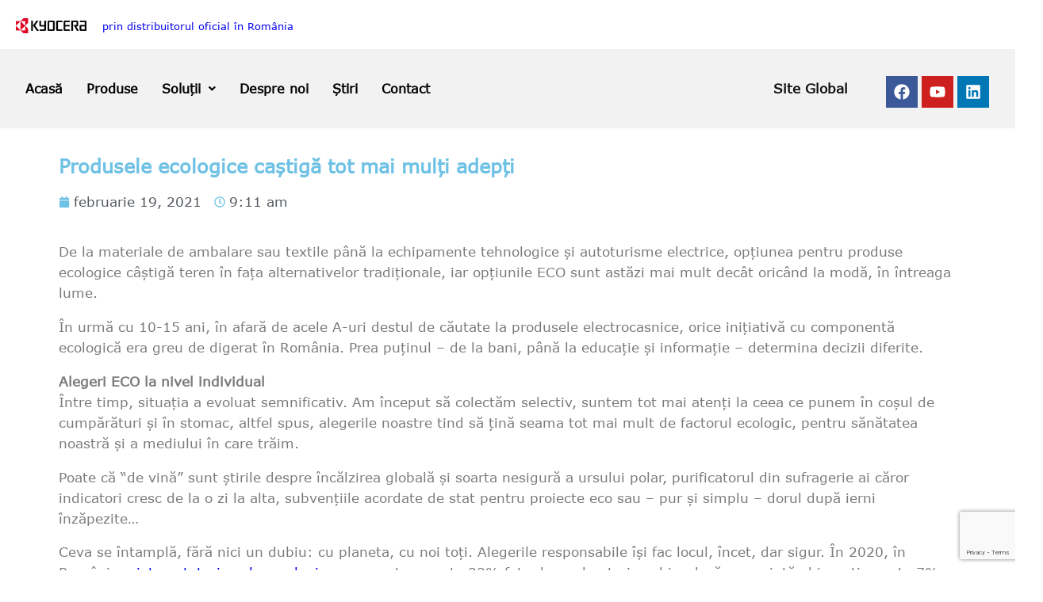

--- FILE ---
content_type: text/html; charset=UTF-8
request_url: https://www.kyocera.ro/produsele-ecologice-castiga-tot-mai-multi-adepti/
body_size: 200830
content:
<!DOCTYPE html>
<html lang="ro-RO">
<head>
<link rel="profile" href="https://gmpg.org/xfn/11" />
<meta http-equiv="Content-Type" content="text/html; charset=UTF-8" />

<title>Produsele ecologice caștigă tot mai mulți adepți - prin distribuitorul oficial in Romania</title>

<link rel="stylesheet" href="https://www.kyocera.ro/wp-content/themes/twentytwentyfour/style.css" type="text/css" media="screen" />
<link rel="pingback" href="https://www.kyocera.ro/xmlrpc.php" />



<meta name="viewport" content="width=device-width, initial-scale=1" />
<meta name='robots' content='index, follow, max-image-preview:large, max-snippet:-1, max-video-preview:-1' />

	<!-- This site is optimized with the Yoast SEO plugin v23.7 - https://yoast.com/wordpress/plugins/seo/ -->
	<link rel="canonical" href="https://www.kyocera.ro/produsele-ecologice-castiga-tot-mai-multi-adepti/" />
	<meta property="og:locale" content="ro_RO" />
	<meta property="og:type" content="article" />
	<meta property="og:title" content="Produsele ecologice caștigă tot mai mulți adepți - prin distribuitorul oficial in Romania" />
	<meta property="og:description" content="De la materiale de ambalare sau textile până la echipamente tehnologice și autoturisme electrice, opțiunea pentru produse ecologice câștigă teren în fața alternativelor tradiționale, iar opțiunile ECO sunt astăzi mai mult decât oricând la modă, în întreaga lume. În urmă cu 10-15 ani, în afară de acele A-uri destul de căutate la produsele electrocasnice, orice [&hellip;]" />
	<meta property="og:url" content="https://www.kyocera.ro/produsele-ecologice-castiga-tot-mai-multi-adepti/" />
	<meta property="og:site_name" content="prin distribuitorul oficial in Romania" />
	<meta property="article:published_time" content="2021-02-19T07:11:43+00:00" />
	<meta property="article:modified_time" content="2024-05-06T13:45:56+00:00" />
	<meta property="og:image" content="https://www.kyocera.ro/wp-content/uploads/2021/02/kyo-website-feature-image.jpg" />
	<meta property="og:image:width" content="900" />
	<meta property="og:image:height" content="600" />
	<meta property="og:image:type" content="image/jpeg" />
	<meta name="author" content="ab" />
	<meta name="twitter:card" content="summary_large_image" />
	<meta name="twitter:label1" content="Scris de" />
	<meta name="twitter:data1" content="ab" />
	<meta name="twitter:label2" content="Timp estimat pentru citire" />
	<meta name="twitter:data2" content="4 minute" />
	<script type="application/ld+json" class="yoast-schema-graph">{"@context":"https://schema.org","@graph":[{"@type":"Article","@id":"https://www.kyocera.ro/produsele-ecologice-castiga-tot-mai-multi-adepti/#article","isPartOf":{"@id":"https://www.kyocera.ro/produsele-ecologice-castiga-tot-mai-multi-adepti/"},"author":{"name":"ab","@id":"https://www.kyocera.ro/#/schema/person/bcc7a436c594713f7c24de75898af6f4"},"headline":"Produsele ecologice caștigă tot mai mulți adepți","datePublished":"2021-02-19T07:11:43+00:00","dateModified":"2024-05-06T13:45:56+00:00","mainEntityOfPage":{"@id":"https://www.kyocera.ro/produsele-ecologice-castiga-tot-mai-multi-adepti/"},"wordCount":678,"publisher":{"@id":"https://www.kyocera.ro/#organization"},"image":{"@id":"https://www.kyocera.ro/produsele-ecologice-castiga-tot-mai-multi-adepti/#primaryimage"},"thumbnailUrl":"https://www.kyocera.ro/wp-content/uploads/2021/02/kyo-website-feature-image.jpg","keywords":["ecologic","economic","fiabil","imprimanta","kyocera","multifunctional"],"inLanguage":"ro-RO"},{"@type":"WebPage","@id":"https://www.kyocera.ro/produsele-ecologice-castiga-tot-mai-multi-adepti/","url":"https://www.kyocera.ro/produsele-ecologice-castiga-tot-mai-multi-adepti/","name":"Produsele ecologice caștigă tot mai mulți adepți - prin distribuitorul oficial in Romania","isPartOf":{"@id":"https://www.kyocera.ro/#website"},"primaryImageOfPage":{"@id":"https://www.kyocera.ro/produsele-ecologice-castiga-tot-mai-multi-adepti/#primaryimage"},"image":{"@id":"https://www.kyocera.ro/produsele-ecologice-castiga-tot-mai-multi-adepti/#primaryimage"},"thumbnailUrl":"https://www.kyocera.ro/wp-content/uploads/2021/02/kyo-website-feature-image.jpg","datePublished":"2021-02-19T07:11:43+00:00","dateModified":"2024-05-06T13:45:56+00:00","breadcrumb":{"@id":"https://www.kyocera.ro/produsele-ecologice-castiga-tot-mai-multi-adepti/#breadcrumb"},"inLanguage":"ro-RO","potentialAction":[{"@type":"ReadAction","target":["https://www.kyocera.ro/produsele-ecologice-castiga-tot-mai-multi-adepti/"]}]},{"@type":"ImageObject","inLanguage":"ro-RO","@id":"https://www.kyocera.ro/produsele-ecologice-castiga-tot-mai-multi-adepti/#primaryimage","url":"https://www.kyocera.ro/wp-content/uploads/2021/02/kyo-website-feature-image.jpg","contentUrl":"https://www.kyocera.ro/wp-content/uploads/2021/02/kyo-website-feature-image.jpg","width":900,"height":600},{"@type":"BreadcrumbList","@id":"https://www.kyocera.ro/produsele-ecologice-castiga-tot-mai-multi-adepti/#breadcrumb","itemListElement":[{"@type":"ListItem","position":1,"name":"Prima pagină","item":"https://www.kyocera.ro/"},{"@type":"ListItem","position":2,"name":"Stiri","item":"https://www.kyocera.ro/stiri/"},{"@type":"ListItem","position":3,"name":"Produsele ecologice caștigă tot mai mulți adepți"}]},{"@type":"WebSite","@id":"https://www.kyocera.ro/#website","url":"https://www.kyocera.ro/","name":"prin distribuitorul oficial in Romania","description":"KYOCERA Document Solutions in Romania","publisher":{"@id":"https://www.kyocera.ro/#organization"},"potentialAction":[{"@type":"SearchAction","target":{"@type":"EntryPoint","urlTemplate":"https://www.kyocera.ro/?s={search_term_string}"},"query-input":{"@type":"PropertyValueSpecification","valueRequired":true,"valueName":"search_term_string"}}],"inLanguage":"ro-RO"},{"@type":"Organization","@id":"https://www.kyocera.ro/#organization","name":"prin distribuitorul oficial in Romania","url":"https://www.kyocera.ro/","logo":{"@type":"ImageObject","inLanguage":"ro-RO","@id":"https://www.kyocera.ro/#/schema/logo/image/","url":"https://www.kyocera.ro/wp-content/uploads/2024/03/KYOCERA_RGB_Logo-positive-600x129-1.png","contentUrl":"https://www.kyocera.ro/wp-content/uploads/2024/03/KYOCERA_RGB_Logo-positive-600x129-1.png","width":600,"height":129,"caption":"prin distribuitorul oficial in Romania"},"image":{"@id":"https://www.kyocera.ro/#/schema/logo/image/"}},{"@type":"Person","@id":"https://www.kyocera.ro/#/schema/person/bcc7a436c594713f7c24de75898af6f4","name":"ab","url":"https://www.kyocera.ro/author/ab/"}]}</script>
	<!-- / Yoast SEO plugin. -->


<title>Produsele ecologice caștigă tot mai mulți adepți - prin distribuitorul oficial in Romania</title>
<link rel='dns-prefetch' href='//www.googletagmanager.com' />
<link rel="alternate" type="application/rss+xml" title="prin distribuitorul oficial in Romania &raquo; Flux" href="https://www.kyocera.ro/feed/" />
<link rel="alternate" type="application/rss+xml" title="prin distribuitorul oficial in Romania &raquo; Flux comentarii" href="https://www.kyocera.ro/comments/feed/" />
<script>
window._wpemojiSettings = {"baseUrl":"https:\/\/s.w.org\/images\/core\/emoji\/15.0.3\/72x72\/","ext":".png","svgUrl":"https:\/\/s.w.org\/images\/core\/emoji\/15.0.3\/svg\/","svgExt":".svg","source":{"concatemoji":"https:\/\/www.kyocera.ro\/wp-includes\/js\/wp-emoji-release.min.js?ver=6.6.4"}};
/*! This file is auto-generated */
!function(i,n){var o,s,e;function c(e){try{var t={supportTests:e,timestamp:(new Date).valueOf()};sessionStorage.setItem(o,JSON.stringify(t))}catch(e){}}function p(e,t,n){e.clearRect(0,0,e.canvas.width,e.canvas.height),e.fillText(t,0,0);var t=new Uint32Array(e.getImageData(0,0,e.canvas.width,e.canvas.height).data),r=(e.clearRect(0,0,e.canvas.width,e.canvas.height),e.fillText(n,0,0),new Uint32Array(e.getImageData(0,0,e.canvas.width,e.canvas.height).data));return t.every(function(e,t){return e===r[t]})}function u(e,t,n){switch(t){case"flag":return n(e,"\ud83c\udff3\ufe0f\u200d\u26a7\ufe0f","\ud83c\udff3\ufe0f\u200b\u26a7\ufe0f")?!1:!n(e,"\ud83c\uddfa\ud83c\uddf3","\ud83c\uddfa\u200b\ud83c\uddf3")&&!n(e,"\ud83c\udff4\udb40\udc67\udb40\udc62\udb40\udc65\udb40\udc6e\udb40\udc67\udb40\udc7f","\ud83c\udff4\u200b\udb40\udc67\u200b\udb40\udc62\u200b\udb40\udc65\u200b\udb40\udc6e\u200b\udb40\udc67\u200b\udb40\udc7f");case"emoji":return!n(e,"\ud83d\udc26\u200d\u2b1b","\ud83d\udc26\u200b\u2b1b")}return!1}function f(e,t,n){var r="undefined"!=typeof WorkerGlobalScope&&self instanceof WorkerGlobalScope?new OffscreenCanvas(300,150):i.createElement("canvas"),a=r.getContext("2d",{willReadFrequently:!0}),o=(a.textBaseline="top",a.font="600 32px Arial",{});return e.forEach(function(e){o[e]=t(a,e,n)}),o}function t(e){var t=i.createElement("script");t.src=e,t.defer=!0,i.head.appendChild(t)}"undefined"!=typeof Promise&&(o="wpEmojiSettingsSupports",s=["flag","emoji"],n.supports={everything:!0,everythingExceptFlag:!0},e=new Promise(function(e){i.addEventListener("DOMContentLoaded",e,{once:!0})}),new Promise(function(t){var n=function(){try{var e=JSON.parse(sessionStorage.getItem(o));if("object"==typeof e&&"number"==typeof e.timestamp&&(new Date).valueOf()<e.timestamp+604800&&"object"==typeof e.supportTests)return e.supportTests}catch(e){}return null}();if(!n){if("undefined"!=typeof Worker&&"undefined"!=typeof OffscreenCanvas&&"undefined"!=typeof URL&&URL.createObjectURL&&"undefined"!=typeof Blob)try{var e="postMessage("+f.toString()+"("+[JSON.stringify(s),u.toString(),p.toString()].join(",")+"));",r=new Blob([e],{type:"text/javascript"}),a=new Worker(URL.createObjectURL(r),{name:"wpTestEmojiSupports"});return void(a.onmessage=function(e){c(n=e.data),a.terminate(),t(n)})}catch(e){}c(n=f(s,u,p))}t(n)}).then(function(e){for(var t in e)n.supports[t]=e[t],n.supports.everything=n.supports.everything&&n.supports[t],"flag"!==t&&(n.supports.everythingExceptFlag=n.supports.everythingExceptFlag&&n.supports[t]);n.supports.everythingExceptFlag=n.supports.everythingExceptFlag&&!n.supports.flag,n.DOMReady=!1,n.readyCallback=function(){n.DOMReady=!0}}).then(function(){return e}).then(function(){var e;n.supports.everything||(n.readyCallback(),(e=n.source||{}).concatemoji?t(e.concatemoji):e.wpemoji&&e.twemoji&&(t(e.twemoji),t(e.wpemoji)))}))}((window,document),window._wpemojiSettings);
</script>
<link rel='stylesheet' id='cf7ic_style-css' href='https://www.kyocera.ro/wp-content/plugins/contact-form-7-image-captcha/css/cf7ic-style.css?ver=3.3.7' media='all' />
<link rel='stylesheet' id='hfe-widgets-style-css' href='https://www.kyocera.ro/wp-content/plugins/header-footer-elementor/inc/widgets-css/frontend.css?ver=1.6.45' media='all' />
<style id='wp-emoji-styles-inline-css'>

	img.wp-smiley, img.emoji {
		display: inline !important;
		border: none !important;
		box-shadow: none !important;
		height: 1em !important;
		width: 1em !important;
		margin: 0 0.07em !important;
		vertical-align: -0.1em !important;
		background: none !important;
		padding: 0 !important;
	}
</style>
<style id='wp-block-library-inline-css'>
:root{--wp-admin-theme-color:#007cba;--wp-admin-theme-color--rgb:0,124,186;--wp-admin-theme-color-darker-10:#006ba1;--wp-admin-theme-color-darker-10--rgb:0,107,161;--wp-admin-theme-color-darker-20:#005a87;--wp-admin-theme-color-darker-20--rgb:0,90,135;--wp-admin-border-width-focus:2px;--wp-block-synced-color:#7a00df;--wp-block-synced-color--rgb:122,0,223;--wp-bound-block-color:var(--wp-block-synced-color)}@media (min-resolution:192dpi){:root{--wp-admin-border-width-focus:1.5px}}.wp-element-button{cursor:pointer}:root{--wp--preset--font-size--normal:16px;--wp--preset--font-size--huge:42px}:root .has-very-light-gray-background-color{background-color:#eee}:root .has-very-dark-gray-background-color{background-color:#313131}:root .has-very-light-gray-color{color:#eee}:root .has-very-dark-gray-color{color:#313131}:root .has-vivid-green-cyan-to-vivid-cyan-blue-gradient-background{background:linear-gradient(135deg,#00d084,#0693e3)}:root .has-purple-crush-gradient-background{background:linear-gradient(135deg,#34e2e4,#4721fb 50%,#ab1dfe)}:root .has-hazy-dawn-gradient-background{background:linear-gradient(135deg,#faaca8,#dad0ec)}:root .has-subdued-olive-gradient-background{background:linear-gradient(135deg,#fafae1,#67a671)}:root .has-atomic-cream-gradient-background{background:linear-gradient(135deg,#fdd79a,#004a59)}:root .has-nightshade-gradient-background{background:linear-gradient(135deg,#330968,#31cdcf)}:root .has-midnight-gradient-background{background:linear-gradient(135deg,#020381,#2874fc)}.has-regular-font-size{font-size:1em}.has-larger-font-size{font-size:2.625em}.has-normal-font-size{font-size:var(--wp--preset--font-size--normal)}.has-huge-font-size{font-size:var(--wp--preset--font-size--huge)}.has-text-align-center{text-align:center}.has-text-align-left{text-align:left}.has-text-align-right{text-align:right}#end-resizable-editor-section{display:none}.aligncenter{clear:both}.items-justified-left{justify-content:flex-start}.items-justified-center{justify-content:center}.items-justified-right{justify-content:flex-end}.items-justified-space-between{justify-content:space-between}.screen-reader-text{border:0;clip:rect(1px,1px,1px,1px);clip-path:inset(50%);height:1px;margin:-1px;overflow:hidden;padding:0;position:absolute;width:1px;word-wrap:normal!important}.screen-reader-text:focus{background-color:#ddd;clip:auto!important;clip-path:none;color:#444;display:block;font-size:1em;height:auto;left:5px;line-height:normal;padding:15px 23px 14px;text-decoration:none;top:5px;width:auto;z-index:100000}html :where(.has-border-color){border-style:solid}html :where([style*=border-top-color]){border-top-style:solid}html :where([style*=border-right-color]){border-right-style:solid}html :where([style*=border-bottom-color]){border-bottom-style:solid}html :where([style*=border-left-color]){border-left-style:solid}html :where([style*=border-width]){border-style:solid}html :where([style*=border-top-width]){border-top-style:solid}html :where([style*=border-right-width]){border-right-style:solid}html :where([style*=border-bottom-width]){border-bottom-style:solid}html :where([style*=border-left-width]){border-left-style:solid}html :where(img[class*=wp-image-]){height:auto;max-width:100%}:where(figure){margin:0 0 1em}html :where(.is-position-sticky){--wp-admin--admin-bar--position-offset:var(--wp-admin--admin-bar--height,0px)}@media screen and (max-width:600px){html :where(.is-position-sticky){--wp-admin--admin-bar--position-offset:0px}}
</style>
<style id='global-styles-inline-css'>
:root{--wp--preset--aspect-ratio--square: 1;--wp--preset--aspect-ratio--4-3: 4/3;--wp--preset--aspect-ratio--3-4: 3/4;--wp--preset--aspect-ratio--3-2: 3/2;--wp--preset--aspect-ratio--2-3: 2/3;--wp--preset--aspect-ratio--16-9: 16/9;--wp--preset--aspect-ratio--9-16: 9/16;--wp--preset--color--black: #000000;--wp--preset--color--cyan-bluish-gray: #abb8c3;--wp--preset--color--white: #ffffff;--wp--preset--color--pale-pink: #f78da7;--wp--preset--color--vivid-red: #cf2e2e;--wp--preset--color--luminous-vivid-orange: #ff6900;--wp--preset--color--luminous-vivid-amber: #fcb900;--wp--preset--color--light-green-cyan: #7bdcb5;--wp--preset--color--vivid-green-cyan: #00d084;--wp--preset--color--pale-cyan-blue: #8ed1fc;--wp--preset--color--vivid-cyan-blue: #0693e3;--wp--preset--color--vivid-purple: #9b51e0;--wp--preset--color--base: #f9f9f9;--wp--preset--color--base-2: #ffffff;--wp--preset--color--contrast: #111111;--wp--preset--color--contrast-2: #636363;--wp--preset--color--contrast-3: #A4A4A4;--wp--preset--color--accent: #cfcabe;--wp--preset--color--accent-2: #c2a990;--wp--preset--color--accent-3: #d8613c;--wp--preset--color--accent-4: #b1c5a4;--wp--preset--color--accent-5: #b5bdbc;--wp--preset--color--custom-culoare-1: #e4e4e4;--wp--preset--gradient--vivid-cyan-blue-to-vivid-purple: linear-gradient(135deg,rgba(6,147,227,1) 0%,rgb(155,81,224) 100%);--wp--preset--gradient--light-green-cyan-to-vivid-green-cyan: linear-gradient(135deg,rgb(122,220,180) 0%,rgb(0,208,130) 100%);--wp--preset--gradient--luminous-vivid-amber-to-luminous-vivid-orange: linear-gradient(135deg,rgba(252,185,0,1) 0%,rgba(255,105,0,1) 100%);--wp--preset--gradient--luminous-vivid-orange-to-vivid-red: linear-gradient(135deg,rgba(255,105,0,1) 0%,rgb(207,46,46) 100%);--wp--preset--gradient--very-light-gray-to-cyan-bluish-gray: linear-gradient(135deg,rgb(238,238,238) 0%,rgb(169,184,195) 100%);--wp--preset--gradient--cool-to-warm-spectrum: linear-gradient(135deg,rgb(74,234,220) 0%,rgb(151,120,209) 20%,rgb(207,42,186) 40%,rgb(238,44,130) 60%,rgb(251,105,98) 80%,rgb(254,248,76) 100%);--wp--preset--gradient--blush-light-purple: linear-gradient(135deg,rgb(255,206,236) 0%,rgb(152,150,240) 100%);--wp--preset--gradient--blush-bordeaux: linear-gradient(135deg,rgb(254,205,165) 0%,rgb(254,45,45) 50%,rgb(107,0,62) 100%);--wp--preset--gradient--luminous-dusk: linear-gradient(135deg,rgb(255,203,112) 0%,rgb(199,81,192) 50%,rgb(65,88,208) 100%);--wp--preset--gradient--pale-ocean: linear-gradient(135deg,rgb(255,245,203) 0%,rgb(182,227,212) 50%,rgb(51,167,181) 100%);--wp--preset--gradient--electric-grass: linear-gradient(135deg,rgb(202,248,128) 0%,rgb(113,206,126) 100%);--wp--preset--gradient--midnight: linear-gradient(135deg,rgb(2,3,129) 0%,rgb(40,116,252) 100%);--wp--preset--gradient--gradient-1: linear-gradient(to bottom, #cfcabe 0%, #F9F9F9 100%);--wp--preset--gradient--gradient-2: linear-gradient(to bottom, #C2A990 0%, #F9F9F9 100%);--wp--preset--gradient--gradient-3: linear-gradient(to bottom, #D8613C 0%, #F9F9F9 100%);--wp--preset--gradient--gradient-4: linear-gradient(to bottom, #B1C5A4 0%, #F9F9F9 100%);--wp--preset--gradient--gradient-5: linear-gradient(to bottom, #B5BDBC 0%, #F9F9F9 100%);--wp--preset--gradient--gradient-6: linear-gradient(to bottom, #A4A4A4 0%, #F9F9F9 100%);--wp--preset--gradient--gradient-7: linear-gradient(to bottom, #cfcabe 50%, #F9F9F9 50%);--wp--preset--gradient--gradient-8: linear-gradient(to bottom, #C2A990 50%, #F9F9F9 50%);--wp--preset--gradient--gradient-9: linear-gradient(to bottom, #D8613C 50%, #F9F9F9 50%);--wp--preset--gradient--gradient-10: linear-gradient(to bottom, #B1C5A4 50%, #F9F9F9 50%);--wp--preset--gradient--gradient-11: linear-gradient(to bottom, #B5BDBC 50%, #F9F9F9 50%);--wp--preset--gradient--gradient-12: linear-gradient(to bottom, #A4A4A4 50%, #F9F9F9 50%);--wp--preset--font-size--small: 0.9rem;--wp--preset--font-size--medium: 1.05rem;--wp--preset--font-size--large: clamp(1.39rem, 1.39rem + ((1vw - 0.2rem) * 0.767), 1.85rem);--wp--preset--font-size--x-large: clamp(1.85rem, 1.85rem + ((1vw - 0.2rem) * 1.083), 2.5rem);--wp--preset--font-size--xx-large: clamp(2.5rem, 2.5rem + ((1vw - 0.2rem) * 1.283), 3.27rem);--wp--preset--font-family--body: "Inter", sans-serif;--wp--preset--font-family--heading: Cardo;--wp--preset--font-family--system-sans-serif: -apple-system, BlinkMacSystemFont, avenir next, avenir, segoe ui, helvetica neue, helvetica, Cantarell, Ubuntu, roboto, noto, arial, sans-serif;--wp--preset--font-family--system-serif: Iowan Old Style, Apple Garamond, Baskerville, Times New Roman, Droid Serif, Times, Source Serif Pro, serif, Apple Color Emoji, Segoe UI Emoji, Segoe UI Symbol;--wp--preset--spacing--20: min(1.5rem, 2vw);--wp--preset--spacing--30: min(2.5rem, 3vw);--wp--preset--spacing--40: min(4rem, 5vw);--wp--preset--spacing--50: min(6.5rem, 8vw);--wp--preset--spacing--60: min(10.5rem, 13vw);--wp--preset--spacing--70: 3.38rem;--wp--preset--spacing--80: 5.06rem;--wp--preset--spacing--10: 1rem;--wp--preset--shadow--natural: 6px 6px 9px rgba(0, 0, 0, 0.2);--wp--preset--shadow--deep: 12px 12px 50px rgba(0, 0, 0, 0.4);--wp--preset--shadow--sharp: 6px 6px 0px rgba(0, 0, 0, 0.2);--wp--preset--shadow--outlined: 6px 6px 0px -3px rgba(255, 255, 255, 1), 6px 6px rgba(0, 0, 0, 1);--wp--preset--shadow--crisp: 6px 6px 0px rgba(0, 0, 0, 1);}:root { --wp--style--global--content-size: 620px;--wp--style--global--wide-size: 1280px; }:where(body) { margin: 0; }.wp-site-blocks { padding-top: var(--wp--style--root--padding-top); padding-bottom: var(--wp--style--root--padding-bottom); }.has-global-padding { padding-right: var(--wp--style--root--padding-right); padding-left: var(--wp--style--root--padding-left); }.has-global-padding > .alignfull { margin-right: calc(var(--wp--style--root--padding-right) * -1); margin-left: calc(var(--wp--style--root--padding-left) * -1); }.has-global-padding :where(:not(.alignfull.is-layout-flow) > .has-global-padding:not(.wp-block-block, .alignfull)) { padding-right: 0; padding-left: 0; }.has-global-padding :where(:not(.alignfull.is-layout-flow) > .has-global-padding:not(.wp-block-block, .alignfull)) > .alignfull { margin-left: 0; margin-right: 0; }.wp-site-blocks > .alignleft { float: left; margin-right: 2em; }.wp-site-blocks > .alignright { float: right; margin-left: 2em; }.wp-site-blocks > .aligncenter { justify-content: center; margin-left: auto; margin-right: auto; }:where(.wp-site-blocks) > * { margin-block-start: 1.2rem; margin-block-end: 0; }:where(.wp-site-blocks) > :first-child { margin-block-start: 0; }:where(.wp-site-blocks) > :last-child { margin-block-end: 0; }:root { --wp--style--block-gap: 1.2rem; }:root :where(.is-layout-flow) > :first-child{margin-block-start: 0;}:root :where(.is-layout-flow) > :last-child{margin-block-end: 0;}:root :where(.is-layout-flow) > *{margin-block-start: 1.2rem;margin-block-end: 0;}:root :where(.is-layout-constrained) > :first-child{margin-block-start: 0;}:root :where(.is-layout-constrained) > :last-child{margin-block-end: 0;}:root :where(.is-layout-constrained) > *{margin-block-start: 1.2rem;margin-block-end: 0;}:root :where(.is-layout-flex){gap: 1.2rem;}:root :where(.is-layout-grid){gap: 1.2rem;}.is-layout-flow > .alignleft{float: left;margin-inline-start: 0;margin-inline-end: 2em;}.is-layout-flow > .alignright{float: right;margin-inline-start: 2em;margin-inline-end: 0;}.is-layout-flow > .aligncenter{margin-left: auto !important;margin-right: auto !important;}.is-layout-constrained > .alignleft{float: left;margin-inline-start: 0;margin-inline-end: 2em;}.is-layout-constrained > .alignright{float: right;margin-inline-start: 2em;margin-inline-end: 0;}.is-layout-constrained > .aligncenter{margin-left: auto !important;margin-right: auto !important;}.is-layout-constrained > :where(:not(.alignleft):not(.alignright):not(.alignfull)){max-width: var(--wp--style--global--content-size);margin-left: auto !important;margin-right: auto !important;}.is-layout-constrained > .alignwide{max-width: var(--wp--style--global--wide-size);}body .is-layout-flex{display: flex;}.is-layout-flex{flex-wrap: wrap;align-items: center;}.is-layout-flex > :is(*, div){margin: 0;}body .is-layout-grid{display: grid;}.is-layout-grid > :is(*, div){margin: 0;}body{background-color: var(--wp--preset--color--base-2);color: var(--wp--preset--color--contrast);font-family: var(--wp--preset--font-family--body);font-size: var(--wp--preset--font-size--medium);font-style: normal;font-weight: 400;line-height: 1.55;--wp--style--root--padding-top: 0px;--wp--style--root--padding-right: var(--wp--preset--spacing--50);--wp--style--root--padding-bottom: 0px;--wp--style--root--padding-left: var(--wp--preset--spacing--50);}a:where(:not(.wp-element-button)){color: var(--wp--preset--color--contrast);text-decoration: underline;}:root :where(a:where(:not(.wp-element-button)):hover){text-decoration: none;}h1, h2, h3, h4, h5, h6{color: var(--wp--preset--color--contrast);font-family: var(--wp--preset--font-family--heading);font-weight: 400;line-height: 1.2;}h1{font-size: var(--wp--preset--font-size--xx-large);line-height: 1.15;}h2{font-size: var(--wp--preset--font-size--x-large);}h3{font-size: var(--wp--preset--font-size--large);}h4{font-size: clamp(1.1rem, 1.1rem + ((1vw - 0.2rem) * 0.767), 1.5rem);}h5{font-size: var(--wp--preset--font-size--medium);}h6{font-size: var(--wp--preset--font-size--small);}:root :where(.wp-element-button, .wp-block-button__link){background-color: var(--wp--preset--color--contrast);border-radius: .33rem;border-color: var(--wp--preset--color--contrast);border-width: 0;color: var(--wp--preset--color--base);font-family: inherit;font-size: var(--wp--preset--font-size--small);font-style: normal;font-weight: 500;line-height: inherit;padding-top: 0.6rem;padding-right: 1rem;padding-bottom: 0.6rem;padding-left: 1rem;text-decoration: none;}:root :where(.wp-element-button:hover, .wp-block-button__link:hover){background-color: var(--wp--preset--color--contrast-2);border-color: var(--wp--preset--color--contrast-2);color: var(--wp--preset--color--base);}:root :where(.wp-element-button:focus, .wp-block-button__link:focus){background-color: var(--wp--preset--color--contrast-2);border-color: var(--wp--preset--color--contrast-2);color: var(--wp--preset--color--base);outline-color: var(--wp--preset--color--contrast);outline-offset: 2px;}:root :where(.wp-element-button:active, .wp-block-button__link:active){background-color: var(--wp--preset--color--contrast);color: var(--wp--preset--color--base);}:root :where(.wp-element-caption, .wp-block-audio figcaption, .wp-block-embed figcaption, .wp-block-gallery figcaption, .wp-block-image figcaption, .wp-block-table figcaption, .wp-block-video figcaption){color: var(--wp--preset--color--contrast-2);font-family: var(--wp--preset--font-family--body);font-size: 0.8rem;}.has-black-color{color: var(--wp--preset--color--black) !important;}.has-cyan-bluish-gray-color{color: var(--wp--preset--color--cyan-bluish-gray) !important;}.has-white-color{color: var(--wp--preset--color--white) !important;}.has-pale-pink-color{color: var(--wp--preset--color--pale-pink) !important;}.has-vivid-red-color{color: var(--wp--preset--color--vivid-red) !important;}.has-luminous-vivid-orange-color{color: var(--wp--preset--color--luminous-vivid-orange) !important;}.has-luminous-vivid-amber-color{color: var(--wp--preset--color--luminous-vivid-amber) !important;}.has-light-green-cyan-color{color: var(--wp--preset--color--light-green-cyan) !important;}.has-vivid-green-cyan-color{color: var(--wp--preset--color--vivid-green-cyan) !important;}.has-pale-cyan-blue-color{color: var(--wp--preset--color--pale-cyan-blue) !important;}.has-vivid-cyan-blue-color{color: var(--wp--preset--color--vivid-cyan-blue) !important;}.has-vivid-purple-color{color: var(--wp--preset--color--vivid-purple) !important;}.has-base-color{color: var(--wp--preset--color--base) !important;}.has-base-2-color{color: var(--wp--preset--color--base-2) !important;}.has-contrast-color{color: var(--wp--preset--color--contrast) !important;}.has-contrast-2-color{color: var(--wp--preset--color--contrast-2) !important;}.has-contrast-3-color{color: var(--wp--preset--color--contrast-3) !important;}.has-accent-color{color: var(--wp--preset--color--accent) !important;}.has-accent-2-color{color: var(--wp--preset--color--accent-2) !important;}.has-accent-3-color{color: var(--wp--preset--color--accent-3) !important;}.has-accent-4-color{color: var(--wp--preset--color--accent-4) !important;}.has-accent-5-color{color: var(--wp--preset--color--accent-5) !important;}.has-custom-culoare-1-color{color: var(--wp--preset--color--custom-culoare-1) !important;}.has-black-background-color{background-color: var(--wp--preset--color--black) !important;}.has-cyan-bluish-gray-background-color{background-color: var(--wp--preset--color--cyan-bluish-gray) !important;}.has-white-background-color{background-color: var(--wp--preset--color--white) !important;}.has-pale-pink-background-color{background-color: var(--wp--preset--color--pale-pink) !important;}.has-vivid-red-background-color{background-color: var(--wp--preset--color--vivid-red) !important;}.has-luminous-vivid-orange-background-color{background-color: var(--wp--preset--color--luminous-vivid-orange) !important;}.has-luminous-vivid-amber-background-color{background-color: var(--wp--preset--color--luminous-vivid-amber) !important;}.has-light-green-cyan-background-color{background-color: var(--wp--preset--color--light-green-cyan) !important;}.has-vivid-green-cyan-background-color{background-color: var(--wp--preset--color--vivid-green-cyan) !important;}.has-pale-cyan-blue-background-color{background-color: var(--wp--preset--color--pale-cyan-blue) !important;}.has-vivid-cyan-blue-background-color{background-color: var(--wp--preset--color--vivid-cyan-blue) !important;}.has-vivid-purple-background-color{background-color: var(--wp--preset--color--vivid-purple) !important;}.has-base-background-color{background-color: var(--wp--preset--color--base) !important;}.has-base-2-background-color{background-color: var(--wp--preset--color--base-2) !important;}.has-contrast-background-color{background-color: var(--wp--preset--color--contrast) !important;}.has-contrast-2-background-color{background-color: var(--wp--preset--color--contrast-2) !important;}.has-contrast-3-background-color{background-color: var(--wp--preset--color--contrast-3) !important;}.has-accent-background-color{background-color: var(--wp--preset--color--accent) !important;}.has-accent-2-background-color{background-color: var(--wp--preset--color--accent-2) !important;}.has-accent-3-background-color{background-color: var(--wp--preset--color--accent-3) !important;}.has-accent-4-background-color{background-color: var(--wp--preset--color--accent-4) !important;}.has-accent-5-background-color{background-color: var(--wp--preset--color--accent-5) !important;}.has-custom-culoare-1-background-color{background-color: var(--wp--preset--color--custom-culoare-1) !important;}.has-black-border-color{border-color: var(--wp--preset--color--black) !important;}.has-cyan-bluish-gray-border-color{border-color: var(--wp--preset--color--cyan-bluish-gray) !important;}.has-white-border-color{border-color: var(--wp--preset--color--white) !important;}.has-pale-pink-border-color{border-color: var(--wp--preset--color--pale-pink) !important;}.has-vivid-red-border-color{border-color: var(--wp--preset--color--vivid-red) !important;}.has-luminous-vivid-orange-border-color{border-color: var(--wp--preset--color--luminous-vivid-orange) !important;}.has-luminous-vivid-amber-border-color{border-color: var(--wp--preset--color--luminous-vivid-amber) !important;}.has-light-green-cyan-border-color{border-color: var(--wp--preset--color--light-green-cyan) !important;}.has-vivid-green-cyan-border-color{border-color: var(--wp--preset--color--vivid-green-cyan) !important;}.has-pale-cyan-blue-border-color{border-color: var(--wp--preset--color--pale-cyan-blue) !important;}.has-vivid-cyan-blue-border-color{border-color: var(--wp--preset--color--vivid-cyan-blue) !important;}.has-vivid-purple-border-color{border-color: var(--wp--preset--color--vivid-purple) !important;}.has-base-border-color{border-color: var(--wp--preset--color--base) !important;}.has-base-2-border-color{border-color: var(--wp--preset--color--base-2) !important;}.has-contrast-border-color{border-color: var(--wp--preset--color--contrast) !important;}.has-contrast-2-border-color{border-color: var(--wp--preset--color--contrast-2) !important;}.has-contrast-3-border-color{border-color: var(--wp--preset--color--contrast-3) !important;}.has-accent-border-color{border-color: var(--wp--preset--color--accent) !important;}.has-accent-2-border-color{border-color: var(--wp--preset--color--accent-2) !important;}.has-accent-3-border-color{border-color: var(--wp--preset--color--accent-3) !important;}.has-accent-4-border-color{border-color: var(--wp--preset--color--accent-4) !important;}.has-accent-5-border-color{border-color: var(--wp--preset--color--accent-5) !important;}.has-custom-culoare-1-border-color{border-color: var(--wp--preset--color--custom-culoare-1) !important;}.has-vivid-cyan-blue-to-vivid-purple-gradient-background{background: var(--wp--preset--gradient--vivid-cyan-blue-to-vivid-purple) !important;}.has-light-green-cyan-to-vivid-green-cyan-gradient-background{background: var(--wp--preset--gradient--light-green-cyan-to-vivid-green-cyan) !important;}.has-luminous-vivid-amber-to-luminous-vivid-orange-gradient-background{background: var(--wp--preset--gradient--luminous-vivid-amber-to-luminous-vivid-orange) !important;}.has-luminous-vivid-orange-to-vivid-red-gradient-background{background: var(--wp--preset--gradient--luminous-vivid-orange-to-vivid-red) !important;}.has-very-light-gray-to-cyan-bluish-gray-gradient-background{background: var(--wp--preset--gradient--very-light-gray-to-cyan-bluish-gray) !important;}.has-cool-to-warm-spectrum-gradient-background{background: var(--wp--preset--gradient--cool-to-warm-spectrum) !important;}.has-blush-light-purple-gradient-background{background: var(--wp--preset--gradient--blush-light-purple) !important;}.has-blush-bordeaux-gradient-background{background: var(--wp--preset--gradient--blush-bordeaux) !important;}.has-luminous-dusk-gradient-background{background: var(--wp--preset--gradient--luminous-dusk) !important;}.has-pale-ocean-gradient-background{background: var(--wp--preset--gradient--pale-ocean) !important;}.has-electric-grass-gradient-background{background: var(--wp--preset--gradient--electric-grass) !important;}.has-midnight-gradient-background{background: var(--wp--preset--gradient--midnight) !important;}.has-gradient-1-gradient-background{background: var(--wp--preset--gradient--gradient-1) !important;}.has-gradient-2-gradient-background{background: var(--wp--preset--gradient--gradient-2) !important;}.has-gradient-3-gradient-background{background: var(--wp--preset--gradient--gradient-3) !important;}.has-gradient-4-gradient-background{background: var(--wp--preset--gradient--gradient-4) !important;}.has-gradient-5-gradient-background{background: var(--wp--preset--gradient--gradient-5) !important;}.has-gradient-6-gradient-background{background: var(--wp--preset--gradient--gradient-6) !important;}.has-gradient-7-gradient-background{background: var(--wp--preset--gradient--gradient-7) !important;}.has-gradient-8-gradient-background{background: var(--wp--preset--gradient--gradient-8) !important;}.has-gradient-9-gradient-background{background: var(--wp--preset--gradient--gradient-9) !important;}.has-gradient-10-gradient-background{background: var(--wp--preset--gradient--gradient-10) !important;}.has-gradient-11-gradient-background{background: var(--wp--preset--gradient--gradient-11) !important;}.has-gradient-12-gradient-background{background: var(--wp--preset--gradient--gradient-12) !important;}.has-small-font-size{font-size: var(--wp--preset--font-size--small) !important;}.has-medium-font-size{font-size: var(--wp--preset--font-size--medium) !important;}.has-large-font-size{font-size: var(--wp--preset--font-size--large) !important;}.has-x-large-font-size{font-size: var(--wp--preset--font-size--x-large) !important;}.has-xx-large-font-size{font-size: var(--wp--preset--font-size--xx-large) !important;}.has-body-font-family{font-family: var(--wp--preset--font-family--body) !important;}.has-heading-font-family{font-family: var(--wp--preset--font-family--heading) !important;}.has-system-sans-serif-font-family{font-family: var(--wp--preset--font-family--system-sans-serif) !important;}.has-system-serif-font-family{font-family: var(--wp--preset--font-family--system-serif) !important;}
@import url('https://fonts.googleapis.com/css2?family=Open+Sans:wght@400;700&display=swap');

body {
  margin: 0;
  --wp--style--global--content-size: auto;
  --wp--style--global--wide-size: auto;
	  font-family: 'Open Sans', sans-serif;
}

.wp-block-group {
  background-color: var(--wp--preset--color--base-2);
  padding-top: 20px;
  padding-bottom: 20px;
}

/* Rest of your custom CSS below */
a:hover {
  color: red;
  text-decoration: none;
}

a.wp-block-navigation-item__content:hover span.wp-block-navigation-item__label {
  color: red;
  text-decoration: none;
}

img.attachment-woocommerce_single {
  width: 400px !important;
  height: 400px !important;
  object-fit: cover;
}

.rsInfoBlock_right {
  left: 86px;
  text-align: left;
}

.royalSlider.rsDefault.stageGallery.rsHor .stage-btn-con {
  -webkit-backface-visibility: hidden;
  position: absolute;
  left: 80px;
  bottom: 80px;
  z-index: 21;
}

@media only screen and (max-width: 1240px) {
  .rsInfoBlock_right {
    left: 20px;
    text-align: left;
    max-width: 48%;
    margin-right: 20px;
  }
  .royalSlider.rsDefault.stageGallery.rsHor .stage-btn-con {
    -webkit-backface-visibility: hidden;
    position: absolute;
    left: 20px;
    bottom: 60px;
    z-index: 21;
    max-width: 48%;
    margin-right: 20px;
  }
}

@media only screen and (max-width: 768px) {
  .royalSlider.rsDefault.stageGallery.rsHor .rsInfoBlock {
    right: 30px;
    top: 10px;
    width: 48%;
  }
  .royalSlider.rsDefault.stageGallery.rsHor h1 {
    font-size: 20px;
    line-height: 24px;
    width: 90%;
  }
  .wpcf7 input {
    max-width: 90%;
  }
  .elementor-section {
    overflow: hidden;
  }
}

@media (max-width: 768px) {
  .sm-label {
    display: none;
  }
}

.custom-main-header {
  box-shadow: 0 2px 5px rgba(0, 0, 0, 0.2);
}

.custom-row-one,
.custom-row-two {
  display: flex; !important
  align-items: left; !important
  justify-content: space-between;
  padding: 5px 20px;
  width: 100%;
  box-sizing: border-box;
}

.custom-row-one {
  background-color: #FFF;
}

.custom-row-two {
  background-color: #F8F8F8;
}

.custom-row-one .logo,
.custom-row-two .menu {
  flex-grow: 1;
}

.custom-row-one .search-container,
.custom-row-two .social-icons {
  flex-shrink: 0;
}

.custom-row-one .search-container {
  flex-basis: 250px;
}

.custom-row-two .menu-item {
  display: inline-block;
  margin-right: 20px;
}

.custom-row-two .social-icons {
  flex-basis: 150px;
  padding-left: 30px;
}

.custom-row-two .social-icon {
  display: inline-block;
  margin-right: 10px;
  font-size: 20px;
  width: 20px;
  height: 20px;
}
.wp-block-navigation__responsive-container .wp-block-navigation__responsive-container-content {
  max-height: 30px;
}
header .wp-block-group.alignwide.custom-main-header.has-global-padding.is-layout-constrained .wp-block-group__inner-container {
  padding: 1%; !important
}
footer .wp-block-columns {
    margin-bottom: 0; !important
}
ul.wp-block-navigation__container.is-responsive.items-justified-space-between.no-wrap.alignwide.custom-row-two.wp-block-navigation { 
    margin-right: 50vh; !important
}
/* General Form Styling */
.gform_wrapper {
  font-family: Arial, sans-serif;
  max-width: 600px;
  margin: 0 auto;
  padding: 20px;
  background-color: #f7f7f7;
  border-radius: 8px;
  box-shadow: 0 2px 5px rgba(0,0,0,0.1);
}

/* Titles and Descriptions */
.gform_title {
  color: #333;
  font-size: 24px;
  margin-bottom: 10px;
}

.gform_description {
  color: #666;
  font-size: 16px;
  margin-bottom: 20px;
}

/* Labels and Inputs */
.gfield_label {
  display: block;
  margin-bottom: 5px;
  color: #333;
  font-size: 14px;
  font-weight: bold;
}

input[type="text"],
input[type="email"],
input[type="tel"],
.gfield input[type="text"] {
  width: 100%;
  padding: 10px;
  margin-bottom: 15px;
  border: 1px solid #ccc;
  border-radius: 4px;
  box-sizing: border-box;
}

/* Required field indicator */
.gfield_required {
  color: #e32;
  margin-left: 5px;
}

/* Submit Button */
.gform_footer input[type="submit"] {
  background-color: #5cb85c;
  color: white;
  padding: 10px 20px;
  border: none;
  border-radius: 4px;
  cursor: pointer;
  font-size: 16px;
}

.gform_footer input[type="submit"]:hover {
  background-color: #4cae4c;
}

/* Focus state for Inputs */
input[type="text"]:focus,
input[type="email"]:focus,
input[type="tel"]:focus {
  border-color: #5b9dd9;
  box-shadow: 0 0 5px rgba(91, 157, 217, 0.5);
  outline: none;
}

/* Placeholder Styling */
::placeholder { /* Chrome, Firefox, Opera, Safari 10.1+ */
  color: #aaa;
  opacity: 1; /* Firefox */
}

:-ms-input-placeholder { /* Internet Explorer 10-11 */
  color: #aaa;
}

::-ms-input-placeholder { /* Microsoft Edge */
  color: #aaa;
}
.wp-block-group.is-layout-flow.wp-container-core-group-layout-12.wp-block-group-is-layout-flow {
  margin-top: 1%; !important
}
:root {
  --main-blue-color: #4bcffa;
  --hover-blue-color: #3bb4e0;
  --active-blue-color: #2a93c9;
  --submenu-background-color: #e0f7ff;
}

.post-list-class {
  background-color: #fff;
  border: 1px solid #ddd;
  padding: 20px;
  box-shadow: 0 2px 5px rgba(0, 0, 0, 0.1);
}

.post-list-class h2 {
  color: #333;
  font-size: 1.5rem;
  margin-bottom: 10px;
}

.post-list-class p {
  color: #666;
  line-height: 1.6;
}

.post-list-class img {
  width: 100%;
  height: auto;
  margin-bottom: 15px;
}

.post-list-class:hover {
  border-color: #004080;
  box-shadow: 0 4px 8px rgba(0, 64, 128, 0.2);
}

@media (max-width: 768px) {
  #post-list-id {
    max-width: 100%;
  }
  .post-list-class {
    padding: 10px;
  }
}
.woocommerce div.product .woocommerce-tabs ul.tabs li.specifications_tab a {
  background-color: #e9e9e9;
  color: #333;
}

.woocommerce div.product .woocommerce-tabs ul.tabs li.specifications_tab.active a {
  background-color: #d8d8d8;
}

.woocommerce div.product .woocommerce-tabs .panel#tab-specifications {
  padding: 20px;
  background-color: #fff;
  border: 1px solid #ddd;
}

.woocommerce div.product .woocommerce-tabs .panel#tab-specifications table.shop_attributes {
  width: 100%;
  border-collapse: collapse;
}

.woocommerce div.product .woocommerce-tabs .panel#tab-specifications table.shop_attributes tr {
  border-bottom: 1px solid #eee;
}

.woocommerce div.product .woocommerce-tabs .panel#tab-specifications table.shop_attributes th {
  text-align: left;
  padding: 10px 0;
}

.woocommerce div.product .woocommerce-tabs .panel#tab-specifications table.shop_attributes td {
  text-align: left;
  padding: 10px 0;
}

@media only screen and (max-width: 768px) {
  .woocommerce div.product .woocommerce-tabs .panel#tab-specifications table.shop_attributes th,
  .woocommerce div.product .woocommerce-tabs .panel#tab-specifications table.shop_attributes td {
    display: block;
    width: 100%;
  }
}
div[data-block-name="woocommerce/filter-wrapper"] {
  font-family: 'Helvetica Neue', Helvetica, Arial, sans-serif;
  color: #333;
  background-color: #f5f5f5;
  border: 1px solid #ddd;
  border-radius: 4px;
  padding: 15px;
  margin-bottom: 20px;
}

div[data-block-name="woocommerce/filter-wrapper"] .wp-block-heading {
  color: #0056b3;
  margin-bottom: 10px;
}

div[data-block-name="woocommerce/filter-wrapper"] .wc-block-components-checkbox {
  display: flex;
  align-items: center;
  margin-bottom: 5px;
}

div[data-block-name="woocommerce/filter-wrapper"] .wc-block-components-checkbox-input {
  margin-right: 10px;
}

div[data-block-name="woocommerce/filter-wrapper"] .wc-block-components-checkbox-label {
  font-weight: bold;
  color: #000;
  display: block;
}

div[data-block-name="woocommerce/filter-wrapper"] .wc-block-components-checkbox-mark {
  fill: #0056b3;
  width: 20px;
  height: 20px;
}

div[data-block-name="woocommerce/filter-wrapper"] .wc-block-components-checkbox:hover .wc-block-components-checkbox-label {
  text-decoration: underline;
  cursor: pointer;
}
#header, #footer, hr {
    display: none !important;
}
@media (max-width: 768px) {
    .wp-block-group.has-global-padding.is-layout-constrained.wp-block-group-is-layout-constrained {
        display: none;
    }
}

/* Asigurăm că tabelul este complet vizibil și derulabil pe dispozitive mobile */
@media (max-width: 768px) {
  .woocommerce-Tabs-panel--acf_specifications .table-responsive {
    overflow-x: auto;
    -webkit-overflow-scrolling: touch;
    border: 0;
  }

  .woocommerce-Tabs-panel--acf_specifications .table {
    width: 100%;
    margin-bottom: 15px;
  }

  .woocommerce-Tabs-panel--acf_specifications .table td,
  .woocommerce-Tabs-panel--acf_specifications .table th {
    padding: 8px; /* Mărimea padding-ului poate fi ajustată pentru a fi mai potrivită */
    font-size: 12px; /* Ajustează mărimea fontului dacă e nevoie */
  }

  .woocommerce-Tabs-panel--acf_specifications h2 {
    font-size: 16px; /* Ajustează mărimea pentru titluri */
  }

  .woocommerce-Tabs-panel--acf_specifications table.shop_attributes th {
    width: 30%; /* Ajustează lățimea celulelor de antet dacă e necesar */
  }
  
  /* Asigurăm că toate celulele sunt vizibile și derulabile pe dispozitive mobile */
  .woocommerce-Tabs-panel--acf_specifications .table-striped tbody tr:nth-of-type(odd) {
    background-color: #f9f9f9;
  }

  /* Stiluri suplimentare dacă sunt necesare */
  .woocommerce-Tabs-panel--acf_specifications .p2 {
    margin: 0; /* Eliminăm marginile implicit pentru paragrafe */
  }
}
#unique-section-id {
    position: -webkit-sticky;
    position: sticky;
    top: 0;
    z-index: 9999; /* Asigurați-vă că este suficient de mare pentru a rămâne peste celelalte elemente */
}

/* Input form */
/* General Form Styles */
#gform_wrapper_1 {
    max-width: 600px;
    margin: 0 auto;
    padding: 20px;
    border: 1px solid #e0e0e0;
    border-radius: 10px;
    background-color: #f9f9f9;
    box-shadow: 0 4px 6px rgba(0, 0, 0, 0.1);
    font-family: Arial, sans-serif;
}

/* Form Title */
.gform_heading .gform_title {
    font-size: 24px;
    color: #333;
    margin-bottom: 10px;
    text-align: center;
}

/* Form Description */
.gform_heading .gform_description {
    font-size: 16px;
    color: #666;
    margin-bottom: 20px;
    text-align: center;
}

/* Form Labels */
.gfield_label {
    font-size: 16px;
    color: #333;
    margin-bottom: 5px;
}

/* Form Inputs */
.ginput_container input[type="text"],
.ginput_container input[type="email"] {
    width: calc(100% - 20px);
    padding: 10px;
    border: 1px solid #ccc;
    border-radius: 5px;
    font-size: 14px;
    box-sizing: border-box;
    margin-bottom: 15px;
}

/* Required Field Indicator */
.gfield_required {
    color: red;
}

/* Submit Button */
.gform_footer .gform_button {
    width: 100%;
    padding: 12px;
    background-color: #007bff;
    border: none;
    border-radius: 5px;
    color: white;
    font-size: 16px;
    cursor: pointer;
    transition: background-color 0.3s ease;
}

.gform_footer .gform_button:hover {
    background-color: #0056b3;
}

/* Responsive Design */
@media (max-width: 600px) {
    #gform_wrapper_1 {
        padding: 15px;
    }

    .gform_heading .gform_title {
        font-size: 20px;
    }

    .gform_heading .gform_description {
        font-size: 14px;
    }

    .ginput_container input[type="text"],
    .ginput_container input[type="email"] {
        font-size: 14px;
    }

    .gform_footer .gform_button {
        font-size: 14px;
        padding: 10px;
    }
}






:where(.wp-site-blocks *:focus){outline-width:2px;outline-style:solid}:root :where(.wp-block-calendar.wp-block-calendar table:where(:not(.has-text-color)) th){background-color:var(--wp--preset--color--contrast-2);color:var(--wp--preset--color--base);border-color:var(--wp--preset--color--contrast-2)}:root :where(.wp-block-calendar table:where(:not(.has-text-color)) td){border-color:var(--wp--preset--color--contrast-2)}:root :where(.wp-block-categories){list-style-type:none;}:root :where(.wp-block-categories li){margin-bottom: 0.5rem;}:root :where(.wp-block-post-comments-form textarea, .wp-block-post-comments-form input){border-radius:.33rem}:root :where(.wp-block-loginout input){border-radius:.33rem;padding:calc(0.667em + 2px);border:1px solid #949494;}:root :where(.wp-block-post-terms .wp-block-post-terms__prefix){color: var(--wp--preset--color--contrast-2);}:root :where(.wp-block-query-title span){font-style: italic;}:root :where(.wp-block-quote :where(p)){margin-block-start:0;margin-block-end:calc(var(--wp--preset--spacing--10) + 0.5rem);}:root :where(.wp-block-quote :where(:last-child)){margin-block-end:0;}:root :where(.wp-block-quote.has-text-align-right.is-style-plain, .rtl .is-style-plain.wp-block-quote:not(.has-text-align-center):not(.has-text-align-left)){border-width: 0 2px 0 0;padding-left:calc(var(--wp--preset--spacing--20) + 0.5rem);padding-right:calc(var(--wp--preset--spacing--20) + 0.5rem);}:root :where(.wp-block-quote.has-text-align-left.is-style-plain, body:not(.rtl) .is-style-plain.wp-block-quote:not(.has-text-align-center):not(.has-text-align-right)){border-width: 0 0 0 2px;padding-left:calc(var(--wp--preset--spacing--20) + 0.5rem);padding-right:calc(var(--wp--preset--spacing--20) + 0.5rem)}:root :where(.wp-block-search .wp-block-search__input){border-radius:.33rem}:root :where(.wp-block-separator){}:root :where(.wp-block-separator:not(.is-style-wide):not(.is-style-dots):not(.alignwide):not(.alignfull)){width: var(--wp--preset--spacing--60)}
</style>
<style id='wp-block-template-skip-link-inline-css'>

		.skip-link.screen-reader-text {
			border: 0;
			clip: rect(1px,1px,1px,1px);
			clip-path: inset(50%);
			height: 1px;
			margin: -1px;
			overflow: hidden;
			padding: 0;
			position: absolute !important;
			width: 1px;
			word-wrap: normal !important;
		}

		.skip-link.screen-reader-text:focus {
			background-color: #eee;
			clip: auto !important;
			clip-path: none;
			color: #444;
			display: block;
			font-size: 1em;
			height: auto;
			left: 5px;
			line-height: normal;
			padding: 15px 23px 14px;
			text-decoration: none;
			top: 5px;
			width: auto;
			z-index: 100000;
		}
</style>
<link rel='stylesheet' id='contact-form-7-css' href='https://www.kyocera.ro/wp-content/plugins/contact-form-7/includes/css/styles.css?ver=6.0' media='all' />
<link rel='stylesheet' id='custom-contact-form-css-css' href='https://www.kyocera.ro/wp-content/plugins/custom-form-nisipeanu%20(1)_/style.css?ver=1768441576' media='all' />
<link rel='stylesheet' id='flowplayer-css-css' href='https://www.kyocera.ro/wp-content/plugins/flowplayer6-video-player/lib/skin/skin.css?ver=6.6.4' media='all' />
<link rel='stylesheet' id='uaf_client_css-css' href='https://www.kyocera.ro/wp-content/uploads/useanyfont/uaf.css?ver=1731938717' media='all' />
<link rel='stylesheet' id='woof-css' href='https://www.kyocera.ro/wp-content/plugins/woocommerce-products-filter/css/front.css?ver=1.3.6.3' media='all' />
<style id='woof-inline-css'>

.woof_products_top_panel li span, .woof_products_top_panel2 li span{background: url(https://www.kyocera.ro/wp-content/plugins/woocommerce-products-filter/img/delete.png);background-size: 14px 14px;background-repeat: no-repeat;background-position: right;}
.woof_edit_view{
                    display: none;
                }
@import url('https://fonts.googleapis.com/css2?family=Open+Sans:wght@400;700&display=swap');

.woof_sid_generator_66033a0876462 h4 {
  font-size: clamp(0.55rem, 0.55rem + ((1vw - 0.2rem) * 0.3835), 0.75rem);
}

.woof_sid_generator_product {
    background-color: #f0f4f8;
    border: 1px solid #d1e1ec;
    padding: 15px;
}

.woof_container_product_cat,
.woof_container_pa_dimensiune-hartie,
.woof_container_pa_mod-tiparire,
.woof_container_pa_viteze {
    color: #2c3e50;
    font-size: 6px;
    font-weight: bold;
    margin-bottom: 5px;
    padding: 10px 0;
    border-bottom: 1px solid #d1e1ec;
}

.woof_checkbox_label {
    margin: 5px 0;
    padding: 2px 5px;
    font-size: 12px;
    color: #2c3e50;
}

input[type="checkbox"] {
    accent-color: #3498db;
}

.woof_container_product_cat label[for^="woof_203"] {
    display: none;
}

.button.woof_submit_search_form {
    background-color: #3498db;
    color: white;
    padding: 10px 15px;
    font-size: 14px;
    border: none;
    cursor: pointer;
    transition: background-color 0.3s ease;
}

.button.woof_submit_search_form:hover {
    background-color: #2874a6;
}

.button.woof_reset_search_form {
    background-color: #ffffff;
    color: #3498db;
    padding: 8px 16px;
    font-size: 13px;
    border: 2px solid #3498db;
    cursor: pointer;
    transition: all 0.3s ease;
}

.button.woof_reset_search_form:hover {
    background-color: #3498db;
    color: white;
}
</style>
<link rel='stylesheet' id='chosen-drop-down-css' href='https://www.kyocera.ro/wp-content/plugins/woocommerce-products-filter/js/chosen/chosen.min.css?ver=1.3.6.3' media='all' />
<link rel='stylesheet' id='plainoverlay-css' href='https://www.kyocera.ro/wp-content/plugins/woocommerce-products-filter/css/plainoverlay.css?ver=1.3.6.3' media='all' />
<link rel='stylesheet' id='woof_by_author_html_items-css' href='https://www.kyocera.ro/wp-content/plugins/woocommerce-products-filter/ext/by_author/css/by_author.css?ver=1.3.6.3' media='all' />
<link rel='stylesheet' id='woof_by_instock_html_items-css' href='https://www.kyocera.ro/wp-content/plugins/woocommerce-products-filter/ext/by_instock/css/by_instock.css?ver=1.3.6.3' media='all' />
<link rel='stylesheet' id='woof_by_onsales_html_items-css' href='https://www.kyocera.ro/wp-content/plugins/woocommerce-products-filter/ext/by_onsales/css/by_onsales.css?ver=1.3.6.3' media='all' />
<link rel='stylesheet' id='woof_by_text_html_items-css' href='https://www.kyocera.ro/wp-content/plugins/woocommerce-products-filter/ext/by_text/assets/css/front.css?ver=1.3.6.3' media='all' />
<link rel='stylesheet' id='woof_label_html_items-css' href='https://www.kyocera.ro/wp-content/plugins/woocommerce-products-filter/ext/label/css/html_types/label.css?ver=1.3.6.3' media='all' />
<link rel='stylesheet' id='woof_select_radio_check_html_items-css' href='https://www.kyocera.ro/wp-content/plugins/woocommerce-products-filter/ext/select_radio_check/css/html_types/select_radio_check.css?ver=1.3.6.3' media='all' />
<link rel='stylesheet' id='woof_sd_html_items_checkbox-css' href='https://www.kyocera.ro/wp-content/plugins/woocommerce-products-filter/ext/smart_designer/css/elements/checkbox.css?ver=1.3.6.3' media='all' />
<link rel='stylesheet' id='woof_sd_html_items_radio-css' href='https://www.kyocera.ro/wp-content/plugins/woocommerce-products-filter/ext/smart_designer/css/elements/radio.css?ver=1.3.6.3' media='all' />
<link rel='stylesheet' id='woof_sd_html_items_switcher-css' href='https://www.kyocera.ro/wp-content/plugins/woocommerce-products-filter/ext/smart_designer/css/elements/switcher.css?ver=1.3.6.3' media='all' />
<link rel='stylesheet' id='woof_sd_html_items_color-css' href='https://www.kyocera.ro/wp-content/plugins/woocommerce-products-filter/ext/smart_designer/css/elements/color.css?ver=1.3.6.3' media='all' />
<link rel='stylesheet' id='woof_sd_html_items_tooltip-css' href='https://www.kyocera.ro/wp-content/plugins/woocommerce-products-filter/ext/smart_designer/css/tooltip.css?ver=1.3.6.3' media='all' />
<link rel='stylesheet' id='woof_sd_html_items_front-css' href='https://www.kyocera.ro/wp-content/plugins/woocommerce-products-filter/ext/smart_designer/css/front.css?ver=1.3.6.3' media='all' />
<link rel='stylesheet' id='woof-switcher23-css' href='https://www.kyocera.ro/wp-content/plugins/woocommerce-products-filter/css/switcher.css?ver=1.3.6.3' media='all' />
<link rel='stylesheet' id='woocommerce-layout-css' href='https://www.kyocera.ro/wp-content/plugins/woocommerce/assets/css/woocommerce-layout.css?ver=9.3.3' media='all' />
<link rel='stylesheet' id='woocommerce-smallscreen-css' href='https://www.kyocera.ro/wp-content/plugins/woocommerce/assets/css/woocommerce-smallscreen.css?ver=9.3.3' media='only screen and (max-width: 768px)' />
<link rel='stylesheet' id='woocommerce-general-css' href='https://www.kyocera.ro/wp-content/plugins/woocommerce/assets/css/woocommerce.css?ver=9.3.3' media='all' />
<link rel='stylesheet' id='woocommerce-blocktheme-css' href='https://www.kyocera.ro/wp-content/plugins/woocommerce/assets/css/woocommerce-blocktheme.css?ver=9.3.3' media='all' />
<style id='woocommerce-inline-inline-css'>
.woocommerce form .form-row .required { visibility: visible; }
</style>
<link rel='stylesheet' id='hamburger.css-css' href='https://www.kyocera.ro/wp-content/plugins/wp-responsive-menu/assets/css/wpr-hamburger.css?ver=3.1.8' media='all' />
<link rel='stylesheet' id='wprmenu.css-css' href='https://www.kyocera.ro/wp-content/plugins/wp-responsive-menu/assets/css/wprmenu.css?ver=3.1.8' media='all' />
<style id='wprmenu.css-inline-css'>
@media only screen and ( max-width: 768px ) {html body div.wprm-wrapper {overflow: scroll;}#wprmenu_bar {background-image: url();background-size: cover ;background-repeat: repeat;}#wprmenu_bar {background-color: #c92c2c;}html body div#mg-wprm-wrap .wpr_submit .icon.icon-search {color: #ffffff;}#wprmenu_bar .menu_title,#wprmenu_bar .wprmenu_icon_menu,#wprmenu_bar .menu_title a {color: #ffffff;}#wprmenu_bar .menu_title a {font-size: 20px;font-weight: normal;}#mg-wprm-wrap li.menu-item a {font-size: 15px;text-transform: uppercase;font-weight: normal;}#mg-wprm-wrap li.menu-item-has-children ul.sub-menu a {font-size: 15px;text-transform: uppercase;font-weight: normal;}#mg-wprm-wrap li.current-menu-item > a {background: #d53f3f;}#mg-wprm-wrap li.current-menu-item > a,#mg-wprm-wrap li.current-menu-item span.wprmenu_icon{color: #ffffff !important;}#mg-wprm-wrap {background-color: #c82d2d;}.cbp-spmenu-push-toright,.cbp-spmenu-push-toright .mm-slideout {left: 80% ;}.cbp-spmenu-push-toleft {left: -80% ;}#mg-wprm-wrap.cbp-spmenu-right,#mg-wprm-wrap.cbp-spmenu-left,#mg-wprm-wrap.cbp-spmenu-right.custom,#mg-wprm-wrap.cbp-spmenu-left.custom,.cbp-spmenu-vertical {width: 80%;max-width: 400px;}#mg-wprm-wrap ul#wprmenu_menu_ul li.menu-item a,div#mg-wprm-wrap ul li span.wprmenu_icon {color: #ffffff;}#mg-wprm-wrap ul#wprmenu_menu_ul li.menu-item:valid ~ a{color: #ffffff;}#mg-wprm-wrap ul#wprmenu_menu_ul li.menu-item a:hover {background: #d53f3f;color: #ffffff !important;}div#mg-wprm-wrap ul>li:hover>span.wprmenu_icon {color: #ffffff !important;}.wprmenu_bar .hamburger-inner,.wprmenu_bar .hamburger-inner::before,.wprmenu_bar .hamburger-inner::after {background: #ffffff;}.wprmenu_bar .hamburger:hover .hamburger-inner,.wprmenu_bar .hamburger:hover .hamburger-inner::before,.wprmenu_bar .hamburger:hover .hamburger-inner::after {background: #ffffff;}div.wprmenu_bar div.hamburger{padding-right: 6px !important;}#wprmenu_menu.left {width:80%;left: -80%;right: auto;}#wprmenu_menu.right {width:80%;right: -80%;left: auto;}html body div#wprmenu_bar {height : 42px;}#mg-wprm-wrap.cbp-spmenu-left,#mg-wprm-wrap.cbp-spmenu-right,#mg-widgetmenu-wrap.cbp-spmenu-widget-left,#mg-widgetmenu-wrap.cbp-spmenu-widget-right {top: 42px !important;}.wprmenu_bar .hamburger {float: left;}.wprmenu_bar #custom_menu_icon.hamburger {top: px;left: px;float: left !important;background-color: #cccccc;}.wpr_custom_menu #custom_menu_icon {display: block;}html { padding-top: 42px !important; }#wprmenu_bar,#mg-wprm-wrap { display: block; }div#wpadminbar { position: fixed; }}
</style>
<link rel='stylesheet' id='wpr_icons-css' href='https://www.kyocera.ro/wp-content/plugins/wp-responsive-menu/inc/assets/icons/wpr-icons.css?ver=3.1.8' media='all' />
<link rel='stylesheet' id='wt-woocommerce-related-products-css' href='https://www.kyocera.ro/wp-content/plugins/wt-woocommerce-related-products/public/css/custom-related-products-public.css?ver=1.5.8' media='all' />
<link rel='stylesheet' id='carousel-css-css' href='https://www.kyocera.ro/wp-content/plugins/wt-woocommerce-related-products/public/css/owl.carousel.min.css?ver=1.5.8' media='all' />
<link rel='stylesheet' id='carousel-theme-css-css' href='https://www.kyocera.ro/wp-content/plugins/wt-woocommerce-related-products/public/css/owl.theme.default.min.css?ver=1.5.8' media='all' />
<link rel='stylesheet' id='hfe-style-css' href='https://www.kyocera.ro/wp-content/plugins/header-footer-elementor/assets/css/header-footer-elementor.css?ver=1.6.45' media='all' />
<style id='hfe-style-inline-css'>

		.force-stretched-header {
			width: 100vw;
			position: relative;
			margin-left: -50vw;
			left: 50%;
		}header#masthead {
				display: none;
			}footer#colophon {
				display: none;
			}
</style>
<link rel='stylesheet' id='elementor-frontend-css' href='https://www.kyocera.ro/wp-content/plugins/elementor/assets/css/frontend.min.css?ver=3.25.10' media='all' />
<style id='elementor-frontend-inline-css'>
.elementor-kit-2227{--e-global-color-primary:#6EC1E4;--e-global-color-secondary:#54595F;--e-global-color-text:#7A7A7A;--e-global-color-accent:#61CE70;--e-global-color-b839a08:#0A9BCD;--e-global-color-0060183:#00B175;--e-global-color-0f072fd:#6E3CB3;--e-global-color-75c0a2f:#F06400;--e-global-color-f29e57c:#EB0522;--e-global-color-58a9476:#000000;--e-global-color-15d4978:#282828;--e-global-typography-primary-font-family:"Verdana";--e-global-typography-primary-font-weight:600;--e-global-typography-secondary-font-family:"Verdana";--e-global-typography-secondary-font-weight:400;--e-global-typography-text-font-family:"Verdana";--e-global-typography-text-font-weight:400;--e-global-typography-accent-font-family:"Verdana";--e-global-typography-accent-font-weight:500;}.elementor-kit-2227 e-page-transition{background-color:#FFBC7D;}.elementor-section.elementor-section-boxed > .elementor-container{max-width:1140px;}.e-con{--container-max-width:1140px;}.elementor-widget:not(:last-child){margin-block-end:20px;}.elementor-element{--widgets-spacing:20px 20px;}{}h1.entry-title{display:var(--page-title-display);}@media(max-width:1024px){.elementor-section.elementor-section-boxed > .elementor-container{max-width:1024px;}.e-con{--container-max-width:1024px;}}@media(max-width:767px){.elementor-section.elementor-section-boxed > .elementor-container{max-width:767px;}.e-con{--container-max-width:767px;}}
.elementor-3731 .elementor-element.elementor-element-ab77a0b{margin-top:-22px;margin-bottom:-20px;padding:0px 0px 0px 0px;}.elementor-widget-image .widget-image-caption{color:var( --e-global-color-text );font-family:var( --e-global-typography-text-font-family ), verdana;font-weight:var( --e-global-typography-text-font-weight );}.elementor-3731 .elementor-element.elementor-element-2b3815f{width:var( --container-widget-width, 103.368% );max-width:103.368%;--container-widget-width:103.368%;--container-widget-flex-grow:0;z-index:0;}.elementor-3731 .elementor-element.elementor-element-2b3815f > .elementor-widget-container{margin:23% 0% 17% 0%;}.elementor-widget-text-editor{color:var( --e-global-color-text );font-family:var( --e-global-typography-text-font-family ), verdana;font-weight:var( --e-global-typography-text-font-weight );}.elementor-widget-text-editor.elementor-drop-cap-view-stacked .elementor-drop-cap{background-color:var( --e-global-color-primary );}.elementor-widget-text-editor.elementor-drop-cap-view-framed .elementor-drop-cap, .elementor-widget-text-editor.elementor-drop-cap-view-default .elementor-drop-cap{color:var( --e-global-color-primary );border-color:var( --e-global-color-primary );}.elementor-3731 .elementor-element.elementor-element-62f68fe{width:var( --container-widget-width, 105.095% );max-width:105.095%;--container-widget-width:105.095%;--container-widget-flex-grow:0;z-index:0;color:var( --e-global-color-text );}.elementor-3731 .elementor-element.elementor-element-62f68fe > .elementor-widget-container{margin:7% 0% 0% 0%;padding:0% 0% -1% 0%;}.elementor-widget-hfe-search-button input[type="search"].hfe-search-form__input,.elementor-widget-hfe-search-button .hfe-search-icon-toggle{font-family:var( --e-global-typography-primary-font-family ), verdana;font-weight:var( --e-global-typography-primary-font-weight );}.elementor-widget-hfe-search-button .hfe-search-form__input{color:var( --e-global-color-text );}.elementor-widget-hfe-search-button .hfe-search-form__input::placeholder{color:var( --e-global-color-text );}.elementor-widget-hfe-search-button .hfe-search-form__container, .elementor-widget-hfe-search-button .hfe-search-icon-toggle .hfe-search-form__input,.elementor-widget-hfe-search-button .hfe-input-focus .hfe-search-icon-toggle .hfe-search-form__input{border-color:var( --e-global-color-primary );}.elementor-widget-hfe-search-button .hfe-search-form__input:focus::placeholder{color:var( --e-global-color-text );}.elementor-widget-hfe-search-button .hfe-search-form__container button#clear-with-button,
					.elementor-widget-hfe-search-button .hfe-search-form__container button#clear,
					.elementor-widget-hfe-search-button .hfe-search-icon-toggle button#clear{color:var( --e-global-color-text );}.elementor-3731 .elementor-element.elementor-element-16bbf33 .hfe-input-focus .hfe-search-icon-toggle input[type=search]{width:250px;}.elementor-3731 .elementor-element.elementor-element-16bbf33 .hfe-search-icon-toggle input[type=search]{padding:0 calc( 15px / 2);}.elementor-3731 .elementor-element.elementor-element-16bbf33 .hfe-search-icon-toggle i.fa-search:before{font-size:15px;}.elementor-3731 .elementor-element.elementor-element-16bbf33 .hfe-search-icon-toggle i.fa-search, .elementor-3731 .elementor-element.elementor-element-16bbf33 .hfe-search-icon-toggle{width:15px;}.elementor-3731 .elementor-element.elementor-element-16bbf33{width:var( --container-widget-width, 46.729% );max-width:46.729%;--container-widget-width:46.729%;--container-widget-flex-grow:0;top:31px;}.elementor-3731 .elementor-element.elementor-element-16bbf33 > .elementor-widget-container{margin:7% 0% 0% 0%;}body:not(.rtl) .elementor-3731 .elementor-element.elementor-element-16bbf33{left:206px;}body.rtl .elementor-3731 .elementor-element.elementor-element-16bbf33{right:206px;}.elementor-3731 .elementor-element.elementor-element-16bbf33 .hfe-input-focus .hfe-search-form__input:focus{background-color:#ededed;}.elementor-3731 .elementor-element.elementor-element-16bbf33 .hfe-input-focus .hfe-search-icon-toggle .hfe-search-form__input{border-style:none;border-radius:3px;}.elementor-3731 .elementor-element.elementor-element-0ce9590:not(.elementor-motion-effects-element-type-background), .elementor-3731 .elementor-element.elementor-element-0ce9590 > .elementor-motion-effects-container > .elementor-motion-effects-layer{background-color:#F2F2F2;}.elementor-3731 .elementor-element.elementor-element-0ce9590 > .elementor-container{min-height:50px;}.elementor-3731 .elementor-element.elementor-element-0ce9590{transition:background 0.3s, border 0.3s, border-radius 0.3s, box-shadow 0.3s;margin-top:-0px;margin-bottom:-0px;padding:0px 0px 0px 0px;z-index:9999;}.elementor-3731 .elementor-element.elementor-element-0ce9590 > .elementor-background-overlay{transition:background 0.3s, border-radius 0.3s, opacity 0.3s;}.elementor-widget-navigation-menu .menu-item a.hfe-menu-item.elementor-button{background-color:var( --e-global-color-accent );font-family:var( --e-global-typography-accent-font-family ), verdana;font-weight:var( --e-global-typography-accent-font-weight );}.elementor-widget-navigation-menu .menu-item a.hfe-menu-item.elementor-button:hover{background-color:var( --e-global-color-accent );}.elementor-widget-navigation-menu a.hfe-menu-item, .elementor-widget-navigation-menu a.hfe-sub-menu-item{font-family:var( --e-global-typography-primary-font-family ), verdana;font-weight:var( --e-global-typography-primary-font-weight );}.elementor-widget-navigation-menu .menu-item a.hfe-menu-item, .elementor-widget-navigation-menu .sub-menu a.hfe-sub-menu-item{color:var( --e-global-color-text );}.elementor-widget-navigation-menu .menu-item a.hfe-menu-item:hover,
								.elementor-widget-navigation-menu .sub-menu a.hfe-sub-menu-item:hover,
								.elementor-widget-navigation-menu .menu-item.current-menu-item a.hfe-menu-item,
								.elementor-widget-navigation-menu .menu-item a.hfe-menu-item.highlighted,
								.elementor-widget-navigation-menu .menu-item a.hfe-menu-item:focus{color:var( --e-global-color-accent );}.elementor-widget-navigation-menu .hfe-nav-menu-layout:not(.hfe-pointer__framed) .menu-item.parent a.hfe-menu-item:before,
								.elementor-widget-navigation-menu .hfe-nav-menu-layout:not(.hfe-pointer__framed) .menu-item.parent a.hfe-menu-item:after{background-color:var( --e-global-color-accent );}.elementor-widget-navigation-menu .hfe-nav-menu-layout:not(.hfe-pointer__framed) .menu-item.parent .sub-menu .hfe-has-submenu-container a:after{background-color:var( --e-global-color-accent );}.elementor-widget-navigation-menu .hfe-pointer__framed .menu-item.parent a.hfe-menu-item:before,
								.elementor-widget-navigation-menu .hfe-pointer__framed .menu-item.parent a.hfe-menu-item:after{border-color:var( --e-global-color-accent );}
							.elementor-widget-navigation-menu .sub-menu li a.hfe-sub-menu-item,
							.elementor-widget-navigation-menu nav.hfe-dropdown li a.hfe-sub-menu-item,
							.elementor-widget-navigation-menu nav.hfe-dropdown li a.hfe-menu-item,
							.elementor-widget-navigation-menu nav.hfe-dropdown-expandible li a.hfe-menu-item,
							.elementor-widget-navigation-menu nav.hfe-dropdown-expandible li a.hfe-sub-menu-item{font-family:var( --e-global-typography-accent-font-family ), verdana;font-weight:var( --e-global-typography-accent-font-weight );}.elementor-3731 .elementor-element.elementor-element-e98ddae .menu-item a.hfe-menu-item{padding-left:15px;padding-right:15px;}.elementor-3731 .elementor-element.elementor-element-e98ddae .menu-item a.hfe-sub-menu-item{padding-left:calc( 15px + 20px );padding-right:15px;}.elementor-3731 .elementor-element.elementor-element-e98ddae .hfe-nav-menu__layout-vertical .menu-item ul ul a.hfe-sub-menu-item{padding-left:calc( 15px + 40px );padding-right:15px;}.elementor-3731 .elementor-element.elementor-element-e98ddae .hfe-nav-menu__layout-vertical .menu-item ul ul ul a.hfe-sub-menu-item{padding-left:calc( 15px + 60px );padding-right:15px;}.elementor-3731 .elementor-element.elementor-element-e98ddae .hfe-nav-menu__layout-vertical .menu-item ul ul ul ul a.hfe-sub-menu-item{padding-left:calc( 15px + 80px );padding-right:15px;}.elementor-3731 .elementor-element.elementor-element-e98ddae .menu-item a.hfe-menu-item, .elementor-3731 .elementor-element.elementor-element-e98ddae .menu-item a.hfe-sub-menu-item{padding-top:15px;padding-bottom:15px;}body:not(.rtl) .elementor-3731 .elementor-element.elementor-element-e98ddae .hfe-nav-menu__layout-horizontal .hfe-nav-menu > li.menu-item:not(:last-child){margin-right:0px;}body.rtl .elementor-3731 .elementor-element.elementor-element-e98ddae .hfe-nav-menu__layout-horizontal .hfe-nav-menu > li.menu-item:not(:last-child){margin-left:0px;}.elementor-3731 .elementor-element.elementor-element-e98ddae nav:not(.hfe-nav-menu__layout-horizontal) .hfe-nav-menu > li.menu-item:not(:last-child){margin-bottom:0px;}.elementor-3731 .elementor-element.elementor-element-e98ddae ul.sub-menu{width:220px;}.elementor-3731 .elementor-element.elementor-element-e98ddae .sub-menu a.hfe-sub-menu-item,
						 .elementor-3731 .elementor-element.elementor-element-e98ddae nav.hfe-dropdown li a.hfe-menu-item,
						 .elementor-3731 .elementor-element.elementor-element-e98ddae nav.hfe-dropdown li a.hfe-sub-menu-item,
						 .elementor-3731 .elementor-element.elementor-element-e98ddae nav.hfe-dropdown-expandible li a.hfe-menu-item,
						 .elementor-3731 .elementor-element.elementor-element-e98ddae nav.hfe-dropdown-expandible li a.hfe-sub-menu-item{padding-top:15px;padding-bottom:15px;}.elementor-3731 .elementor-element.elementor-element-e98ddae{width:var( --container-widget-width, 103.908% );max-width:103.908%;--container-widget-width:103.908%;--container-widget-flex-grow:0;}.elementor-3731 .elementor-element.elementor-element-e98ddae > .elementor-widget-container{margin:-2% 0% -2% 1%;}.elementor-3731 .elementor-element.elementor-element-e98ddae.ha-has-bg-overlay > .elementor-widget-container:before{transition:background 0.3s;}.elementor-3731 .elementor-element.elementor-element-e98ddae .hfe-nav-menu__toggle{margin:0 auto;}.elementor-3731 .elementor-element.elementor-element-e98ddae .menu-item a.hfe-menu-item, .elementor-3731 .elementor-element.elementor-element-e98ddae .sub-menu a.hfe-sub-menu-item{color:#000000;}.elementor-3731 .elementor-element.elementor-element-e98ddae .menu-item a.hfe-menu-item:hover,
								.elementor-3731 .elementor-element.elementor-element-e98ddae .sub-menu a.hfe-sub-menu-item:hover,
								.elementor-3731 .elementor-element.elementor-element-e98ddae .menu-item.current-menu-item a.hfe-menu-item,
								.elementor-3731 .elementor-element.elementor-element-e98ddae .menu-item a.hfe-menu-item.highlighted,
								.elementor-3731 .elementor-element.elementor-element-e98ddae .menu-item a.hfe-menu-item:focus{color:var( --e-global-color-secondary );}.elementor-3731 .elementor-element.elementor-element-e98ddae .menu-item.current-menu-item a.hfe-menu-item,
								.elementor-3731 .elementor-element.elementor-element-e98ddae .menu-item.current-menu-ancestor a.hfe-menu-item{color:var( --e-global-color-secondary );}.elementor-3731 .elementor-element.elementor-element-e98ddae .sub-menu,
								.elementor-3731 .elementor-element.elementor-element-e98ddae nav.hfe-dropdown,
								.elementor-3731 .elementor-element.elementor-element-e98ddae nav.hfe-dropdown-expandible,
								.elementor-3731 .elementor-element.elementor-element-e98ddae nav.hfe-dropdown .menu-item a.hfe-menu-item,
								.elementor-3731 .elementor-element.elementor-element-e98ddae nav.hfe-dropdown .menu-item a.hfe-sub-menu-item{background-color:#fff;}.elementor-3731 .elementor-element.elementor-element-e98ddae .sub-menu li.menu-item:not(:last-child),
						.elementor-3731 .elementor-element.elementor-element-e98ddae nav.hfe-dropdown li.menu-item:not(:last-child),
						.elementor-3731 .elementor-element.elementor-element-e98ddae nav.hfe-dropdown-expandible li.menu-item:not(:last-child){border-bottom-style:solid;border-bottom-color:#c4c4c4;border-bottom-width:1px;}.elementor-3731 .elementor-element.elementor-element-7779b1b > .elementor-element-populated{margin:20px 0px 0px 0px;--e-column-margin-right:0px;--e-column-margin-left:0px;}.elementor-3731 .elementor-element.elementor-element-c1d1012{--grid-template-columns:repeat(3, auto);width:var( --container-widget-width, 95.575% );max-width:95.575%;--container-widget-width:95.575%;--container-widget-flex-grow:0;--icon-size:20px;--grid-column-gap:5px;--grid-row-gap:0px;}.elementor-3731 .elementor-element.elementor-element-c1d1012 .elementor-widget-container{text-align:right;}.elementor-3731 .elementor-element.elementor-element-c1d1012 > .elementor-widget-container{margin:-4% 0% -5% 0%;}.elementor-3731 .elementor-element.elementor-element-c1d1012 .elementor-social-icon{border-style:none;}.elementor-3731 .elementor-element.elementor-element-c1d1012 .elementor-icon{border-radius:0% 0% 0% 0%;}@media(max-width:1024px){body:not(.rtl) .elementor-3731 .elementor-element.elementor-element-e98ddae.hfe-nav-menu__breakpoint-tablet .hfe-nav-menu__layout-horizontal .hfe-nav-menu > li.menu-item:not(:last-child){margin-right:0px;}body .elementor-3731 .elementor-element.elementor-element-e98ddae nav.hfe-nav-menu__layout-vertical .hfe-nav-menu > li.menu-item:not(:last-child){margin-bottom:0px;}}@media(min-width:768px){.elementor-3731 .elementor-element.elementor-element-6d583ac{width:35.54%;}.elementor-3731 .elementor-element.elementor-element-674ee4e{width:25.02%;}.elementor-3731 .elementor-element.elementor-element-1b32dc4{width:74.978%;}.elementor-3731 .elementor-element.elementor-element-4e732ce{width:39.653%;}.elementor-3731 .elementor-element.elementor-element-e5494a8{width:24.444%;}.elementor-3731 .elementor-element.elementor-element-39cfc8e{width:66.078%;}.elementor-3731 .elementor-element.elementor-element-ed78097{width:49.883%;}.elementor-3731 .elementor-element.elementor-element-2bec37e{width:64.078%;}.elementor-3731 .elementor-element.elementor-element-7779b1b{width:34.925%;}}@media(max-width:767px){.elementor-3731 .elementor-element.elementor-element-2b3815f > .elementor-widget-container{margin:6% 0% 0% 0%;padding:0px 0px 0px 0px;}.elementor-3731 .elementor-element.elementor-element-2b3815f{--container-widget-width:50%;--container-widget-flex-grow:0;width:var( --container-widget-width, 50% );max-width:50%;}.elementor-3731 .elementor-element.elementor-element-62f68fe > .elementor-widget-container{margin:-8% 0% -8% 0%;padding:0% 0% 0% 0%;}body:not(.rtl) .elementor-3731 .elementor-element.elementor-element-e98ddae.hfe-nav-menu__breakpoint-mobile .hfe-nav-menu__layout-horizontal .hfe-nav-menu > li.menu-item:not(:last-child){margin-right:0px;}body .elementor-3731 .elementor-element.elementor-element-e98ddae nav.hfe-nav-menu__layout-vertical .hfe-nav-menu > li.menu-item:not(:last-child){margin-bottom:0px;}.elementor-3731 .elementor-element.elementor-element-e98ddae > .elementor-widget-container{margin:0% 0% 0% -85%;}}
@-webkit-keyframes ha_fadeIn{0%{opacity:0}to{opacity:1}}@keyframes ha_fadeIn{0%{opacity:0}to{opacity:1}}@-webkit-keyframes ha_zoomIn{0%{opacity:0;-webkit-transform:scale3d(.3,.3,.3);transform:scale3d(.3,.3,.3)}50%{opacity:1}}@keyframes ha_zoomIn{0%{opacity:0;-webkit-transform:scale3d(.3,.3,.3);transform:scale3d(.3,.3,.3)}50%{opacity:1}}@-webkit-keyframes ha_rollIn{0%{opacity:0;-webkit-transform:translate3d(-100%,0,0) rotate3d(0,0,1,-120deg);transform:translate3d(-100%,0,0) rotate3d(0,0,1,-120deg)}to{opacity:1}}@keyframes ha_rollIn{0%{opacity:0;-webkit-transform:translate3d(-100%,0,0) rotate3d(0,0,1,-120deg);transform:translate3d(-100%,0,0) rotate3d(0,0,1,-120deg)}to{opacity:1}}@-webkit-keyframes ha_bounce{0%,20%,53%,to{-webkit-animation-timing-function:cubic-bezier(.215,.61,.355,1);animation-timing-function:cubic-bezier(.215,.61,.355,1)}40%,43%{-webkit-transform:translate3d(0,-30px,0) scaleY(1.1);transform:translate3d(0,-30px,0) scaleY(1.1);-webkit-animation-timing-function:cubic-bezier(.755,.05,.855,.06);animation-timing-function:cubic-bezier(.755,.05,.855,.06)}70%{-webkit-transform:translate3d(0,-15px,0) scaleY(1.05);transform:translate3d(0,-15px,0) scaleY(1.05);-webkit-animation-timing-function:cubic-bezier(.755,.05,.855,.06);animation-timing-function:cubic-bezier(.755,.05,.855,.06)}80%{-webkit-transition-timing-function:cubic-bezier(.215,.61,.355,1);transition-timing-function:cubic-bezier(.215,.61,.355,1);-webkit-transform:translate3d(0,0,0) scaleY(.95);transform:translate3d(0,0,0) scaleY(.95)}90%{-webkit-transform:translate3d(0,-4px,0) scaleY(1.02);transform:translate3d(0,-4px,0) scaleY(1.02)}}@keyframes ha_bounce{0%,20%,53%,to{-webkit-animation-timing-function:cubic-bezier(.215,.61,.355,1);animation-timing-function:cubic-bezier(.215,.61,.355,1)}40%,43%{-webkit-transform:translate3d(0,-30px,0) scaleY(1.1);transform:translate3d(0,-30px,0) scaleY(1.1);-webkit-animation-timing-function:cubic-bezier(.755,.05,.855,.06);animation-timing-function:cubic-bezier(.755,.05,.855,.06)}70%{-webkit-transform:translate3d(0,-15px,0) scaleY(1.05);transform:translate3d(0,-15px,0) scaleY(1.05);-webkit-animation-timing-function:cubic-bezier(.755,.05,.855,.06);animation-timing-function:cubic-bezier(.755,.05,.855,.06)}80%{-webkit-transition-timing-function:cubic-bezier(.215,.61,.355,1);transition-timing-function:cubic-bezier(.215,.61,.355,1);-webkit-transform:translate3d(0,0,0) scaleY(.95);transform:translate3d(0,0,0) scaleY(.95)}90%{-webkit-transform:translate3d(0,-4px,0) scaleY(1.02);transform:translate3d(0,-4px,0) scaleY(1.02)}}@-webkit-keyframes ha_bounceIn{0%,20%,40%,60%,80%,to{-webkit-animation-timing-function:cubic-bezier(.215,.61,.355,1);animation-timing-function:cubic-bezier(.215,.61,.355,1)}0%{opacity:0;-webkit-transform:scale3d(.3,.3,.3);transform:scale3d(.3,.3,.3)}20%{-webkit-transform:scale3d(1.1,1.1,1.1);transform:scale3d(1.1,1.1,1.1)}40%{-webkit-transform:scale3d(.9,.9,.9);transform:scale3d(.9,.9,.9)}60%{opacity:1;-webkit-transform:scale3d(1.03,1.03,1.03);transform:scale3d(1.03,1.03,1.03)}80%{-webkit-transform:scale3d(.97,.97,.97);transform:scale3d(.97,.97,.97)}to{opacity:1}}@keyframes ha_bounceIn{0%,20%,40%,60%,80%,to{-webkit-animation-timing-function:cubic-bezier(.215,.61,.355,1);animation-timing-function:cubic-bezier(.215,.61,.355,1)}0%{opacity:0;-webkit-transform:scale3d(.3,.3,.3);transform:scale3d(.3,.3,.3)}20%{-webkit-transform:scale3d(1.1,1.1,1.1);transform:scale3d(1.1,1.1,1.1)}40%{-webkit-transform:scale3d(.9,.9,.9);transform:scale3d(.9,.9,.9)}60%{opacity:1;-webkit-transform:scale3d(1.03,1.03,1.03);transform:scale3d(1.03,1.03,1.03)}80%{-webkit-transform:scale3d(.97,.97,.97);transform:scale3d(.97,.97,.97)}to{opacity:1}}@-webkit-keyframes ha_flipInX{0%{opacity:0;-webkit-transform:perspective(400px) rotate3d(1,0,0,90deg);transform:perspective(400px) rotate3d(1,0,0,90deg);-webkit-animation-timing-function:ease-in;animation-timing-function:ease-in}40%{-webkit-transform:perspective(400px) rotate3d(1,0,0,-20deg);transform:perspective(400px) rotate3d(1,0,0,-20deg);-webkit-animation-timing-function:ease-in;animation-timing-function:ease-in}60%{opacity:1;-webkit-transform:perspective(400px) rotate3d(1,0,0,10deg);transform:perspective(400px) rotate3d(1,0,0,10deg)}80%{-webkit-transform:perspective(400px) rotate3d(1,0,0,-5deg);transform:perspective(400px) rotate3d(1,0,0,-5deg)}}@keyframes ha_flipInX{0%{opacity:0;-webkit-transform:perspective(400px) rotate3d(1,0,0,90deg);transform:perspective(400px) rotate3d(1,0,0,90deg);-webkit-animation-timing-function:ease-in;animation-timing-function:ease-in}40%{-webkit-transform:perspective(400px) rotate3d(1,0,0,-20deg);transform:perspective(400px) rotate3d(1,0,0,-20deg);-webkit-animation-timing-function:ease-in;animation-timing-function:ease-in}60%{opacity:1;-webkit-transform:perspective(400px) rotate3d(1,0,0,10deg);transform:perspective(400px) rotate3d(1,0,0,10deg)}80%{-webkit-transform:perspective(400px) rotate3d(1,0,0,-5deg);transform:perspective(400px) rotate3d(1,0,0,-5deg)}}@-webkit-keyframes ha_flipInY{0%{opacity:0;-webkit-transform:perspective(400px) rotate3d(0,1,0,90deg);transform:perspective(400px) rotate3d(0,1,0,90deg);-webkit-animation-timing-function:ease-in;animation-timing-function:ease-in}40%{-webkit-transform:perspective(400px) rotate3d(0,1,0,-20deg);transform:perspective(400px) rotate3d(0,1,0,-20deg);-webkit-animation-timing-function:ease-in;animation-timing-function:ease-in}60%{opacity:1;-webkit-transform:perspective(400px) rotate3d(0,1,0,10deg);transform:perspective(400px) rotate3d(0,1,0,10deg)}80%{-webkit-transform:perspective(400px) rotate3d(0,1,0,-5deg);transform:perspective(400px) rotate3d(0,1,0,-5deg)}}@keyframes ha_flipInY{0%{opacity:0;-webkit-transform:perspective(400px) rotate3d(0,1,0,90deg);transform:perspective(400px) rotate3d(0,1,0,90deg);-webkit-animation-timing-function:ease-in;animation-timing-function:ease-in}40%{-webkit-transform:perspective(400px) rotate3d(0,1,0,-20deg);transform:perspective(400px) rotate3d(0,1,0,-20deg);-webkit-animation-timing-function:ease-in;animation-timing-function:ease-in}60%{opacity:1;-webkit-transform:perspective(400px) rotate3d(0,1,0,10deg);transform:perspective(400px) rotate3d(0,1,0,10deg)}80%{-webkit-transform:perspective(400px) rotate3d(0,1,0,-5deg);transform:perspective(400px) rotate3d(0,1,0,-5deg)}}@-webkit-keyframes ha_swing{20%{-webkit-transform:rotate3d(0,0,1,15deg);transform:rotate3d(0,0,1,15deg)}40%{-webkit-transform:rotate3d(0,0,1,-10deg);transform:rotate3d(0,0,1,-10deg)}60%{-webkit-transform:rotate3d(0,0,1,5deg);transform:rotate3d(0,0,1,5deg)}80%{-webkit-transform:rotate3d(0,0,1,-5deg);transform:rotate3d(0,0,1,-5deg)}}@keyframes ha_swing{20%{-webkit-transform:rotate3d(0,0,1,15deg);transform:rotate3d(0,0,1,15deg)}40%{-webkit-transform:rotate3d(0,0,1,-10deg);transform:rotate3d(0,0,1,-10deg)}60%{-webkit-transform:rotate3d(0,0,1,5deg);transform:rotate3d(0,0,1,5deg)}80%{-webkit-transform:rotate3d(0,0,1,-5deg);transform:rotate3d(0,0,1,-5deg)}}@-webkit-keyframes ha_slideInDown{0%{visibility:visible;-webkit-transform:translate3d(0,-100%,0);transform:translate3d(0,-100%,0)}}@keyframes ha_slideInDown{0%{visibility:visible;-webkit-transform:translate3d(0,-100%,0);transform:translate3d(0,-100%,0)}}@-webkit-keyframes ha_slideInUp{0%{visibility:visible;-webkit-transform:translate3d(0,100%,0);transform:translate3d(0,100%,0)}}@keyframes ha_slideInUp{0%{visibility:visible;-webkit-transform:translate3d(0,100%,0);transform:translate3d(0,100%,0)}}@-webkit-keyframes ha_slideInLeft{0%{visibility:visible;-webkit-transform:translate3d(-100%,0,0);transform:translate3d(-100%,0,0)}}@keyframes ha_slideInLeft{0%{visibility:visible;-webkit-transform:translate3d(-100%,0,0);transform:translate3d(-100%,0,0)}}@-webkit-keyframes ha_slideInRight{0%{visibility:visible;-webkit-transform:translate3d(100%,0,0);transform:translate3d(100%,0,0)}}@keyframes ha_slideInRight{0%{visibility:visible;-webkit-transform:translate3d(100%,0,0);transform:translate3d(100%,0,0)}}.ha_fadeIn{-webkit-animation-name:ha_fadeIn;animation-name:ha_fadeIn}.ha_zoomIn{-webkit-animation-name:ha_zoomIn;animation-name:ha_zoomIn}.ha_rollIn{-webkit-animation-name:ha_rollIn;animation-name:ha_rollIn}.ha_bounce{-webkit-transform-origin:center bottom;-ms-transform-origin:center bottom;transform-origin:center bottom;-webkit-animation-name:ha_bounce;animation-name:ha_bounce}.ha_bounceIn{-webkit-animation-name:ha_bounceIn;animation-name:ha_bounceIn;-webkit-animation-duration:.75s;-webkit-animation-duration:calc(var(--animate-duration)*.75);animation-duration:.75s;animation-duration:calc(var(--animate-duration)*.75)}.ha_flipInX,.ha_flipInY{-webkit-animation-name:ha_flipInX;animation-name:ha_flipInX;-webkit-backface-visibility:visible!important;backface-visibility:visible!important}.ha_flipInY{-webkit-animation-name:ha_flipInY;animation-name:ha_flipInY}.ha_swing{-webkit-transform-origin:top center;-ms-transform-origin:top center;transform-origin:top center;-webkit-animation-name:ha_swing;animation-name:ha_swing}.ha_slideInDown{-webkit-animation-name:ha_slideInDown;animation-name:ha_slideInDown}.ha_slideInUp{-webkit-animation-name:ha_slideInUp;animation-name:ha_slideInUp}.ha_slideInLeft{-webkit-animation-name:ha_slideInLeft;animation-name:ha_slideInLeft}.ha_slideInRight{-webkit-animation-name:ha_slideInRight;animation-name:ha_slideInRight}.ha-css-transform-yes{-webkit-transition-duration:var(--ha-tfx-transition-duration, .2s);transition-duration:var(--ha-tfx-transition-duration, .2s);-webkit-transition-property:-webkit-transform;transition-property:transform;transition-property:transform,-webkit-transform;-webkit-transform:translate(var(--ha-tfx-translate-x, 0),var(--ha-tfx-translate-y, 0)) scale(var(--ha-tfx-scale-x, 1),var(--ha-tfx-scale-y, 1)) skew(var(--ha-tfx-skew-x, 0),var(--ha-tfx-skew-y, 0)) rotateX(var(--ha-tfx-rotate-x, 0)) rotateY(var(--ha-tfx-rotate-y, 0)) rotateZ(var(--ha-tfx-rotate-z, 0));transform:translate(var(--ha-tfx-translate-x, 0),var(--ha-tfx-translate-y, 0)) scale(var(--ha-tfx-scale-x, 1),var(--ha-tfx-scale-y, 1)) skew(var(--ha-tfx-skew-x, 0),var(--ha-tfx-skew-y, 0)) rotateX(var(--ha-tfx-rotate-x, 0)) rotateY(var(--ha-tfx-rotate-y, 0)) rotateZ(var(--ha-tfx-rotate-z, 0))}.ha-css-transform-yes:hover{-webkit-transform:translate(var(--ha-tfx-translate-x-hover, var(--ha-tfx-translate-x, 0)),var(--ha-tfx-translate-y-hover, var(--ha-tfx-translate-y, 0))) scale(var(--ha-tfx-scale-x-hover, var(--ha-tfx-scale-x, 1)),var(--ha-tfx-scale-y-hover, var(--ha-tfx-scale-y, 1))) skew(var(--ha-tfx-skew-x-hover, var(--ha-tfx-skew-x, 0)),var(--ha-tfx-skew-y-hover, var(--ha-tfx-skew-y, 0))) rotateX(var(--ha-tfx-rotate-x-hover, var(--ha-tfx-rotate-x, 0))) rotateY(var(--ha-tfx-rotate-y-hover, var(--ha-tfx-rotate-y, 0))) rotateZ(var(--ha-tfx-rotate-z-hover, var(--ha-tfx-rotate-z, 0)));transform:translate(var(--ha-tfx-translate-x-hover, var(--ha-tfx-translate-x, 0)),var(--ha-tfx-translate-y-hover, var(--ha-tfx-translate-y, 0))) scale(var(--ha-tfx-scale-x-hover, var(--ha-tfx-scale-x, 1)),var(--ha-tfx-scale-y-hover, var(--ha-tfx-scale-y, 1))) skew(var(--ha-tfx-skew-x-hover, var(--ha-tfx-skew-x, 0)),var(--ha-tfx-skew-y-hover, var(--ha-tfx-skew-y, 0))) rotateX(var(--ha-tfx-rotate-x-hover, var(--ha-tfx-rotate-x, 0))) rotateY(var(--ha-tfx-rotate-y-hover, var(--ha-tfx-rotate-y, 0))) rotateZ(var(--ha-tfx-rotate-z-hover, var(--ha-tfx-rotate-z, 0)))}.happy-addon>.elementor-widget-container{word-wrap:break-word;overflow-wrap:break-word}.happy-addon>.elementor-widget-container,.happy-addon>.elementor-widget-container *{-webkit-box-sizing:border-box;box-sizing:border-box}.happy-addon p:empty{display:none}.happy-addon .elementor-inline-editing{min-height:auto!important}.happy-addon-pro img{max-width:100%;height:auto;-o-object-fit:cover;object-fit:cover}.ha-screen-reader-text{position:absolute;overflow:hidden;clip:rect(1px,1px,1px,1px);margin:-1px;padding:0;width:1px;height:1px;border:0;word-wrap:normal!important;-webkit-clip-path:inset(50%);clip-path:inset(50%)}.ha-has-bg-overlay>.elementor-widget-container{position:relative;z-index:1}.ha-has-bg-overlay>.elementor-widget-container:before{position:absolute;top:0;left:0;z-index:-1;width:100%;height:100%;content:""}.ha-popup--is-enabled .ha-js-popup,.ha-popup--is-enabled .ha-js-popup img{cursor:-webkit-zoom-in!important;cursor:zoom-in!important}.mfp-wrap .mfp-arrow,.mfp-wrap .mfp-close{background-color:transparent}.mfp-wrap .mfp-arrow:focus,.mfp-wrap .mfp-close:focus{outline-width:thin}.ha-advanced-tooltip-enable{position:relative;cursor:pointer;--ha-tooltip-arrow-color:black;--ha-tooltip-arrow-distance:0}.ha-advanced-tooltip-enable .ha-advanced-tooltip-content{position:absolute;z-index:999;display:none;padding:5px 0;width:120px;height:auto;border-radius:6px;background-color:#000;color:#fff;text-align:center;opacity:0}.ha-advanced-tooltip-enable .ha-advanced-tooltip-content::after{position:absolute;border-width:5px;border-style:solid;content:""}.ha-advanced-tooltip-enable .ha-advanced-tooltip-content.no-arrow::after{visibility:hidden}.ha-advanced-tooltip-enable .ha-advanced-tooltip-content.show{display:inline-block;opacity:1}.ha-advanced-tooltip-enable.ha-advanced-tooltip-top .ha-advanced-tooltip-content,body[data-elementor-device-mode=tablet] .ha-advanced-tooltip-enable.ha-advanced-tooltip-tablet-top .ha-advanced-tooltip-content{top:unset;right:0;bottom:calc(101% + var(--ha-tooltip-arrow-distance));left:0;margin:0 auto}.ha-advanced-tooltip-enable.ha-advanced-tooltip-top .ha-advanced-tooltip-content::after,body[data-elementor-device-mode=tablet] .ha-advanced-tooltip-enable.ha-advanced-tooltip-tablet-top .ha-advanced-tooltip-content::after{top:100%;right:unset;bottom:unset;left:50%;border-color:var(--ha-tooltip-arrow-color) transparent transparent transparent;-webkit-transform:translateX(-50%);-ms-transform:translateX(-50%);transform:translateX(-50%)}.ha-advanced-tooltip-enable.ha-advanced-tooltip-bottom .ha-advanced-tooltip-content,body[data-elementor-device-mode=tablet] .ha-advanced-tooltip-enable.ha-advanced-tooltip-tablet-bottom .ha-advanced-tooltip-content{top:calc(101% + var(--ha-tooltip-arrow-distance));right:0;bottom:unset;left:0;margin:0 auto}.ha-advanced-tooltip-enable.ha-advanced-tooltip-bottom .ha-advanced-tooltip-content::after,body[data-elementor-device-mode=tablet] .ha-advanced-tooltip-enable.ha-advanced-tooltip-tablet-bottom .ha-advanced-tooltip-content::after{top:unset;right:unset;bottom:100%;left:50%;border-color:transparent transparent var(--ha-tooltip-arrow-color) transparent;-webkit-transform:translateX(-50%);-ms-transform:translateX(-50%);transform:translateX(-50%)}.ha-advanced-tooltip-enable.ha-advanced-tooltip-left .ha-advanced-tooltip-content,body[data-elementor-device-mode=tablet] .ha-advanced-tooltip-enable.ha-advanced-tooltip-tablet-left .ha-advanced-tooltip-content{top:50%;right:calc(101% + var(--ha-tooltip-arrow-distance));bottom:unset;left:unset;-webkit-transform:translateY(-50%);-ms-transform:translateY(-50%);transform:translateY(-50%)}.ha-advanced-tooltip-enable.ha-advanced-tooltip-left .ha-advanced-tooltip-content::after,body[data-elementor-device-mode=tablet] .ha-advanced-tooltip-enable.ha-advanced-tooltip-tablet-left .ha-advanced-tooltip-content::after{top:50%;right:unset;bottom:unset;left:100%;border-color:transparent transparent transparent var(--ha-tooltip-arrow-color);-webkit-transform:translateY(-50%);-ms-transform:translateY(-50%);transform:translateY(-50%)}.ha-advanced-tooltip-enable.ha-advanced-tooltip-right .ha-advanced-tooltip-content,body[data-elementor-device-mode=tablet] .ha-advanced-tooltip-enable.ha-advanced-tooltip-tablet-right .ha-advanced-tooltip-content{top:50%;right:unset;bottom:unset;left:calc(101% + var(--ha-tooltip-arrow-distance));-webkit-transform:translateY(-50%);-ms-transform:translateY(-50%);transform:translateY(-50%)}.ha-advanced-tooltip-enable.ha-advanced-tooltip-right .ha-advanced-tooltip-content::after,body[data-elementor-device-mode=tablet] .ha-advanced-tooltip-enable.ha-advanced-tooltip-tablet-right .ha-advanced-tooltip-content::after{top:50%;right:100%;bottom:unset;left:unset;border-color:transparent var(--ha-tooltip-arrow-color) transparent transparent;-webkit-transform:translateY(-50%);-ms-transform:translateY(-50%);transform:translateY(-50%)}body[data-elementor-device-mode=mobile] .ha-advanced-tooltip-enable.ha-advanced-tooltip-mobile-top .ha-advanced-tooltip-content{top:unset;right:0;bottom:calc(101% + var(--ha-tooltip-arrow-distance));left:0;margin:0 auto}body[data-elementor-device-mode=mobile] .ha-advanced-tooltip-enable.ha-advanced-tooltip-mobile-top .ha-advanced-tooltip-content::after{top:100%;right:unset;bottom:unset;left:50%;border-color:var(--ha-tooltip-arrow-color) transparent transparent transparent;-webkit-transform:translateX(-50%);-ms-transform:translateX(-50%);transform:translateX(-50%)}body[data-elementor-device-mode=mobile] .ha-advanced-tooltip-enable.ha-advanced-tooltip-mobile-bottom .ha-advanced-tooltip-content{top:calc(101% + var(--ha-tooltip-arrow-distance));right:0;bottom:unset;left:0;margin:0 auto}body[data-elementor-device-mode=mobile] .ha-advanced-tooltip-enable.ha-advanced-tooltip-mobile-bottom .ha-advanced-tooltip-content::after{top:unset;right:unset;bottom:100%;left:50%;border-color:transparent transparent var(--ha-tooltip-arrow-color) transparent;-webkit-transform:translateX(-50%);-ms-transform:translateX(-50%);transform:translateX(-50%)}body[data-elementor-device-mode=mobile] .ha-advanced-tooltip-enable.ha-advanced-tooltip-mobile-left .ha-advanced-tooltip-content{top:50%;right:calc(101% + var(--ha-tooltip-arrow-distance));bottom:unset;left:unset;-webkit-transform:translateY(-50%);-ms-transform:translateY(-50%);transform:translateY(-50%)}body[data-elementor-device-mode=mobile] .ha-advanced-tooltip-enable.ha-advanced-tooltip-mobile-left .ha-advanced-tooltip-content::after{top:50%;right:unset;bottom:unset;left:100%;border-color:transparent transparent transparent var(--ha-tooltip-arrow-color);-webkit-transform:translateY(-50%);-ms-transform:translateY(-50%);transform:translateY(-50%)}body[data-elementor-device-mode=mobile] .ha-advanced-tooltip-enable.ha-advanced-tooltip-mobile-right .ha-advanced-tooltip-content{top:50%;right:unset;bottom:unset;left:calc(101% + var(--ha-tooltip-arrow-distance));-webkit-transform:translateY(-50%);-ms-transform:translateY(-50%);transform:translateY(-50%)}body[data-elementor-device-mode=mobile] .ha-advanced-tooltip-enable.ha-advanced-tooltip-mobile-right .ha-advanced-tooltip-content::after{top:50%;right:100%;bottom:unset;left:unset;border-color:transparent var(--ha-tooltip-arrow-color) transparent transparent;-webkit-transform:translateY(-50%);-ms-transform:translateY(-50%);transform:translateY(-50%)}body.elementor-editor-active .happy-addon.ha-gravityforms .gform_wrapper{display:block!important}.ha-scroll-to-top-wrap.ha-scroll-to-top-hide{display:none}.ha-scroll-to-top-wrap.edit-mode,.ha-scroll-to-top-wrap.single-page-off{display:none!important}.ha-scroll-to-top-button{position:fixed;right:15px;bottom:15px;z-index:9999;display:-webkit-box;display:-webkit-flex;display:-ms-flexbox;display:flex;-webkit-box-align:center;-webkit-align-items:center;align-items:center;-ms-flex-align:center;-webkit-box-pack:center;-ms-flex-pack:center;-webkit-justify-content:center;justify-content:center;width:50px;height:50px;border-radius:50px;background-color:#5636d1;color:#fff;text-align:center;opacity:1;cursor:pointer;-webkit-transition:all .3s;transition:all .3s}.ha-scroll-to-top-button i{color:#fff;font-size:16px}.ha-scroll-to-top-button:hover{background-color:#e2498a}
.elementor-3768 .elementor-element.elementor-element-9655870:not(.elementor-motion-effects-element-type-background), .elementor-3768 .elementor-element.elementor-element-9655870 > .elementor-motion-effects-container > .elementor-motion-effects-layer{background-color:#E8E8E8;}.elementor-3768 .elementor-element.elementor-element-9655870{transition:background 0.3s, border 0.3s, border-radius 0.3s, box-shadow 0.3s;}.elementor-3768 .elementor-element.elementor-element-9655870 > .elementor-background-overlay{transition:background 0.3s, border-radius 0.3s, opacity 0.3s;}.elementor-widget-text-editor{color:var( --e-global-color-text );font-family:var( --e-global-typography-text-font-family ), verdana;font-weight:var( --e-global-typography-text-font-weight );}.elementor-widget-text-editor.elementor-drop-cap-view-stacked .elementor-drop-cap{background-color:var( --e-global-color-primary );}.elementor-widget-text-editor.elementor-drop-cap-view-framed .elementor-drop-cap, .elementor-widget-text-editor.elementor-drop-cap-view-default .elementor-drop-cap{color:var( --e-global-color-primary );border-color:var( --e-global-color-primary );}.elementor-3768 .elementor-element.elementor-element-07aee43 > .elementor-widget-container{margin:30px 0px 0px 0px;padding:0% 0% 0% 5%;}.elementor-3768 .elementor-element.elementor-element-07aee43{text-align:center;color:#7A7A7A;font-family:"Verdana", verdana;font-weight:300;}.elementor-bc-flex-widget .elementor-3768 .elementor-element.elementor-element-c9c6720.elementor-column .elementor-widget-wrap{align-items:center;}.elementor-3768 .elementor-element.elementor-element-c9c6720.elementor-column.elementor-element[data-element_type="column"] > .elementor-widget-wrap.elementor-element-populated{align-content:center;align-items:center;}.elementor-3768 .elementor-element.elementor-element-5fc7e20{width:var( --container-widget-width, 94.527% );max-width:94.527%;--container-widget-width:94.527%;--container-widget-flex-grow:0;}.elementor-3768 .elementor-element.elementor-element-688dc45 > .elementor-widget-container{margin:30px 0px 0px 0px;padding:0% 0% 0% 5%;}.elementor-3768 .elementor-element.elementor-element-688dc45{text-align:right;font-family:"Verdana", verdana;font-weight:400;}@media(max-width:767px){.elementor-3768 .elementor-element.elementor-element-07aee43 > .elementor-widget-container{margin:0% 0% 0% 0%;padding:0% 0% 0% 0%;}.elementor-3768 .elementor-element.elementor-element-07aee43{text-align:left;font-size:1px;}.elementor-3768 .elementor-element.elementor-element-688dc45 > .elementor-widget-container{margin:-4% 0% -4% 0%;padding:0% 0% 0% 0%;}.elementor-3768 .elementor-element.elementor-element-688dc45{text-align:left;font-size:10px;}}@media(min-width:768px){.elementor-3768 .elementor-element.elementor-element-75e69f0{width:20%;}.elementor-3768 .elementor-element.elementor-element-c9c6720{width:39.762%;}.elementor-3768 .elementor-element.elementor-element-908bc94{width:39.571%;}}
.elementor-4478 .elementor-element.elementor-element-ad5d21c{margin-top:2%;margin-bottom:2%;padding:0% 5% 0% 5%;}.elementor-widget-theme-post-title .elementor-heading-title{color:var( --e-global-color-primary );font-family:var( --e-global-typography-primary-font-family ), verdana;font-weight:var( --e-global-typography-primary-font-weight );}.elementor-widget-post-info .elementor-icon-list-item:not(:last-child):after{border-color:var( --e-global-color-text );}.elementor-widget-post-info .elementor-icon-list-icon i{color:var( --e-global-color-primary );}.elementor-widget-post-info .elementor-icon-list-icon svg{fill:var( --e-global-color-primary );}.elementor-widget-post-info .elementor-icon-list-text, .elementor-widget-post-info .elementor-icon-list-text a{color:var( --e-global-color-secondary );}.elementor-widget-post-info .elementor-icon-list-item{font-family:var( --e-global-typography-text-font-family ), verdana;font-weight:var( --e-global-typography-text-font-weight );}.elementor-4478 .elementor-element.elementor-element-fb64db6 .elementor-icon-list-icon{width:14px;}.elementor-4478 .elementor-element.elementor-element-fb64db6 .elementor-icon-list-icon i{font-size:14px;}.elementor-4478 .elementor-element.elementor-element-fb64db6 .elementor-icon-list-icon svg{--e-icon-list-icon-size:14px;}.elementor-widget-theme-post-content{color:var( --e-global-color-text );font-family:var( --e-global-typography-text-font-family ), verdana;font-weight:var( --e-global-typography-text-font-weight );}.elementor-4478 .elementor-element.elementor-element-01a0bc2{margin-top:1%;margin-bottom:1%;}.elementor-widget-post-navigation span.post-navigation__prev--label{color:var( --e-global-color-text );}.elementor-widget-post-navigation span.post-navigation__next--label{color:var( --e-global-color-text );}.elementor-widget-post-navigation span.post-navigation__prev--label, .elementor-widget-post-navigation span.post-navigation__next--label{font-family:var( --e-global-typography-secondary-font-family ), verdana;font-weight:var( --e-global-typography-secondary-font-weight );}.elementor-widget-post-navigation span.post-navigation__prev--title, .elementor-widget-post-navigation span.post-navigation__next--title{color:var( --e-global-color-secondary );font-family:var( --e-global-typography-secondary-font-family ), verdana;font-weight:var( --e-global-typography-secondary-font-weight );}
</style>
<link rel='stylesheet' id='swiper-css' href='https://www.kyocera.ro/wp-content/plugins/elementor/assets/lib/swiper/v8/css/swiper.min.css?ver=8.4.5' media='all' />
<link rel='stylesheet' id='e-swiper-css' href='https://www.kyocera.ro/wp-content/plugins/elementor/assets/css/conditionals/e-swiper.min.css?ver=3.25.10' media='all' />
<link rel='stylesheet' id='elementor-pro-css' href='https://www.kyocera.ro/wp-content/plugins/elementor-pro/assets/css/frontend.min.css?ver=3.20.2' media='all' />
<link rel='stylesheet' id='happy-icons-css' href='https://www.kyocera.ro/wp-content/plugins/happy-elementor-addons/assets/fonts/style.min.css?ver=3.12.5' media='all' />
<link rel='stylesheet' id='font-awesome-css' href='https://www.kyocera.ro/wp-content/plugins/elementor/assets/lib/font-awesome/css/font-awesome.min.css?ver=4.7.0' media='all' />
<link rel='stylesheet' id='hfe-icons-list-css' href='https://www.kyocera.ro/wp-content/plugins/elementor/assets/css/widget-icon-list.min.css?ver=3.24.3' media='all' />
<link rel='stylesheet' id='hfe-social-icons-css' href='https://www.kyocera.ro/wp-content/plugins/elementor/assets/css/widget-social-icons.min.css?ver=3.24.0' media='all' />
<link rel='stylesheet' id='hfe-social-share-icons-brands-css' href='https://www.kyocera.ro/wp-content/plugins/elementor/assets/lib/font-awesome/css/brands.css?ver=5.15.3' media='all' />
<link rel='stylesheet' id='hfe-social-share-icons-fontawesome-css' href='https://www.kyocera.ro/wp-content/plugins/elementor/assets/lib/font-awesome/css/fontawesome.css?ver=5.15.3' media='all' />
<link rel='stylesheet' id='hfe-nav-menu-icons-css' href='https://www.kyocera.ro/wp-content/plugins/elementor/assets/lib/font-awesome/css/solid.css?ver=5.15.3' media='all' />
<link rel='stylesheet' id='hfe-widget-blockquote-css' href='https://www.kyocera.ro/wp-content/plugins/elementor-pro/assets/css/widget-blockquote.min.css?ver=3.25.0' media='all' />
<!--n2css--><!--n2js--><script id="woof-husky-js-extra">
var woof_husky_txt = {"ajax_url":"https:\/\/www.kyocera.ro\/wp-admin\/admin-ajax.php","plugin_uri":"https:\/\/www.kyocera.ro\/wp-content\/plugins\/woocommerce-products-filter\/ext\/by_text\/","loader":"https:\/\/www.kyocera.ro\/wp-content\/plugins\/woocommerce-products-filter\/ext\/by_text\/assets\/img\/ajax-loader.gif","not_found":"Nothing found!","prev":"Prev","next":"Next","site_link":"https:\/\/www.kyocera.ro","default_data":{"placeholder":"","behavior":"title","search_by_full_word":"0","autocomplete":1,"how_to_open_links":"0","taxonomy_compatibility":"0","sku_compatibility":"0","custom_fields":"","search_desc_variant":"0","view_text_length":"10","min_symbols":"3","max_posts":"10","image":"","notes_for_customer":"","template":"","max_open_height":"300","page":0}};
</script>
<script src="https://www.kyocera.ro/wp-content/plugins/woocommerce-products-filter/ext/by_text/assets/js/husky.js?ver=1.3.6.3" id="woof-husky-js"></script>
<script src="https://www.kyocera.ro/wp-includes/js/jquery/jquery.min.js?ver=3.7.1" id="jquery-core-js"></script>
<script src="https://www.kyocera.ro/wp-includes/js/jquery/jquery-migrate.min.js?ver=3.4.1" id="jquery-migrate-js"></script>
<script src="https://www.kyocera.ro/wp-content/plugins/custom-form-nisipeanu%20(1)_/script.js?ver=1768441576" id="custom-contact-form-js-js"></script>
<script src="https://www.kyocera.ro/wp-content/plugins/flowplayer6-video-player/lib/flowplayer.min.js?ver=6.6.4" id="flowplayer-js-js"></script>
<script src="https://www.kyocera.ro/wp-content/plugins/sticky-menu-or-anything-on-scroll/assets/js/jq-sticky-anything.min.js?ver=2.1.1" id="stickyAnythingLib-js"></script>
<script src="https://www.kyocera.ro/wp-content/plugins/woocommerce/assets/js/jquery-blockui/jquery.blockUI.min.js?ver=2.7.0-wc.9.3.3" id="jquery-blockui-js" data-wp-strategy="defer"></script>
<script src="https://www.kyocera.ro/wp-content/plugins/woocommerce/assets/js/js-cookie/js.cookie.min.js?ver=2.1.4-wc.9.3.3" id="js-cookie-js" data-wp-strategy="defer"></script>
<script src="https://www.kyocera.ro/wp-content/plugins/wp-responsive-menu/assets/js/modernizr.custom.js?ver=3.1.8" id="modernizr-js"></script>
<script src="https://www.kyocera.ro/wp-content/plugins/wp-responsive-menu/assets/js/touchSwipe.js?ver=3.1.8" id="touchSwipe-js"></script>
<script id="wprmenu.js-js-extra">
var wprmenu = {"zooming":"","from_width":"768","push_width":"400","menu_width":"80","parent_click":"","swipe":"","enable_overlay":"","wprmenuDemoId":""};
</script>
<script src="https://www.kyocera.ro/wp-content/plugins/wp-responsive-menu/assets/js/wprmenu.js?ver=3.1.8" id="wprmenu.js-js"></script>
<script src="https://www.kyocera.ro/wp-content/plugins/wt-woocommerce-related-products/public/js/wt_owl_carousel.js?ver=1.5.8" id="wt-owl-js-js"></script>

<!-- Google tag (gtag.js) snippet added by Site Kit -->

<!-- Google Analytics snippet added by Site Kit -->
<script src="https://www.googletagmanager.com/gtag/js?id=GT-M6PM5LJJ" id="google_gtagjs-js" async></script>
<script id="google_gtagjs-js-after">
window.dataLayer = window.dataLayer || [];function gtag(){dataLayer.push(arguments);}
gtag("set","linker",{"domains":["www.kyocera.ro"]});
gtag("js", new Date());
gtag("set", "developer_id.dZTNiMT", true);
gtag("config", "GT-M6PM5LJJ");
 window._googlesitekit = window._googlesitekit || {}; window._googlesitekit.throttledEvents = []; window._googlesitekit.gtagEvent = (name, data) => { var key = JSON.stringify( { name, data } ); if ( !! window._googlesitekit.throttledEvents[ key ] ) { return; } window._googlesitekit.throttledEvents[ key ] = true; setTimeout( () => { delete window._googlesitekit.throttledEvents[ key ]; }, 5 ); gtag( "event", name, { ...data, event_source: "site-kit" } ); }
</script>

<!-- End Google tag (gtag.js) snippet added by Site Kit -->
<script src="https://www.kyocera.ro/wp-content/plugins/happy-elementor-addons/assets/vendor/dom-purify/purify.min.js?ver=3.1.6" id="dom-purify-js"></script>
<link rel="https://api.w.org/" href="https://www.kyocera.ro/wp-json/" /><link rel="alternate" title="JSON" type="application/json" href="https://www.kyocera.ro/wp-json/wp/v2/posts/2080" /><link rel="EditURI" type="application/rsd+xml" title="RSD" href="https://www.kyocera.ro/xmlrpc.php?rsd" />
<link rel='shortlink' href='https://www.kyocera.ro/?p=2080' />
<link rel="alternate" title="oEmbed (JSON)" type="application/json+oembed" href="https://www.kyocera.ro/wp-json/oembed/1.0/embed?url=https%3A%2F%2Fwww.kyocera.ro%2Fprodusele-ecologice-castiga-tot-mai-multi-adepti%2F" />
<link rel="alternate" title="oEmbed (XML)" type="text/xml+oembed" href="https://www.kyocera.ro/wp-json/oembed/1.0/embed?url=https%3A%2F%2Fwww.kyocera.ro%2Fprodusele-ecologice-castiga-tot-mai-multi-adepti%2F&#038;format=xml" />
<!-- start Simple Custom CSS and JS -->
<script>
jQuery(document).ready(function($) {
var delay = 100; setTimeout(function() {
$('.elementor-tab-title').removeClass('elementor-active');
 $('.elementor-tab-content').css('display', 'none'); }, delay);
});
</script>
<!-- end Simple Custom CSS and JS -->
<!-- start Simple Custom CSS and JS -->
<style>
.woocommerce table.shop_attributes th {
	display: none;
}

.woocommerce table.shop_attributes td:first-child { 
	width: 30%; 
}
li .wp-block-template-part
{
	display: none;
}</style>
<!-- end Simple Custom CSS and JS -->
<!-- This content is generated with the Flowplayer Video Player plugin --><script>flowplayer.conf.embed = false;flowplayer.conf.keyboard = false;</script><!-- Flowplayer Video Player plugin --><meta name="generator" content="Site Kit by Google 1.141.0" />
<!-- This website runs the Product Feed PRO for WooCommerce by AdTribes.io plugin - version 13.3.8.1 -->
<style>
    /* Custom Table Styling */
    .custom-styled-table {
        width: 100%;
        border-collapse: collapse;
        margin-bottom: 20px;
    }
    .custom-styled-table th, 
    .custom-styled-table td {
        border: 1px solid #ddd;
        padding: 8px;
    }
    .custom-styled-table tr:nth-child(even) {
        background-color: #f2f2f2;
    }
    .custom-styled-table tr:hover {
        background-color: #ddd;
    }
    .custom-styled-table th {
        padding-top: 12px;
        padding-bottom: 12px;
        text-align: left;
        background-color: #4CAF50;
        color: white;
    }

    /* Responsive styling for small mobile devices */
    @media screen and (max-width: 600px) {
        .custom-styled-table {
            border: 0;
        }
        .custom-styled-table tr {
            display: block;
            margin-bottom: 10px;
        }
        .custom-styled-table td {
            display: block;
            text-align: right;
            border-bottom: 1px solid #ddd;
            position: relative;
            padding-left: 50%;
            white-space: nowrap;
        }
        .custom-styled-table td::before {
            content: attr(data-label);
            position: absolute;
            left: 0;
            width: 50%;
            padding-left: 10px;
            font-weight: bold;
            white-space: nowrap;
        }
        .custom-styled-table td:last-child {
            border-bottom: 0;
        }
        .custom-styled-table td:first-child {
            padding-top: 10px;
        }
        .custom-styled-table td:last-child {
            padding-bottom: 10px;
        }
    }
    </style><script>
    document.addEventListener("DOMContentLoaded", function() {
        console.log("Custom styles have been added.");
        var styledTables = document.querySelectorAll(".custom-styled-table");
        console.log("Number of styled tables:", styledTables.length);
        styledTables.forEach(function(table, index) {
            console.log("Table " + (index + 1) + ":", table);
        });
    });
    </script>	<noscript><style>.woocommerce-product-gallery{ opacity: 1 !important; }</style></noscript>
	<meta name="generator" content="Elementor 3.25.10; features: e_font_icon_svg, additional_custom_breakpoints, e_optimized_control_loading, e_element_cache; settings: css_print_method-internal, google_font-enabled, font_display-auto">

<!-- Meta Pixel Code -->
<script type='text/javascript'>
!function(f,b,e,v,n,t,s){if(f.fbq)return;n=f.fbq=function(){n.callMethod?
n.callMethod.apply(n,arguments):n.queue.push(arguments)};if(!f._fbq)f._fbq=n;
n.push=n;n.loaded=!0;n.version='2.0';n.queue=[];t=b.createElement(e);t.async=!0;
t.src=v;s=b.getElementsByTagName(e)[0];s.parentNode.insertBefore(t,s)}(window,
document,'script','https://connect.facebook.net/en_US/fbevents.js?v=next');
</script>
<!-- End Meta Pixel Code -->

      <script type='text/javascript'>
        var url = window.location.origin + '?ob=open-bridge';
        fbq('set', 'openbridge', '220025138599278', url);
      </script>
    <script type='text/javascript'>fbq('init', '220025138599278', {}, {
    "agent": "wordpress-6.6.4-4.0.1"
})</script><script type='text/javascript'>
    fbq('track', 'PageView', []);
  </script>
<!-- Meta Pixel Code -->
<noscript>
<img height="1" width="1" style="display:none" alt="fbpx"
src="https://www.facebook.com/tr?id=220025138599278&ev=PageView&noscript=1" />
</noscript>
<!-- End Meta Pixel Code -->
			<style>
				.e-con.e-parent:nth-of-type(n+4):not(.e-lazyloaded):not(.e-no-lazyload),
				.e-con.e-parent:nth-of-type(n+4):not(.e-lazyloaded):not(.e-no-lazyload) * {
					background-image: none !important;
				}
				@media screen and (max-height: 1024px) {
					.e-con.e-parent:nth-of-type(n+3):not(.e-lazyloaded):not(.e-no-lazyload),
					.e-con.e-parent:nth-of-type(n+3):not(.e-lazyloaded):not(.e-no-lazyload) * {
						background-image: none !important;
					}
				}
				@media screen and (max-height: 640px) {
					.e-con.e-parent:nth-of-type(n+2):not(.e-lazyloaded):not(.e-no-lazyload),
					.e-con.e-parent:nth-of-type(n+2):not(.e-lazyloaded):not(.e-no-lazyload) * {
						background-image: none !important;
					}
				}
			</style>
			<style id='wp-fonts-local'>
@font-face{font-family:Inter;font-style:normal;font-weight:300 900;font-display:fallback;src:url('https://www.kyocera.ro/wp-content/themes/twentytwentyfour/assets/fonts/inter/Inter-VariableFont_slnt,wght.woff2') format('woff2');font-stretch:normal;}
@font-face{font-family:Cardo;font-style:normal;font-weight:400;font-display:fallback;src:url('https://www.kyocera.ro/wp-content/themes/twentytwentyfour/assets/fonts/cardo/cardo_normal_400.woff2') format('woff2');}
@font-face{font-family:Cardo;font-style:italic;font-weight:400;font-display:fallback;src:url('https://www.kyocera.ro/wp-content/themes/twentytwentyfour/assets/fonts/cardo/cardo_italic_400.woff2') format('woff2');}
@font-face{font-family:Cardo;font-style:normal;font-weight:700;font-display:fallback;src:url('https://www.kyocera.ro/wp-content/themes/twentytwentyfour/assets/fonts/cardo/cardo_normal_700.woff2') format('woff2');}
</style>
<link rel="icon" href="https://www.kyocera.ro/wp-content/uploads/2024/04/cropped-6233503cdd0d9e6d0a152ace-32x32.png" sizes="32x32" />
<link rel="icon" href="https://www.kyocera.ro/wp-content/uploads/2024/04/cropped-6233503cdd0d9e6d0a152ace-192x192.png" sizes="192x192" />
<link rel="apple-touch-icon" href="https://www.kyocera.ro/wp-content/uploads/2024/04/cropped-6233503cdd0d9e6d0a152ace-180x180.png" />
<meta name="msapplication-TileImage" content="https://www.kyocera.ro/wp-content/uploads/2024/04/cropped-6233503cdd0d9e6d0a152ace-270x270.png" />
</head>
<body class="post-template-default single single-post postid-2080 single-format-standard wp-custom-logo wp-embed-responsive theme-twentytwentyfour sp-easy-accordion-enabled woocommerce-uses-block-theme woocommerce-block-theme-has-button-styles woocommerce-no-js ehf-header ehf-footer ehf-template-twentytwentyfour ehf-stylesheet-twentytwentyfour elementor-default elementor-template-full-width elementor-kit-2227 elementor-page-4478">
<div id="page">

<div id="header" role="banner">
	<div id="headerimg">
		<h1><a href="https://www.kyocera.ro/">prin distribuitorul oficial in Romania</a></h1>
		<div class="description">KYOCERA Document Solutions in Romania</div>
	</div>
</div>
<hr />
<div class="force-stretched-header">		<div data-elementor-type="wp-post" data-elementor-id="3731" class="elementor elementor-3731" data-elementor-post-type="elementor-hf">
						<section class="elementor-section elementor-top-section elementor-element elementor-element-ab77a0b elementor-section-full_width elementor-section-height-default elementor-section-height-default" data-id="ab77a0b" data-element_type="section" data-settings="{&quot;_ha_eqh_enable&quot;:false}">
						<div class="elementor-container elementor-column-gap-default">
					<div class="elementor-column elementor-col-33 elementor-top-column elementor-element elementor-element-6d583ac" data-id="6d583ac" data-element_type="column">
			<div class="elementor-widget-wrap elementor-element-populated">
						<section class="elementor-section elementor-inner-section elementor-element elementor-element-becdb5b elementor-section-boxed elementor-section-height-default elementor-section-height-default" data-id="becdb5b" data-element_type="section" data-settings="{&quot;_ha_eqh_enable&quot;:false}">
						<div class="elementor-container elementor-column-gap-default">
					<div class="elementor-column elementor-col-50 elementor-inner-column elementor-element elementor-element-674ee4e" data-id="674ee4e" data-element_type="column">
			<div class="elementor-widget-wrap elementor-element-populated">
						<div class="elementor-element elementor-element-2b3815f elementor-widget__width-initial elementor-widget elementor-widget-image" data-id="2b3815f" data-element_type="widget" data-widget_type="image.default">
				<div class="elementor-widget-container">
														<a href="https://www.kyocera.ro">
							<img width="300" height="65" src="https://www.kyocera.ro/wp-content/uploads/2024/03/KYOCERA_RGB_Logo-positive-600x129-1-300x65.png" class="attachment-medium size-medium wp-image-3140" alt="" srcset="https://www.kyocera.ro/wp-content/uploads/2024/03/KYOCERA_RGB_Logo-positive-600x129-1-300x65.png 300w, https://www.kyocera.ro/wp-content/uploads/2024/03/KYOCERA_RGB_Logo-positive-600x129-1.png 600w" sizes="(max-width: 300px) 100vw, 300px" />								</a>
													</div>
				</div>
					</div>
		</div>
				<div class="elementor-column elementor-col-50 elementor-inner-column elementor-element elementor-element-1b32dc4" data-id="1b32dc4" data-element_type="column">
			<div class="elementor-widget-wrap elementor-element-populated">
						<div class="elementor-element elementor-element-62f68fe elementor-widget__width-initial elementor-widget elementor-widget-text-editor" data-id="62f68fe" data-element_type="widget" data-widget_type="text-editor.default">
				<div class="elementor-widget-container">
							<p><a href="https://www.kyocera.ro/contact/" target="_self" rel="home" aria-current="page"><span style="font-size: 10pt;">prin distribuitorul oficial în România</span></a></p>						</div>
				</div>
					</div>
		</div>
					</div>
		</section>
					</div>
		</div>
				<div class="elementor-column elementor-col-33 elementor-top-column elementor-element elementor-element-4e732ce" data-id="4e732ce" data-element_type="column">
			<div class="elementor-widget-wrap">
							</div>
		</div>
				<div class="elementor-column elementor-col-33 elementor-top-column elementor-element elementor-element-e5494a8" data-id="e5494a8" data-element_type="column">
			<div class="elementor-widget-wrap elementor-element-populated">
						<div class="elementor-element elementor-element-16bbf33 hfe-search-layout-icon elementor-widget__width-initial elementor-absolute elementor-widget elementor-widget-hfe-search-button" data-id="16bbf33" data-element_type="widget" data-settings="{&quot;_position&quot;:&quot;absolute&quot;,&quot;input_icon_size&quot;:{&quot;unit&quot;:&quot;px&quot;,&quot;size&quot;:250,&quot;sizes&quot;:[]},&quot;input_icon_size_tablet&quot;:{&quot;unit&quot;:&quot;px&quot;,&quot;size&quot;:&quot;&quot;,&quot;sizes&quot;:[]},&quot;input_icon_size_mobile&quot;:{&quot;unit&quot;:&quot;px&quot;,&quot;size&quot;:&quot;&quot;,&quot;sizes&quot;:[]},&quot;toggle_icon_size&quot;:{&quot;unit&quot;:&quot;px&quot;,&quot;size&quot;:15,&quot;sizes&quot;:[]},&quot;toggle_icon_size_tablet&quot;:{&quot;unit&quot;:&quot;px&quot;,&quot;size&quot;:&quot;&quot;,&quot;sizes&quot;:[]},&quot;toggle_icon_size_mobile&quot;:{&quot;unit&quot;:&quot;px&quot;,&quot;size&quot;:&quot;&quot;,&quot;sizes&quot;:[]}}" data-widget_type="hfe-search-button.default">
				<div class="elementor-widget-container">
					<form class="hfe-search-button-wrapper" role="search" action="https://www.kyocera.ro/" method="get">

						<div class = "hfe-search-icon-toggle">
				<input placeholder="" class="hfe-search-form__input" type="search" name="s" title="Search" value="">
				<i class="fas fa-search" aria-hidden="true"></i>
			</div>
					</form>
				</div>
				</div>
					</div>
		</div>
					</div>
		</section>
				<div class="elementor-section elementor-top-section elementor-element elementor-element-0ce9590 elementor-section-full_width header-row-2 elementor-section-height-min-height elementor-reverse-mobile elementor-hidden-tablet elementor-hidden-mobile elementor-section-height-default elementor-section-items-middle" data-id="0ce9590" data-element_type="section" id="header-row-2" data-settings="{&quot;background_background&quot;:&quot;classic&quot;,&quot;motion_fx_motion_fx_scrolling&quot;:&quot;yes&quot;,&quot;sticky&quot;:&quot;top&quot;,&quot;sticky_on&quot;:[&quot;desktop&quot;],&quot;_ha_eqh_enable&quot;:false,&quot;motion_fx_devices&quot;:[&quot;desktop&quot;,&quot;tablet&quot;,&quot;mobile&quot;],&quot;sticky_offset&quot;:0,&quot;sticky_effects_offset&quot;:0}">
						<div class="elementor-container elementor-column-gap-default">
					<div class="elementor-column elementor-col-66 elementor-top-column elementor-element elementor-element-39cfc8e" data-id="39cfc8e" data-element_type="column">
			<div class="elementor-widget-wrap elementor-element-populated">
						<div class="elementor-element elementor-element-e98ddae elementor-widget__width-initial navigation-header hfe-nav-menu__align-left hfe-submenu-icon-arrow hfe-submenu-animation-none hfe-link-redirect-child hfe-nav-menu__breakpoint-tablet ha-has-bg-overlay elementor-widget elementor-widget-navigation-menu" data-id="e98ddae" data-element_type="widget" id="navigation-header" data-settings="{&quot;menu_space_between&quot;:{&quot;unit&quot;:&quot;px&quot;,&quot;size&quot;:0,&quot;sizes&quot;:[]},&quot;motion_fx_motion_fx_scrolling&quot;:&quot;yes&quot;,&quot;motion_fx_devices&quot;:[&quot;desktop&quot;],&quot;padding_horizontal_menu_item&quot;:{&quot;unit&quot;:&quot;px&quot;,&quot;size&quot;:15,&quot;sizes&quot;:[]},&quot;padding_horizontal_menu_item_tablet&quot;:{&quot;unit&quot;:&quot;px&quot;,&quot;size&quot;:&quot;&quot;,&quot;sizes&quot;:[]},&quot;padding_horizontal_menu_item_mobile&quot;:{&quot;unit&quot;:&quot;px&quot;,&quot;size&quot;:&quot;&quot;,&quot;sizes&quot;:[]},&quot;padding_vertical_menu_item&quot;:{&quot;unit&quot;:&quot;px&quot;,&quot;size&quot;:15,&quot;sizes&quot;:[]},&quot;padding_vertical_menu_item_tablet&quot;:{&quot;unit&quot;:&quot;px&quot;,&quot;size&quot;:&quot;&quot;,&quot;sizes&quot;:[]},&quot;padding_vertical_menu_item_mobile&quot;:{&quot;unit&quot;:&quot;px&quot;,&quot;size&quot;:&quot;&quot;,&quot;sizes&quot;:[]},&quot;menu_space_between_tablet&quot;:{&quot;unit&quot;:&quot;px&quot;,&quot;size&quot;:&quot;&quot;,&quot;sizes&quot;:[]},&quot;menu_space_between_mobile&quot;:{&quot;unit&quot;:&quot;px&quot;,&quot;size&quot;:&quot;&quot;,&quot;sizes&quot;:[]},&quot;menu_row_space&quot;:{&quot;unit&quot;:&quot;px&quot;,&quot;size&quot;:&quot;&quot;,&quot;sizes&quot;:[]},&quot;menu_row_space_tablet&quot;:{&quot;unit&quot;:&quot;px&quot;,&quot;size&quot;:&quot;&quot;,&quot;sizes&quot;:[]},&quot;menu_row_space_mobile&quot;:{&quot;unit&quot;:&quot;px&quot;,&quot;size&quot;:&quot;&quot;,&quot;sizes&quot;:[]},&quot;dropdown_border_radius&quot;:{&quot;unit&quot;:&quot;px&quot;,&quot;top&quot;:&quot;&quot;,&quot;right&quot;:&quot;&quot;,&quot;bottom&quot;:&quot;&quot;,&quot;left&quot;:&quot;&quot;,&quot;isLinked&quot;:true},&quot;dropdown_border_radius_tablet&quot;:{&quot;unit&quot;:&quot;px&quot;,&quot;top&quot;:&quot;&quot;,&quot;right&quot;:&quot;&quot;,&quot;bottom&quot;:&quot;&quot;,&quot;left&quot;:&quot;&quot;,&quot;isLinked&quot;:true},&quot;dropdown_border_radius_mobile&quot;:{&quot;unit&quot;:&quot;px&quot;,&quot;top&quot;:&quot;&quot;,&quot;right&quot;:&quot;&quot;,&quot;bottom&quot;:&quot;&quot;,&quot;left&quot;:&quot;&quot;,&quot;isLinked&quot;:true},&quot;width_dropdown_item&quot;:{&quot;unit&quot;:&quot;px&quot;,&quot;size&quot;:&quot;220&quot;,&quot;sizes&quot;:[]},&quot;width_dropdown_item_tablet&quot;:{&quot;unit&quot;:&quot;px&quot;,&quot;size&quot;:&quot;&quot;,&quot;sizes&quot;:[]},&quot;width_dropdown_item_mobile&quot;:{&quot;unit&quot;:&quot;px&quot;,&quot;size&quot;:&quot;&quot;,&quot;sizes&quot;:[]},&quot;padding_horizontal_dropdown_item&quot;:{&quot;unit&quot;:&quot;px&quot;,&quot;size&quot;:&quot;&quot;,&quot;sizes&quot;:[]},&quot;padding_horizontal_dropdown_item_tablet&quot;:{&quot;unit&quot;:&quot;px&quot;,&quot;size&quot;:&quot;&quot;,&quot;sizes&quot;:[]},&quot;padding_horizontal_dropdown_item_mobile&quot;:{&quot;unit&quot;:&quot;px&quot;,&quot;size&quot;:&quot;&quot;,&quot;sizes&quot;:[]},&quot;padding_vertical_dropdown_item&quot;:{&quot;unit&quot;:&quot;px&quot;,&quot;size&quot;:15,&quot;sizes&quot;:[]},&quot;padding_vertical_dropdown_item_tablet&quot;:{&quot;unit&quot;:&quot;px&quot;,&quot;size&quot;:&quot;&quot;,&quot;sizes&quot;:[]},&quot;padding_vertical_dropdown_item_mobile&quot;:{&quot;unit&quot;:&quot;px&quot;,&quot;size&quot;:&quot;&quot;,&quot;sizes&quot;:[]},&quot;distance_from_menu&quot;:{&quot;unit&quot;:&quot;px&quot;,&quot;size&quot;:&quot;&quot;,&quot;sizes&quot;:[]},&quot;distance_from_menu_tablet&quot;:{&quot;unit&quot;:&quot;px&quot;,&quot;size&quot;:&quot;&quot;,&quot;sizes&quot;:[]},&quot;distance_from_menu_mobile&quot;:{&quot;unit&quot;:&quot;px&quot;,&quot;size&quot;:&quot;&quot;,&quot;sizes&quot;:[]},&quot;toggle_size&quot;:{&quot;unit&quot;:&quot;px&quot;,&quot;size&quot;:&quot;&quot;,&quot;sizes&quot;:[]},&quot;toggle_size_tablet&quot;:{&quot;unit&quot;:&quot;px&quot;,&quot;size&quot;:&quot;&quot;,&quot;sizes&quot;:[]},&quot;toggle_size_mobile&quot;:{&quot;unit&quot;:&quot;px&quot;,&quot;size&quot;:&quot;&quot;,&quot;sizes&quot;:[]},&quot;toggle_border_width&quot;:{&quot;unit&quot;:&quot;px&quot;,&quot;size&quot;:&quot;&quot;,&quot;sizes&quot;:[]},&quot;toggle_border_width_tablet&quot;:{&quot;unit&quot;:&quot;px&quot;,&quot;size&quot;:&quot;&quot;,&quot;sizes&quot;:[]},&quot;toggle_border_width_mobile&quot;:{&quot;unit&quot;:&quot;px&quot;,&quot;size&quot;:&quot;&quot;,&quot;sizes&quot;:[]},&quot;toggle_border_radius&quot;:{&quot;unit&quot;:&quot;px&quot;,&quot;size&quot;:&quot;&quot;,&quot;sizes&quot;:[]},&quot;toggle_border_radius_tablet&quot;:{&quot;unit&quot;:&quot;px&quot;,&quot;size&quot;:&quot;&quot;,&quot;sizes&quot;:[]},&quot;toggle_border_radius_mobile&quot;:{&quot;unit&quot;:&quot;px&quot;,&quot;size&quot;:&quot;&quot;,&quot;sizes&quot;:[]}}" data-widget_type="navigation-menu.default">
				<div class="elementor-widget-container">
						<div class="hfe-nav-menu hfe-layout-horizontal hfe-nav-menu-layout horizontal hfe-pointer__none" data-layout="horizontal">
				<div role="button" class="hfe-nav-menu__toggle elementor-clickable">
					<span class="screen-reader-text">Menu</span>
					<div class="hfe-nav-menu-icon">
						<svg aria-hidden="true"  class="e-font-icon-svg e-fas-align-justify" viewBox="0 0 448 512" xmlns="http://www.w3.org/2000/svg"><path d="M432 416H16a16 16 0 0 0-16 16v32a16 16 0 0 0 16 16h416a16 16 0 0 0 16-16v-32a16 16 0 0 0-16-16zm0-128H16a16 16 0 0 0-16 16v32a16 16 0 0 0 16 16h416a16 16 0 0 0 16-16v-32a16 16 0 0 0-16-16zm0-128H16a16 16 0 0 0-16 16v32a16 16 0 0 0 16 16h416a16 16 0 0 0 16-16v-32a16 16 0 0 0-16-16zm0-128H16A16 16 0 0 0 0 48v32a16 16 0 0 0 16 16h416a16 16 0 0 0 16-16V48a16 16 0 0 0-16-16z"></path></svg>					</div>
				</div>
				<nav class="hfe-nav-menu__layout-horizontal hfe-nav-menu__submenu-arrow" data-toggle-icon="&lt;svg aria-hidden=&quot;true&quot; tabindex=&quot;0&quot; class=&quot;e-font-icon-svg e-fas-align-justify&quot; viewBox=&quot;0 0 448 512&quot; xmlns=&quot;http://www.w3.org/2000/svg&quot;&gt;&lt;path d=&quot;M432 416H16a16 16 0 0 0-16 16v32a16 16 0 0 0 16 16h416a16 16 0 0 0 16-16v-32a16 16 0 0 0-16-16zm0-128H16a16 16 0 0 0-16 16v32a16 16 0 0 0 16 16h416a16 16 0 0 0 16-16v-32a16 16 0 0 0-16-16zm0-128H16a16 16 0 0 0-16 16v32a16 16 0 0 0 16 16h416a16 16 0 0 0 16-16v-32a16 16 0 0 0-16-16zm0-128H16A16 16 0 0 0 0 48v32a16 16 0 0 0 16 16h416a16 16 0 0 0 16-16V48a16 16 0 0 0-16-16z&quot;&gt;&lt;/path&gt;&lt;/svg&gt;" data-close-icon="&lt;svg aria-hidden=&quot;true&quot; tabindex=&quot;0&quot; class=&quot;e-font-icon-svg e-far-window-close&quot; viewBox=&quot;0 0 512 512&quot; xmlns=&quot;http://www.w3.org/2000/svg&quot;&gt;&lt;path d=&quot;M464 32H48C21.5 32 0 53.5 0 80v352c0 26.5 21.5 48 48 48h416c26.5 0 48-21.5 48-48V80c0-26.5-21.5-48-48-48zm0 394c0 3.3-2.7 6-6 6H54c-3.3 0-6-2.7-6-6V86c0-3.3 2.7-6 6-6h404c3.3 0 6 2.7 6 6v340zM356.5 194.6L295.1 256l61.4 61.4c4.6 4.6 4.6 12.1 0 16.8l-22.3 22.3c-4.6 4.6-12.1 4.6-16.8 0L256 295.1l-61.4 61.4c-4.6 4.6-12.1 4.6-16.8 0l-22.3-22.3c-4.6-4.6-4.6-12.1 0-16.8l61.4-61.4-61.4-61.4c-4.6-4.6-4.6-12.1 0-16.8l22.3-22.3c4.6-4.6 12.1-4.6 16.8 0l61.4 61.4 61.4-61.4c4.6-4.6 12.1-4.6 16.8 0l22.3 22.3c4.7 4.6 4.7 12.1 0 16.8z&quot;&gt;&lt;/path&gt;&lt;/svg&gt;" data-full-width="yes">
					<ul id="menu-1-e98ddae" class="hfe-nav-menu"><li id="menu-item-35" class="menu-item menu-item-type-post_type menu-item-object-page menu-item-home parent hfe-creative-menu"><a href="https://www.kyocera.ro/" class = "hfe-menu-item">Acasă</a></li>
<li id="menu-item-3962" class="menu-item menu-item-type-post_type menu-item-object-page parent hfe-creative-menu"><a href="https://www.kyocera.ro/produse/" class = "hfe-menu-item">Produse</a></li>
<li id="menu-item-33" class="menu-item menu-item-type-post_type menu-item-object-page menu-item-has-children parent hfe-has-submenu hfe-creative-menu"><div class="hfe-has-submenu-container"><a href="https://www.kyocera.ro/solutii/" class = "hfe-menu-item">Soluții<span class='hfe-menu-toggle sub-arrow hfe-menu-child-0'><i class='fa'></i></span></a></div>
<ul class="sub-menu">
	<li id="menu-item-3657" class="menu-item menu-item-type-post_type menu-item-object-page hfe-creative-menu"><a href="https://www.kyocera.ro/solutii/aplicatii-de-business/" class = "hfe-sub-menu-item">Aplicatii de business</a></li>
	<li id="menu-item-3662" class="menu-item menu-item-type-post_type menu-item-object-page hfe-creative-menu"><a href="https://www.kyocera.ro/solutii/solutii-sub/" class = "hfe-sub-menu-item">MDS</a></li>
</ul>
</li>
<li id="menu-item-32" class="menu-item menu-item-type-post_type menu-item-object-page parent hfe-creative-menu"><a href="https://www.kyocera.ro/despre-noi/" class = "hfe-menu-item">Despre noi</a></li>
<li id="menu-item-4421" class="menu-item menu-item-type-post_type menu-item-object-page parent hfe-creative-menu"><a href="https://www.kyocera.ro/new-stiri/" class = "hfe-menu-item">Știri</a></li>
<li id="menu-item-30" class="menu-item menu-item-type-post_type menu-item-object-page parent hfe-creative-menu"><a href="https://www.kyocera.ro/contact/" class = "hfe-menu-item">Contact</a></li>
</ul> 
				</nav>
			</div>
					</div>
				</div>
					</div>
		</div>
				<div class="elementor-column elementor-col-33 elementor-top-column elementor-element elementor-element-ed78097" data-id="ed78097" data-element_type="column">
			<div class="elementor-widget-wrap elementor-element-populated">
						<section class="elementor-section elementor-inner-section elementor-element elementor-element-d662b79 elementor-section-boxed elementor-section-height-default elementor-section-height-default" data-id="d662b79" data-element_type="section" data-settings="{&quot;_ha_eqh_enable&quot;:false}">
						<div class="elementor-container elementor-column-gap-default">
					<div class="elementor-column elementor-col-50 elementor-inner-column elementor-element elementor-element-2bec37e" data-id="2bec37e" data-element_type="column">
			<div class="elementor-widget-wrap elementor-element-populated">
						<div class="elementor-element elementor-element-68e59e5 elementor-widget elementor-widget-html" data-id="68e59e5" data-element_type="widget" data-widget_type="html.default">
				<div class="elementor-widget-container">
			<p style="cursor:pointer;font-weight:bold;text-align:right" onclick='window.open("https://www.kyoceradocumentsolutions.eu/en.html");return false;'>Site Global</p>
		</div>
				</div>
					</div>
		</div>
				<div class="elementor-column elementor-col-50 elementor-inner-column elementor-element elementor-element-7779b1b" data-id="7779b1b" data-element_type="column">
			<div class="elementor-widget-wrap elementor-element-populated">
						<div class="elementor-element elementor-element-c1d1012 elementor-shape-square e-grid-align-right elementor-widget__width-initial elementor-grid-3 elementor-hidden-mobile elementor-widget elementor-widget-social-icons" data-id="c1d1012" data-element_type="widget" data-widget_type="social-icons.default">
				<div class="elementor-widget-container">
					<div class="elementor-social-icons-wrapper elementor-grid">
							<span class="elementor-grid-item">
					<a class="elementor-icon elementor-social-icon elementor-social-icon-facebook elementor-repeater-item-5d898f7" href="https://www.facebook.com/share/grzZCW4qXmS3Cpcv/?mibextid=LQQJ4d" target="_blank">
						<span class="elementor-screen-only">Facebook</span>
						<svg class="e-font-icon-svg e-fab-facebook" viewBox="0 0 512 512" xmlns="http://www.w3.org/2000/svg"><path d="M504 256C504 119 393 8 256 8S8 119 8 256c0 123.78 90.69 226.38 209.25 245V327.69h-63V256h63v-54.64c0-62.15 37-96.48 93.67-96.48 27.14 0 55.52 4.84 55.52 4.84v61h-31.28c-30.8 0-40.41 19.12-40.41 38.73V256h68.78l-11 71.69h-57.78V501C413.31 482.38 504 379.78 504 256z"></path></svg>					</a>
				</span>
							<span class="elementor-grid-item">
					<a class="elementor-icon elementor-social-icon elementor-social-icon-youtube elementor-repeater-item-7e352de" href="https://youtube.com/@itbrightsolutions?si=AfDXv8OoD64L7_Uz%20" target="_blank">
						<span class="elementor-screen-only">Youtube</span>
						<svg class="e-font-icon-svg e-fab-youtube" viewBox="0 0 576 512" xmlns="http://www.w3.org/2000/svg"><path d="M549.655 124.083c-6.281-23.65-24.787-42.276-48.284-48.597C458.781 64 288 64 288 64S117.22 64 74.629 75.486c-23.497 6.322-42.003 24.947-48.284 48.597-11.412 42.867-11.412 132.305-11.412 132.305s0 89.438 11.412 132.305c6.281 23.65 24.787 41.5 48.284 47.821C117.22 448 288 448 288 448s170.78 0 213.371-11.486c23.497-6.321 42.003-24.171 48.284-47.821 11.412-42.867 11.412-132.305 11.412-132.305s0-89.438-11.412-132.305zm-317.51 213.508V175.185l142.739 81.205-142.739 81.201z"></path></svg>					</a>
				</span>
							<span class="elementor-grid-item">
					<a class="elementor-icon elementor-social-icon elementor-social-icon-linkedin elementor-repeater-item-3f8837e" href="https://www.linkedin.com/company/kyocera-romania/" target="_blank">
						<span class="elementor-screen-only">Linkedin</span>
						<svg class="e-font-icon-svg e-fab-linkedin" viewBox="0 0 448 512" xmlns="http://www.w3.org/2000/svg"><path d="M416 32H31.9C14.3 32 0 46.5 0 64.3v383.4C0 465.5 14.3 480 31.9 480H416c17.6 0 32-14.5 32-32.3V64.3c0-17.8-14.4-32.3-32-32.3zM135.4 416H69V202.2h66.5V416zm-33.2-243c-21.3 0-38.5-17.3-38.5-38.5S80.9 96 102.2 96c21.2 0 38.5 17.3 38.5 38.5 0 21.3-17.2 38.5-38.5 38.5zm282.1 243h-66.4V312c0-24.8-.5-56.7-34.5-56.7-34.6 0-39.9 27-39.9 54.9V416h-66.4V202.2h63.7v29.2h.9c8.9-16.8 30.6-34.5 62.9-34.5 67.2 0 79.7 44.3 79.7 101.9V416z"></path></svg>					</a>
				</span>
					</div>
				</div>
				</div>
					</div>
		</div>
					</div>
		</section>
					</div>
		</div>
					</div>
		</div>
				<section class="elementor-section elementor-top-section elementor-element elementor-element-d2c48ed elementor-section-boxed elementor-section-height-default elementor-section-height-default" data-id="d2c48ed" data-element_type="section" data-settings="{&quot;_ha_eqh_enable&quot;:false}">
						<div class="elementor-container elementor-column-gap-default">
					<div class="elementor-column elementor-col-100 elementor-top-column elementor-element elementor-element-d027621" data-id="d027621" data-element_type="column">
			<div class="elementor-widget-wrap">
							</div>
		</div>
					</div>
		</section>
				</div>
		</div>		<div data-elementor-type="single-post" data-elementor-id="4478" class="elementor elementor-4478 elementor-location-single post-2080 post type-post status-publish format-standard has-post-thumbnail hentry category-fara-categorie tag-ecologic tag-economic tag-fiabil tag-imprimanta tag-kyocera tag-multifunctional" data-elementor-post-type="elementor_library">
					<section class="elementor-section elementor-top-section elementor-element elementor-element-ad5d21c elementor-section-full_width elementor-section-height-default elementor-section-height-default" data-id="ad5d21c" data-element_type="section" data-settings="{&quot;_ha_eqh_enable&quot;:false}">
						<div class="elementor-container elementor-column-gap-default">
					<div class="elementor-column elementor-col-100 elementor-top-column elementor-element elementor-element-87e21af" data-id="87e21af" data-element_type="column">
			<div class="elementor-widget-wrap elementor-element-populated">
						<div class="elementor-element elementor-element-2ac227a elementor-widget elementor-widget-theme-post-title elementor-page-title elementor-widget-heading" data-id="2ac227a" data-element_type="widget" data-widget_type="theme-post-title.default">
				<div class="elementor-widget-container">
			<h4 class="elementor-heading-title elementor-size-default">Produsele ecologice caștigă tot mai mulți adepți</h4>		</div>
				</div>
				<div class="elementor-element elementor-element-fb64db6 elementor-widget elementor-widget-post-info" data-id="fb64db6" data-element_type="widget" data-widget_type="post-info.default">
				<div class="elementor-widget-container">
					<ul class="elementor-inline-items elementor-icon-list-items elementor-post-info">
								<li class="elementor-icon-list-item elementor-repeater-item-9325534 elementor-inline-item" itemprop="datePublished">
						<a href="https://www.kyocera.ro/2021/02/19/">
											<span class="elementor-icon-list-icon">
								<svg aria-hidden="true" class="e-font-icon-svg e-fas-calendar" viewBox="0 0 448 512" xmlns="http://www.w3.org/2000/svg"><path d="M12 192h424c6.6 0 12 5.4 12 12v260c0 26.5-21.5 48-48 48H48c-26.5 0-48-21.5-48-48V204c0-6.6 5.4-12 12-12zm436-44v-36c0-26.5-21.5-48-48-48h-48V12c0-6.6-5.4-12-12-12h-40c-6.6 0-12 5.4-12 12v52H160V12c0-6.6-5.4-12-12-12h-40c-6.6 0-12 5.4-12 12v52H48C21.5 64 0 85.5 0 112v36c0 6.6 5.4 12 12 12h424c6.6 0 12-5.4 12-12z"></path></svg>							</span>
									<span class="elementor-icon-list-text elementor-post-info__item elementor-post-info__item--type-date">
										<time>februarie 19, 2021</time>					</span>
									</a>
				</li>
				<li class="elementor-icon-list-item elementor-repeater-item-b637f5d elementor-inline-item">
										<span class="elementor-icon-list-icon">
								<svg aria-hidden="true" class="e-font-icon-svg e-far-clock" viewBox="0 0 512 512" xmlns="http://www.w3.org/2000/svg"><path d="M256 8C119 8 8 119 8 256s111 248 248 248 248-111 248-248S393 8 256 8zm0 448c-110.5 0-200-89.5-200-200S145.5 56 256 56s200 89.5 200 200-89.5 200-200 200zm61.8-104.4l-84.9-61.7c-3.1-2.3-4.9-5.9-4.9-9.7V116c0-6.6 5.4-12 12-12h32c6.6 0 12 5.4 12 12v141.7l66.8 48.6c5.4 3.9 6.5 11.4 2.6 16.8L334.6 349c-3.9 5.3-11.4 6.5-16.8 2.6z"></path></svg>							</span>
									<span class="elementor-icon-list-text elementor-post-info__item elementor-post-info__item--type-time">
										<time>9:11 am</time>					</span>
								</li>
				</ul>
				</div>
				</div>
				<div class="elementor-element elementor-element-5ea1475 elementor-widget elementor-widget-theme-post-content" data-id="5ea1475" data-element_type="widget" data-widget_type="theme-post-content.default">
				<div class="elementor-widget-container">
			<p>De la materiale de ambalare sau textile până la echipamente tehnologice și autoturisme electrice, opțiunea pentru produse ecologice câștigă teren în fața alternativelor tradiționale, iar opțiunile ECO sunt astăzi mai mult decât oricând la modă, în întreaga lume.</p>
<p>În urmă cu 10-15 ani, în afară de acele A-uri destul de căutate la produsele electrocasnice, orice inițiativă cu componentă ecologică era greu de digerat în România. Prea puținul – de la bani, până la educație și informație – determina decizii diferite.</p>
<p><strong>Alegeri ECO la nivel individual</strong><br />
Între timp, situația a evoluat semnificativ. Am început să colectăm selectiv, suntem tot mai atenți la ceea ce punem în coșul de cumpărături și în stomac, altfel spus, alegerile noastre tind să țină seama tot mai mult de factorul ecologic, pentru sănătatea noastră și a mediului în care trăim.</p>
<p>Poate că &#8220;de vină&#8221; sunt știrile despre încălzirea globală și soarta nesigură a ursului polar, purificatorul din sufragerie ai căror indicatori cresc de la o zi la alta, subvențiile acordate de stat pentru proiecte eco sau &#8211; pur și simplu – dorul după ierni înzăpezite…</p>
<p>Ceva se întamplă, fără nici un dubiu: cu planeta, cu noi toți. Alegerile responsabile își fac locul, încet, dar sigur. În 2020, în România, <a href="http://*https://www.economica.net/piata-autoturismelor-ecologice-a-crescut-in-romania-cu-33-3prc-in-2020_195615.html">piața autoturismelor ecologice</a> a crescut cu peste 33% fața de anul anterior, chiar dacă reprezintă abia puțin peste 7% din totalul întregii piețe auto.</p>
<p>Produsele eco sunt “cool” atât prin componenta de responsabilitate, dar și din perspectivă economică, traducându-se printr-un cost mai redus al exploatării.</p>
<p><strong>La nivel de produs, ecologic înseamnă responsabilitate față de mediu și avantaje pentru consumator</strong><br />
Aceste două caracteristici esențiale – responsabilitate și cost redus – au fost constante și în strategia Kyocera, care în 1992 patenta tehnologia <a href="https://www.kyocera.ro/despre-noi/inovatie/">ECOSYS</a> aplicată echipamentelor de printing.</p>
<p>Imprimantele și multifuncționalele ECOSYS generează o amprentă redusă de carbon, mai puține deșeuri și au costuri mai reduse de tipărire în comparație cu alte produse similare. Altfel spus, produse mai sănătoase pentru mediu și mai avantajoase pentru buzunarul consumatorului.</p>
<p><strong>Prin ce se traduce tehnologia ECOSYS?</strong></p>
<p>KYOCERA a dezvoltat pentru prima dată în industrie un sistem de tipărire fără cartuș pentru imprimantele laser, având în vedere reducerea impactului asupra mediului (Ecologie), minimizarea costurilor de exploatare (Economie) și asigurarea unei integrări simplificate a echipamentelor sale în infrastructurile existente (Sisteme).</p>
<p>În plus, consumul de energie electrică al echipamentelor în modulul stand-by – și timpul implicit necesar pentru a intra în acest mod – au un impact important asupra consumului total de energie al dispozitivelor.</p>
<p>De aproape 30 de ani, Kyocera reprezintă un standard în materie de tipărire ecologică. <a href="https://www.kyocera.ro/99-produse-verzi/">99% dintre produse sunt catalogate că verzi</a>: ceea ce înseamnă că aproape toate produsele KYOCERA sunt proiectate pentru tine seama de factorul ecologic.</p>
<p>Nu în ultimul rand, KYOCERA a creat un <a href="https://www.kyocera.ro/kyocera-premiata-de-world-packaging-organization/">material special de ambalare</a> a produselor, din pasta turnată, pentru a proteja alimentatoarele de hârtie ale imprimantelor în timpul expedierii și a reduce impactul asupra mediului înconjurator, inovație care a fost in repetate rânduri premiată de analiștii din industrie.</p>
<p>Pentru strategia să ecologică, inovațiile și proiectele care le susține, KYOCERA a fost recent aleasă de către <a href="https://www.kyocera.ro/kyocera-in-top-100-companii-gestionate-sustenabil/">Wall Street Journal</a> în TOP 100 companii cu viziune și acțiuni concrete de protejare a mediului înconjurator.</p>
<p><strong>Deciziile individuale cumulate – vectori ai schimbării</strong><br />
Desigur, sunt sute, mii sau greu de numărat companiile care fac eforturi, au inițiative și dezvolta proiecte complexe cu obiectivul de a proteja mediul înconjurator. Iar acest lucru nu poate fi decât îmbucurator.</p>
<p>În paralel cu inițiativele private, proiectele derulate de către stat sunt extrem de importante pentru a da un sens strategic tendințelor ecologice.</p>
<p>Dar, in cele din urmă, o responsabilitate egală îi revine și consumatorului individual. Totalul este suma unor părți mai mici, iar fiecare decizie contează!</p>
		</div>
				</div>
					</div>
		</div>
					</div>
		</section>
				<section class="elementor-section elementor-top-section elementor-element elementor-element-01a0bc2 elementor-section-boxed elementor-section-height-default elementor-section-height-default" data-id="01a0bc2" data-element_type="section" data-settings="{&quot;_ha_eqh_enable&quot;:false}">
						<div class="elementor-container elementor-column-gap-default">
					<div class="elementor-column elementor-col-100 elementor-top-column elementor-element elementor-element-7bf7d76" data-id="7bf7d76" data-element_type="column">
			<div class="elementor-widget-wrap elementor-element-populated">
						<div class="elementor-element elementor-element-b5df8ef elementor-post-navigation-borders-yes elementor-widget elementor-widget-post-navigation" data-id="b5df8ef" data-element_type="widget" data-widget_type="post-navigation.default">
				<div class="elementor-widget-container">
					<div class="elementor-post-navigation">
			<div class="elementor-post-navigation__prev elementor-post-navigation__link">
				<a href="https://www.kyocera.ro/kyocera-premiata-de-world-packaging-organization/" rel="prev"><span class="post-navigation__arrow-wrapper post-navigation__arrow-prev"><i class="fa fa-angle-left" aria-hidden="true"></i><span class="elementor-screen-only">Prev</span></span><span class="elementor-post-navigation__link__prev"><span class="post-navigation__prev--label">Anterior</span><span class="post-navigation__prev--title">KYOCERA premiată de World Packaging Organization</span></span></a>			</div>
							<div class="elementor-post-navigation__separator-wrapper">
					<div class="elementor-post-navigation__separator"></div>
				</div>
						<div class="elementor-post-navigation__next elementor-post-navigation__link">
				<a href="https://www.kyocera.ro/cresterea-unei-afaceri-depinde-de-infrastructura-it/" rel="next"><span class="elementor-post-navigation__link__next"><span class="post-navigation__next--label">Următorul</span><span class="post-navigation__next--title">Creșterea unei afaceri depinde de infrastructura IT</span></span><span class="post-navigation__arrow-wrapper post-navigation__arrow-next"><i class="fa fa-angle-right" aria-hidden="true"></i><span class="elementor-screen-only">Next</span></span></a>			</div>
		</div>
				</div>
				</div>
					</div>
		</div>
					</div>
		</section>
				</div>
		
<hr />
<div id="footer" role="contentinfo">
<!-- If you'd like to support WordPress, having the "powered by" link somewhere on your blog is the best way; it's our only promotion or advertising. -->
	<p>
		prin distribuitorul oficial in Romania este propulsat cu mândrie de <a href="https://wordpress.org/">WordPress</a>	</p>
</div>
</div>

<!-- Gorgeous design by Michael Heilemann - http://binarybonsai.com/ -->

		
    <div id="custom-contact-form-popup" class="custom-contact-form-popup">

        <h2>Vrei sa fi contactat de un specialist Kyocera?</h2>

        <form id="custom-contact-form" method="post" action="https://www.kyocera.ro/wp-admin/admin-post.php">

            <label>Nume (obligatoriu)

                <input type="text" name="your-name" required>

            </label>

            <label>Companie (obligatoriu)

                <input type="text" name="companie" required>

            </label>

            <label>Telefon mobil (obligatoriu)

                <input type="text" name="telefon" required>

            </label>

            <label>E-mail (obligatoriu)

               <input type="text" name="email" required>

            </label>

            <label>Localitate (obligatoriu)

                <input type="text" name="localitate" required>

            </label>


            <label>(Optional) Produs/gama de interes:

                <input type="text" name="interes">

            </label>

            <input type="hidden" name="current-url" value="/produsele-ecologice-castiga-tot-mai-multi-adepti/">

            <input type="hidden" name="action" value="handle_contact_form">
            <div class="g-recaptcha" data-sitekey="6LeUmhkrAAAAAOkeUP4_Jiw_zKcw7GKFJLDaVJ4y"></div>
            <input type="submit" value="Trimite">

        </form>

        <div id="form-response"></div>

        <button class="close-popup" onclick="closeContactFormPopup()">Close</button>

    </div>
    <head>
       <script src="https://www.google.com/recaptcha/api.js" async defer></script>
    </head>
    
			<div class="wprm-wrapper">
        
        <!-- Overlay Starts here -->
			         <!-- Overlay Ends here -->
			
			         <div id="wprmenu_bar" class="wprmenu_bar bodyslide left">
  <div class="hamburger hamburger--slider">
    <span class="hamburger-box">
      <span class="hamburger-inner"></span>
    </span>
  </div>
  <div class="menu_title">
      <a href="https://www.kyocera.ro">
          </a>
      </div>
</div>			 
			<div class="cbp-spmenu cbp-spmenu-vertical cbp-spmenu-left default " id="mg-wprm-wrap">
				
				
				<ul id="wprmenu_menu_ul">
  
  <li id="menu-item-35" class="menu-item menu-item-type-post_type menu-item-object-page menu-item-home menu-item-35"><a href="https://www.kyocera.ro/">Acasă</a></li>
<li id="menu-item-3962" class="menu-item menu-item-type-post_type menu-item-object-page menu-item-3962"><a href="https://www.kyocera.ro/produse/">Produse</a></li>
<li id="menu-item-33" class="menu-item menu-item-type-post_type menu-item-object-page menu-item-has-children menu-item-33"><a href="https://www.kyocera.ro/solutii/">Soluții</a>
<ul class="sub-menu">
	<li id="menu-item-3657" class="menu-item menu-item-type-post_type menu-item-object-page menu-item-3657"><a href="https://www.kyocera.ro/solutii/aplicatii-de-business/">Aplicatii de business</a></li>
	<li id="menu-item-3662" class="menu-item menu-item-type-post_type menu-item-object-page menu-item-3662"><a href="https://www.kyocera.ro/solutii/solutii-sub/">MDS</a></li>
</ul>
</li>
<li id="menu-item-32" class="menu-item menu-item-type-post_type menu-item-object-page menu-item-32"><a href="https://www.kyocera.ro/despre-noi/">Despre noi</a></li>
<li id="menu-item-4421" class="menu-item menu-item-type-post_type menu-item-object-page menu-item-4421"><a href="https://www.kyocera.ro/new-stiri/">Știri</a></li>
<li id="menu-item-30" class="menu-item menu-item-type-post_type menu-item-object-page menu-item-30"><a href="https://www.kyocera.ro/contact/">Contact</a></li>

     
</ul>
				
				</div>
			</div>
			    <script type="text/javascript">
        document.addEventListener('DOMContentLoaded', function() {
            // Find all list items with the class 'woof_term_203'
            var items = document.querySelectorAll('.woof_term_203');
            
            items.forEach(function(item) {
                // If the list item contains a label for 'woof_203' then remove the list item
                if(item.querySelector('label[for^="woof_203"]')) {
                    item.style.display = 'none'; // Hides the element
                }
            });
        });
    </script>
        <script type="text/javascript">
        document.addEventListener('DOMContentLoaded', function () {
            var elem = document.querySelector('.additional_information_tab');
            if (elem) {
                elem.style.display = 'none';
            }
        });
    </script>
        <script>
    jQuery(document).ready(function($) {
        // Target the table by a unique class or identifier.
        // This code assumes 'shop_attributes' is the class of your table.
        // Adjust '.shop_attributes' if the class name of your table is different.
        // It finds a 'th' with the text 'Buline' and removes its parent 'tr'.
        $(".shop_attributes tr th:contains('Buline')").parent().remove();
    });
    </script>
        <script type="text/javascript">
        jQuery(document).ready(function($) {
            var wordsToRemove = ["produs", "de produse"];
            function removeWordsFromTitle(selector) {
                $(selector).each(function() {
                    var title = $(this).html();
                    wordsToRemove.forEach(function(word) {
                        var regex = new RegExp('\\b' + word + '\\b', 'gi');
                        title = title.replace(regex, '');
                    });
                    $(this).html(title.trim());
                });
            }

            // Target the specific WOOF container classes
            removeWordsFromTitle('.woof_container_product_cat h4');
            removeWordsFromTitle('.woof_container_pa_mod-tiparire h4');
            removeWordsFromTitle('.woof_container_pa_dimensiune-hartie h4');
            removeWordsFromTitle('.woof_container_pa_viteze h4');


            // Ensure the initial state of the Filtreazăs is respected
            $('.woof_container').each(function() {
                var container = $(this).find('.woof_container_inner');
                var toggleButton = container.find('.woof_front_toggle');
                if (toggleButton.data('condition') === 'opened') {
                    container.find('.woof_block_html_items').show();
                } else {
                    container.find('.woof_block_html_items').hide();
                }
            });
            // Preserve the toggle functionality
            $('.woof_front_toggle').off('click').on('click', function(e) {
                e.preventDefault();
                e.stopPropagation(); // Prevent event propagation to avoid conflicts
                var toggleButton = $(this);
                var container = toggleButton.closest('.woof_container_inner');
                var items = container.find('.woof_block_html_items');

                if (toggleButton.data('condition') === 'opened') {
                    toggleButton.data('condition', 'closed');
                    items.stop(true, true).slideUp(function() {
                    });
                } else {
                    toggleButton.data('condition', 'opened');
                    items.stop(true, true).slideDown(function() {
                    });
                }

            });
        });
    </script>
        <script type="text/javascript">
        jQuery(document).ready(function($) {
            // Define the options to be shown based on provided values
            var visibleOptions = ["25-50-ppm", "pana-la-40-ppm", "peste-40-ppm"];
            

            // Function to Filtrează options in the dropdown
            function FiltreazăOptions(selector) {
                $(selector).find('option').each(function() {
                    var value = $(this).val();
                    if (visibleOptions.includes(value)) {
                        $(this).show();
                    } else {
                        $(this).hide();
                    }
                });

                // Update the chosen dropdown, if used
                if ($('.chosen-container').length) {
                    $(selector).trigger("chosen:updated");
                }
            }

            // Target the specific dropdown
            FiltreazăOptions('#woof_tax_select_pa_viteze');

            // Ensure that the chosen plugin also hides the options in the dropdown
            $('#woof_tax_select_pa_viteze_chosen .chosen-drop .chosen-results li').each(function() {
                var value = $(this).data('option-array-index');
                var optionValue = $('#woof_tax_select_pa_viteze option').eq(value).val();
                if (!visibleOptions.includes(optionValue)) {
                    $(this).hide();
                } else {
                    $(this).show();
                }
            });
        });
    </script>
        <script type="text/javascript">
        document.addEventListener('DOMContentLoaded', function() {
            // Get all tables with the class shop_attributes
            var tables = document.querySelectorAll('table.shop_attributes');

            tables.forEach(function(table) {
                // Iterate through all rows in the table
                var rows = table.getElementsByTagName('tr');
                for (var i = 0; i < rows.length; i++) {
                    var row = rows[i];
                    // Check each cell in the row
                    var cells = row.getElementsByTagName('td');
                    for (var j = 0; j < cells.length; j++) {
                        var cell = cells[j];
                        // If the cell contains the word "harwdware", replace it with "hardware"
                        if (cell.innerHTML.includes('harwdware')) {
                            cell.innerHTML = cell.innerHTML.replace(/harwdware/g, 'hardware');
                        }
                    }
                }
            });
        });
    </script>
        <script type="text/javascript">
        jQuery(document).ready(function($) {
            // Function to remove specific texts
            function removeSpecificTexts() {
                var textsToRemove = [
                    'Detalii tehnice general',
                    'Detalii tehnice paper',
                    'Detalii tehnice print',
                    'Detalii tehnice garantie'
                ];

                textsToRemove.forEach(function(text) {
                    $('#tab-acf_Specificații').html(function(_, html) {
                        return html.split(text).join('');
                    });
                });
            }

            // Initial removal in case texts are already present
            removeSpecificTexts();

            // Monitor for clicks on the 'Specificații' tab and remove texts again
            $('a[href="#tab-acf_Specificații"]').on('click', function() {
                // Delay to ensure content is loaded
                setTimeout(removeSpecificTexts, 500);
            });
        });
    </script>
        <style>
        /* Table styling */
        .woocommerce-Tabs-panel table {
            width: 100%;
            border-collapse: collapse;
        }

        .woocommerce-Tabs-panel table th,
        .woocommerce-Tabs-panel table td {
            border: 1px solid #ddd;
            padding: 8px;
            font-style: normal; /* Ensure text is not italic */
        }

        .woocommerce-Tabs-panel table th {
            background-color: #f4f4f4;
            text-align: left;
        }

        .woocommerce-Tabs-panel table tbody tr:nth-child(even) {
            background-color: #ffffff;
        }

        .woocommerce-Tabs-panel table tbody tr:nth-child(odd) {
            background-color: #ffffff;
        }

        .woocommerce-Tabs-panel .table-responsive {
            overflow-x: auto;
        }

        /* Mobile responsiveness */
        @media screen and (max-width: 600px) {
            .woocommerce-Tabs-panel table th,
            .woocommerce-Tabs-panel table td {
                display: block;
                width: 100%;
                box-sizing: border-box;
            }

            .woocommerce-Tabs-panel table th {
                text-align: right;
                padding-right: 10px;
            }

            .woocommerce-Tabs-panel table th::after {
                content: ":";
                padding-left: 10px;
            }
        }
    </style>
    <script type="text/javascript">
        jQuery(document).ready(function($) {
            // Ensure tables are wrapped for responsiveness
            $('.woocommerce-Tabs-panel table').each(function() {
                if (!$(this).parent().hasClass('table-responsive')) {
                    $(this).wrap('<div class="table-responsive"></div>');
                }
            });

            // Monitor for clicks on the 'Specificații' tab to reapply the styles
            $('a[href="#tab-acf_Specificații"]').on('click', function() {
                setTimeout(function() {
                    $('.woocommerce-Tabs-panel table').each(function() {
                        if (!$(this).parent().hasClass('table-responsive')) {
                            $(this).wrap('<div class="table-responsive"></div>');
                        }
                    });
                }, 500);
            });
        });
    </script>
        <!-- Meta Pixel Event Code -->
    <script type='text/javascript'>
        document.addEventListener( 'wpcf7mailsent', function( event ) {
        if( "fb_pxl_code" in event.detail.apiResponse){
          eval(event.detail.apiResponse.fb_pxl_code);
        }
      }, false );
    </script>
    <!-- End Meta Pixel Event Code -->
    <div id='fb-pxl-ajax-code'></div>			<script type='text/javascript'>
				const lazyloadRunObserver = () => {
					const lazyloadBackgrounds = document.querySelectorAll( `.e-con.e-parent:not(.e-lazyloaded)` );
					const lazyloadBackgroundObserver = new IntersectionObserver( ( entries ) => {
						entries.forEach( ( entry ) => {
							if ( entry.isIntersecting ) {
								let lazyloadBackground = entry.target;
								if( lazyloadBackground ) {
									lazyloadBackground.classList.add( 'e-lazyloaded' );
								}
								lazyloadBackgroundObserver.unobserve( entry.target );
							}
						});
					}, { rootMargin: '200px 0px 200px 0px' } );
					lazyloadBackgrounds.forEach( ( lazyloadBackground ) => {
						lazyloadBackgroundObserver.observe( lazyloadBackground );
					} );
				};
				const events = [
					'DOMContentLoaded',
					'elementor/lazyload/observe',
				];
				events.forEach( ( event ) => {
					document.addEventListener( event, lazyloadRunObserver );
				} );
			</script>
				<script>
		(function () {
			var c = document.body.className;
			c = c.replace(/woocommerce-no-js/, 'woocommerce-js');
			document.body.className = c;
		})();
	</script>
	<link rel='stylesheet' id='wc-blocks-style-css' href='https://www.kyocera.ro/wp-content/plugins/woocommerce/assets/client/blocks/wc-blocks.css?ver=wc-9.3.3' media='all' />
<link rel='stylesheet' id='woof_sections_style-css' href='https://www.kyocera.ro/wp-content/plugins/woocommerce-products-filter/ext/sections/css/sections.css?ver=1.3.6.3' media='all' />
<link rel='stylesheet' id='woof_tooltip-css-css' href='https://www.kyocera.ro/wp-content/plugins/woocommerce-products-filter/js/tooltip/css/tooltipster.bundle.min.css?ver=1.3.6.3' media='all' />
<link rel='stylesheet' id='woof_tooltip-css-noir-css' href='https://www.kyocera.ro/wp-content/plugins/woocommerce-products-filter/js/tooltip/css/plugins/tooltipster/sideTip/themes/tooltipster-sideTip-noir.min.css?ver=1.3.6.3' media='all' />
<link rel='stylesheet' id='ion.range-slider-css' href='https://www.kyocera.ro/wp-content/plugins/woocommerce-products-filter/js/ion.range-slider/css/ion.rangeSlider.css?ver=1.3.6.3' media='all' />
<link rel='stylesheet' id='widget-image-css' href='https://www.kyocera.ro/wp-content/plugins/elementor/assets/css/widget-image.min.css?ver=3.25.10' media='all' />
<link rel='stylesheet' id='widget-text-editor-css' href='https://www.kyocera.ro/wp-content/plugins/elementor/assets/css/widget-text-editor.min.css?ver=3.25.10' media='all' />
<link rel='stylesheet' id='widget-social-icons-css' href='https://www.kyocera.ro/wp-content/plugins/elementor/assets/css/widget-social-icons.min.css?ver=3.25.10' media='all' />
<link rel='stylesheet' id='e-apple-webkit-css' href='https://www.kyocera.ro/wp-content/plugins/elementor/assets/css/conditionals/apple-webkit.min.css?ver=3.25.10' media='all' />
<link rel='stylesheet' id='widget-heading-css' href='https://www.kyocera.ro/wp-content/plugins/elementor/assets/css/widget-heading.min.css?ver=3.25.10' media='all' />
<link rel='stylesheet' id='woof-front-builder-css-css' href='https://www.kyocera.ro/wp-content/plugins/woocommerce-products-filter/ext/front_builder/css/front-builder.css?ver=1.3.6.3' media='all' />
<link rel='stylesheet' id='woof-slideout-tab-css-css' href='https://www.kyocera.ro/wp-content/plugins/woocommerce-products-filter/ext/slideout/css/jquery.tabSlideOut.css?ver=1.3.6.3' media='all' />
<link rel='stylesheet' id='woof-slideout-css-css' href='https://www.kyocera.ro/wp-content/plugins/woocommerce-products-filter/ext/slideout/css/slideout.css?ver=1.3.6.3' media='all' />
<script src="https://www.kyocera.ro/wp-includes/js/comment-reply.min.js?ver=6.6.4" id="comment-reply-js" async data-wp-strategy="async"></script>
<script id="wp-block-template-skip-link-js-after">
	( function() {
		var skipLinkTarget = document.querySelector( 'main' ),
			sibling,
			skipLinkTargetID,
			skipLink;

		// Early exit if a skip-link target can't be located.
		if ( ! skipLinkTarget ) {
			return;
		}

		/*
		 * Get the site wrapper.
		 * The skip-link will be injected in the beginning of it.
		 */
		sibling = document.querySelector( '.wp-site-blocks' );

		// Early exit if the root element was not found.
		if ( ! sibling ) {
			return;
		}

		// Get the skip-link target's ID, and generate one if it doesn't exist.
		skipLinkTargetID = skipLinkTarget.id;
		if ( ! skipLinkTargetID ) {
			skipLinkTargetID = 'wp--skip-link--target';
			skipLinkTarget.id = skipLinkTargetID;
		}

		// Create the skip link.
		skipLink = document.createElement( 'a' );
		skipLink.classList.add( 'skip-link', 'screen-reader-text' );
		skipLink.href = '#' + skipLinkTargetID;
		skipLink.innerHTML = 'Sari la conținut';

		// Inject the skip link.
		sibling.parentElement.insertBefore( skipLink, sibling );
	}() );
	
</script>
<script src="https://www.kyocera.ro/wp-includes/js/dist/hooks.min.js?ver=2810c76e705dd1a53b18" id="wp-hooks-js"></script>
<script src="https://www.kyocera.ro/wp-includes/js/dist/i18n.min.js?ver=5e580eb46a90c2b997e6" id="wp-i18n-js"></script>
<script id="wp-i18n-js-after">
wp.i18n.setLocaleData( { 'text direction\u0004ltr': [ 'ltr' ] } );
</script>
<script src="https://www.kyocera.ro/wp-content/plugins/contact-form-7/includes/swv/js/index.js?ver=6.0" id="swv-js"></script>
<script id="contact-form-7-js-translations">
( function( domain, translations ) {
	var localeData = translations.locale_data[ domain ] || translations.locale_data.messages;
	localeData[""].domain = domain;
	wp.i18n.setLocaleData( localeData, domain );
} )( "contact-form-7", {"translation-revision-date":"2024-11-05 07:51:25+0000","generator":"GlotPress\/4.0.1","domain":"messages","locale_data":{"messages":{"":{"domain":"messages","plural-forms":"nplurals=3; plural=(n == 1) ? 0 : ((n == 0 || n % 100 >= 2 && n % 100 <= 19) ? 1 : 2);","lang":"ro"},"This contact form is placed in the wrong place.":["Acest formular de contact este plasat \u00eentr-un loc gre\u0219it."],"Error:":["Eroare:"]}},"comment":{"reference":"includes\/js\/index.js"}} );
</script>
<script id="contact-form-7-js-before">
var wpcf7 = {
    "api": {
        "root": "https:\/\/www.kyocera.ro\/wp-json\/",
        "namespace": "contact-form-7\/v1"
    }
};
</script>
<script src="https://www.kyocera.ro/wp-content/plugins/contact-form-7/includes/js/index.js?ver=6.0" id="contact-form-7-js"></script>
<script id="stickThis-js-extra">
var sticky_anything_engage = {"element":"primary-menu","topspace":"0","minscreenwidth":"0","maxscreenwidth":"999999","zindex":"1","legacymode":"","dynamicmode":"","debugmode":"","pushup":"","adminbar":"1"};
</script>
<script src="https://www.kyocera.ro/wp-content/plugins/sticky-menu-or-anything-on-scroll/assets/js/stickThis.js?ver=2.1.1" id="stickThis-js"></script>
<script id="woocommerce-js-extra">
var woocommerce_params = {"ajax_url":"\/wp-admin\/admin-ajax.php","wc_ajax_url":"\/?wc-ajax=%%endpoint%%"};
</script>
<script src="https://www.kyocera.ro/wp-content/plugins/woocommerce/assets/js/frontend/woocommerce.min.js?ver=9.3.3" id="woocommerce-js" data-wp-strategy="defer"></script>
<script id="happy-elementor-addons-js-extra">
var HappyLocalize = {"ajax_url":"https:\/\/www.kyocera.ro\/wp-admin\/admin-ajax.php","nonce":"887a77be5f","pdf_js_lib":"https:\/\/www.kyocera.ro\/wp-content\/plugins\/happy-elementor-addons\/assets\/vendor\/pdfjs\/lib"};
</script>
<script src="https://www.kyocera.ro/wp-content/plugins/happy-elementor-addons/assets/js/happy-addons.min.js?ver=3.12.5" id="happy-elementor-addons-js"></script>
<script src="https://www.kyocera.ro/wp-content/plugins/woocommerce/assets/js/sourcebuster/sourcebuster.min.js?ver=9.3.3" id="sourcebuster-js-js"></script>
<script id="wc-order-attribution-js-extra">
var wc_order_attribution = {"params":{"lifetime":1.0000000000000000818030539140313095458623138256371021270751953125e-5,"session":30,"base64":false,"ajaxurl":"https:\/\/www.kyocera.ro\/wp-admin\/admin-ajax.php","prefix":"wc_order_attribution_","allowTracking":true},"fields":{"source_type":"current.typ","referrer":"current_add.rf","utm_campaign":"current.cmp","utm_source":"current.src","utm_medium":"current.mdm","utm_content":"current.cnt","utm_id":"current.id","utm_term":"current.trm","utm_source_platform":"current.plt","utm_creative_format":"current.fmt","utm_marketing_tactic":"current.tct","session_entry":"current_add.ep","session_start_time":"current_add.fd","session_pages":"session.pgs","session_count":"udata.vst","user_agent":"udata.uag"}};
</script>
<script src="https://www.kyocera.ro/wp-content/plugins/woocommerce/assets/js/frontend/order-attribution.min.js?ver=9.3.3" id="wc-order-attribution-js"></script>
<script id="wpfront-scroll-top-js-extra">
var wpfront_scroll_top_data = {"data":{"css":"#wpfront-scroll-top-container{display:none;position:fixed;cursor:pointer;z-index:9999;opacity:0}#wpfront-scroll-top-container div.text-holder{padding:3px 10px;border-radius:3px;-webkit-border-radius:3px;-webkit-box-shadow:4px 4px 5px 0 rgba(50,50,50,.5);-moz-box-shadow:4px 4px 5px 0 rgba(50,50,50,.5);box-shadow:4px 4px 5px 0 rgba(50,50,50,.5)}#wpfront-scroll-top-container a{outline-style:none;box-shadow:none;text-decoration:none}#wpfront-scroll-top-container {right: 20px;bottom: 20px;}        #wpfront-scroll-top-container img {\n            width: auto;\n            height: auto;\n        }\n        ","html":"<div id=\"wpfront-scroll-top-container\"><img src=\"https:\/\/www.kyocera.ro\/wp-content\/plugins\/wpfront-scroll-top\/images\/icons\/1.png\" alt=\"\" title=\"\" \/><\/div>","data":{"hide_iframe":false,"button_fade_duration":0,"auto_hide":false,"auto_hide_after":2,"scroll_offset":100,"button_opacity":0.8000000000000000444089209850062616169452667236328125,"button_action":"top","button_action_element_selector":"","button_action_container_selector":"html, body","button_action_element_offset":0,"scroll_duration":400}}};
</script>
<script src="https://www.kyocera.ro/wp-content/plugins/wpfront-scroll-top/js/wpfront-scroll-top.min.js?ver=2.2.10081" id="wpfront-scroll-top-js"></script>
<script src="https://www.google.com/recaptcha/api.js?render=6LfklxgrAAAAAGauxBEj-Jz_pSi6xtxLEtPfHNh9&amp;ver=3.0" id="google-recaptcha-js"></script>
<script src="https://www.kyocera.ro/wp-includes/js/dist/vendor/wp-polyfill.min.js?ver=3.15.0" id="wp-polyfill-js"></script>
<script id="wpcf7-recaptcha-js-before">
var wpcf7_recaptcha = {
    "sitekey": "6LfklxgrAAAAAGauxBEj-Jz_pSi6xtxLEtPfHNh9",
    "actions": {
        "homepage": "homepage",
        "contactform": "contactform"
    }
};
</script>
<script src="https://www.kyocera.ro/wp-content/plugins/contact-form-7/modules/recaptcha/index.js?ver=6.0" id="wpcf7-recaptcha-js"></script>
<script src="https://www.kyocera.ro/wp-content/plugins/google-site-kit/dist/assets/js/googlesitekit-events-provider-contact-form-7-21cf1c445673c649970d.js" id="googlesitekit-events-provider-contact-form-7-js" defer></script>
<script src="https://www.kyocera.ro/wp-includes/js/jquery/ui/core.min.js?ver=1.13.3" id="jquery-ui-core-js"></script>
<script id="popup-maker-site-js-extra">
var pum_vars = {"version":"1.20.2","pm_dir_url":"https:\/\/www.kyocera.ro\/wp-content\/plugins\/popup-maker\/","ajaxurl":"https:\/\/www.kyocera.ro\/wp-admin\/admin-ajax.php","restapi":"https:\/\/www.kyocera.ro\/wp-json\/pum\/v1","rest_nonce":null,"default_theme":"1590","debug_mode":"","disable_tracking":"","home_url":"\/","message_position":"top","core_sub_forms_enabled":"1","popups":[],"cookie_domain":"","analytics_route":"analytics","analytics_api":"https:\/\/www.kyocera.ro\/wp-json\/pum\/v1"};
var pum_sub_vars = {"ajaxurl":"https:\/\/www.kyocera.ro\/wp-admin\/admin-ajax.php","message_position":"top"};
var pum_popups = [];
</script>
<script src="//www.kyocera.ro/wp-content/uploads/pum/pum-site-scripts.js?defer&amp;generated=1730728917&amp;ver=1.20.2" id="popup-maker-site-js"></script>
<script src="https://www.kyocera.ro/wp-content/plugins/google-site-kit/dist/assets/js/googlesitekit-events-provider-popup-maker-e1863af0c352a2ce8748.js" id="googlesitekit-events-provider-popup-maker-js" defer></script>
<script src="https://www.kyocera.ro/wp-content/plugins/google-site-kit/dist/assets/js/googlesitekit-events-provider-woocommerce-9043ca3351c215979b62.js" id="googlesitekit-events-provider-woocommerce-js" defer></script>
<script src="https://www.kyocera.ro/wp-content/plugins/google-site-kit/dist/assets/js/googlesitekit-events-provider-wpforms-b35450445f9cb0eeb855.js" id="googlesitekit-events-provider-wpforms-js" defer></script>
<script src="https://www.kyocera.ro/wp-content/plugins/woocommerce-products-filter/js/tooltip/js/tooltipster.bundle.min.js?ver=1.3.6.3" id="woof_tooltip-js-js"></script>
<script id="woof_front-js-extra">
var woof_filter_titles = {"product_cat":"Categorii de produse","pa_mod-tiparire":"Mod tiparire produs","pa_dimensiune-hartie":"Dimensiune hartie produs","pa_viteze":"Viteze produs"};
var woof_ext_filter_titles = {"woof_author":"By author","stock":"In stock","onsales":"On sale","byrating":"By rating","woof_text":"By text"};
</script>
<script id="woof_front-js-before">
const woof_front_nonce = "b8f1f842bd";
        var woof_is_permalink =1;
        var woof_shop_page = "";
                var woof_m_b_container =".woocommerce-products-header";
        var woof_really_curr_tax = {};
        var woof_current_page_link = location.protocol + '//' + location.host + location.pathname;
        /*lets remove pagination from woof_current_page_link*/
        woof_current_page_link = woof_current_page_link.replace(/\page\/[0-9]+/, "");
                var woof_link = 'https://www.kyocera.ro/wp-content/plugins/woocommerce-products-filter/';
        
        var woof_ajaxurl = "https://www.kyocera.ro/wp-admin/admin-ajax.php";

        var woof_lang = {
        'orderby': "orderby",
        'date': "date",
        'perpage': "per page",
        'pricerange': "price range",
        'menu_order': "menu order",
        'popularity': "popularity",
        'rating': "rating",
        'price': "price low to high",
        'price-desc': "price high to low",
        'clear_all': "Clear All",
        'list_opener': "Сhild list opener",
        };

        if (typeof woof_lang_custom == 'undefined') {
        var woof_lang_custom = {};/*!!important*/
        }

        var woof_is_mobile = 0;
        


        var woof_show_price_search_button = 0;
        var woof_show_price_search_type = 0;
        
        var woof_show_price_search_type = 0;
        var swoof_search_slug = "swoof";

        
        var icheck_skin = {};
                    icheck_skin = 'none';
        
        var woof_select_type = 'chosen';


                var woof_current_values = '[]';
                var woof_lang_loading = "Loading ...";

        
        var woof_lang_show_products_filter = "show products filter";
        var woof_lang_hide_products_filter = "hide products filter";
        var woof_lang_pricerange = "price range";

        var woof_use_beauty_scroll =0;

        var woof_autosubmit =0;
        var woof_ajaxurl = "https://www.kyocera.ro/wp-admin/admin-ajax.php";
        /*var woof_submit_link = "";*/
        var woof_is_ajax = 0;
        var woof_ajax_redraw = 0;
        var woof_ajax_page_num =1;
        var woof_ajax_first_done = false;
        var woof_checkboxes_slide_flag = 1;


        /*toggles*/
        var woof_toggle_type = "text";

        var woof_toggle_closed_text = "+";
        var woof_toggle_opened_text = "-";

        var woof_toggle_closed_image = "https://www.kyocera.ro/wp-content/plugins/woocommerce-products-filter/img/plus.svg";
        var woof_toggle_opened_image = "https://www.kyocera.ro/wp-content/plugins/woocommerce-products-filter/img/minus.svg";


        /*indexes which can be displayed in red buttons panel*/
                var woof_accept_array = ["min_price", "orderby", "perpage", "woof_author","stock","onsales","byrating","woof_text","min_rating","product_visibility","product_cat","product_tag","pa_consumabile","pa_copy","pa_dimensiune-hartie","pa_fax","pa_functionalitate","pa_mod-tiparire","pa_options","pa_paper-hanling-options","pa_print","pa_scan","pa_viteza-printare-a3","pa_viteza-printare-a4","pa_viteze"];

        
        /*for extensions*/

        var woof_ext_init_functions = null;
                    woof_ext_init_functions = '{"by_author":"woof_init_author","by_instock":"woof_init_instock","by_onsales":"woof_init_onsales","by_text":"woof_init_text","label":"woof_init_labels","select_radio_check":"woof_init_select_radio_check"}';
        

        
        var woof_overlay_skin = "plainoverlay";

        
 function woof_js_after_ajax_done() { jQuery(document).trigger('woof_ajax_done'); 

}
 var woof_front_sd_is_a=1;var woof_front_show_notes=1;var woof_lang_front_builder_del="Are you sure you want to delete this filter-section?";var woof_lang_front_builder_options="Options";var woof_lang_front_builder_option="Option";var woof_lang_front_builder_section_options="Section Options";var woof_lang_front_builder_description="Description";var woof_lang_front_builder_close="Close";var woof_lang_front_builder_suggest="Suggest the feature";var woof_lang_front_builder_good_to_use="good to use in content areas";var woof_lang_front_builder_confirm_sd="Smart Designer item will be created and attached to this filter section and will cancel current type, proceed?";var woof_lang_front_builder_creating="Creating";var woof_lang_front_builder_shortcode="Shortcode";var woof_lang_front_builder_layout="Layout";var woof_lang_front_builder_filter_section="Section options";var woof_lang_front_builder_filter_redrawing="filter redrawing";var woof_lang_front_builder_filter_redrawn="redrawn";var woof_lang_front_builder_filter_redrawn="redrawn";var woof_lang_front_builder_title_top_info="this functionality is only visible for the site administrator";var woof_lang_front_builder_title_top_info_demo="demo mode is activated, and results are visible only to you";;var woof_lang_front_builder_select="+ Add filter section";
</script>
<script src="https://www.kyocera.ro/wp-content/plugins/woocommerce-products-filter/js/front.js?ver=1.3.6.3" id="woof_front-js"></script>
<script src="https://www.kyocera.ro/wp-content/plugins/woocommerce-products-filter/js/html_types/radio.js?ver=1.3.6.3" id="woof_radio_html_items-js"></script>
<script src="https://www.kyocera.ro/wp-content/plugins/woocommerce-products-filter/js/html_types/checkbox.js?ver=1.3.6.3" id="woof_checkbox_html_items-js"></script>
<script src="https://www.kyocera.ro/wp-content/plugins/woocommerce-products-filter/js/html_types/select.js?ver=1.3.6.3" id="woof_select_html_items-js"></script>
<script src="https://www.kyocera.ro/wp-content/plugins/woocommerce-products-filter/js/html_types/mselect.js?ver=1.3.6.3" id="woof_mselect_html_items-js"></script>
<script src="https://www.kyocera.ro/wp-content/plugins/woocommerce-products-filter/ext/by_author/js/by_author.js?ver=1.3.6.3" id="woof_by_author_html_items-js"></script>
<script src="https://www.kyocera.ro/wp-content/plugins/woocommerce-products-filter/ext/by_instock/js/by_instock.js?ver=1.3.6.3" id="woof_by_instock_html_items-js"></script>
<script src="https://www.kyocera.ro/wp-content/plugins/woocommerce-products-filter/ext/by_onsales/js/by_onsales.js?ver=1.3.6.3" id="woof_by_onsales_html_items-js"></script>
<script src="https://www.kyocera.ro/wp-content/plugins/woocommerce-products-filter/ext/by_text/assets/js/front.js?ver=1.3.6.3" id="woof_by_text_html_items-js"></script>
<script src="https://www.kyocera.ro/wp-content/plugins/woocommerce-products-filter/ext/label/js/html_types/label.js?ver=1.3.6.3" id="woof_label_html_items-js"></script>
<script src="https://www.kyocera.ro/wp-content/plugins/woocommerce-products-filter/ext/sections/js/sections.js?ver=1.3.6.3" id="woof_sections_html_items-js"></script>
<script src="https://www.kyocera.ro/wp-content/plugins/woocommerce-products-filter/ext/select_radio_check/js/html_types/select_radio_check.js?ver=1.3.6.3" id="woof_select_radio_check_html_items-js"></script>
<script src="https://www.kyocera.ro/wp-content/plugins/woocommerce-products-filter/ext/smart_designer/js/front.js?ver=1.3.6.3" id="woof_sd_html_items-js"></script>
<script src="https://www.kyocera.ro/wp-content/plugins/woocommerce-products-filter/js/chosen/chosen.jquery.js?ver=1.3.6.3" id="chosen-drop-down-js"></script>
<script src="https://www.kyocera.ro/wp-content/plugins/woocommerce-products-filter/js/plainoverlay/jquery.plainoverlay.min.js?ver=1.3.6.3" id="plainoverlay-js"></script>
<script src="https://www.kyocera.ro/wp-content/plugins/woocommerce-products-filter/js/ion.range-slider/js/ion.rangeSlider.min.js?ver=1.3.6.3" id="ion.range-slider-js"></script>
<script src="https://www.kyocera.ro/wp-content/plugins/header-footer-elementor/inc/js/frontend.js?ver=1.6.45" id="hfe-frontend-js-js"></script>
<script src="https://www.kyocera.ro/wp-content/plugins/woocommerce-products-filter/ext/slideout/js/jquery.tabSlideOut.js?ver=1.3.6.3" id="woof-slideout-js-js"></script>
<script src="https://www.kyocera.ro/wp-content/plugins/woocommerce-products-filter/ext/slideout/js/slideout.js?ver=1.3.6.3" id="woof-slideout-init-js"></script>
<script src="https://www.kyocera.ro/wp-content/plugins/elementor-pro/assets/js/webpack-pro.runtime.min.js?ver=3.20.2" id="elementor-pro-webpack-runtime-js"></script>
<script src="https://www.kyocera.ro/wp-content/plugins/elementor/assets/js/webpack.runtime.min.js?ver=3.25.10" id="elementor-webpack-runtime-js"></script>
<script src="https://www.kyocera.ro/wp-content/plugins/elementor/assets/js/frontend-modules.min.js?ver=3.25.10" id="elementor-frontend-modules-js"></script>
<script id="elementor-pro-frontend-js-before">
var ElementorProFrontendConfig = {"ajaxurl":"https:\/\/www.kyocera.ro\/wp-admin\/admin-ajax.php","nonce":"4e310166dd","urls":{"assets":"https:\/\/www.kyocera.ro\/wp-content\/plugins\/elementor-pro\/assets\/","rest":"https:\/\/www.kyocera.ro\/wp-json\/"},"shareButtonsNetworks":{"facebook":{"title":"Facebook","has_counter":true},"twitter":{"title":"Twitter"},"linkedin":{"title":"LinkedIn","has_counter":true},"pinterest":{"title":"Pinterest","has_counter":true},"reddit":{"title":"Reddit","has_counter":true},"vk":{"title":"VK","has_counter":true},"odnoklassniki":{"title":"OK","has_counter":true},"tumblr":{"title":"Tumblr"},"digg":{"title":"Digg"},"skype":{"title":"Skype"},"stumbleupon":{"title":"StumbleUpon","has_counter":true},"mix":{"title":"Mix"},"telegram":{"title":"Telegram"},"pocket":{"title":"Pocket","has_counter":true},"xing":{"title":"XING","has_counter":true},"whatsapp":{"title":"WhatsApp"},"email":{"title":"Email"},"print":{"title":"Print"},"x-twitter":{"title":"X"},"threads":{"title":"Threads"}},"woocommerce":{"menu_cart":{"cart_page_url":"https:\/\/www.kyocera.ro","checkout_page_url":"https:\/\/www.kyocera.ro","fragments_nonce":"1a9b50ea6f"}},"facebook_sdk":{"lang":"ro_RO","app_id":""},"lottie":{"defaultAnimationUrl":"https:\/\/www.kyocera.ro\/wp-content\/plugins\/elementor-pro\/modules\/lottie\/assets\/animations\/default.json"}};
</script>
<script src="https://www.kyocera.ro/wp-content/plugins/elementor-pro/assets/js/frontend.min.js?ver=3.20.2" id="elementor-pro-frontend-js"></script>
<script id="elementor-frontend-js-before">
var elementorFrontendConfig = {"environmentMode":{"edit":false,"wpPreview":false,"isScriptDebug":false},"i18n":{"shareOnFacebook":"Partajeaz\u0103 pe Facebook","shareOnTwitter":"Partajeaz\u0103 pe Twitter","pinIt":"Partajeaz\u0103 pe Pinterest","download":"Descarc\u0103","downloadImage":"Descarc\u0103 imaginea","fullscreen":"Ecran \u00eentreg","zoom":"M\u0103re\u0219te","share":"Partajeaz\u0103","playVideo":"Ruleaz\u0103 videoul","previous":"Anterioar\u0103","next":"Urm\u0103toare","close":"\u00cenchide","a11yCarouselWrapperAriaLabel":"Carusel | Derulare pe orizontal\u0103: s\u0103geat\u0103 st\u00e2nga \u0219i dreapta","a11yCarouselPrevSlideMessage":"Diapozitivul anterior","a11yCarouselNextSlideMessage":"Diapozitivul urm\u0103tor","a11yCarouselFirstSlideMessage":"Acesta este primul diapozitiv","a11yCarouselLastSlideMessage":"Acesta este ultimul diapozitiv","a11yCarouselPaginationBulletMessage":"Mergi la diapozitiv"},"is_rtl":false,"breakpoints":{"xs":0,"sm":480,"md":768,"lg":1025,"xl":1440,"xxl":1600},"responsive":{"breakpoints":{"mobile":{"label":"Portret mobil","value":767,"default_value":767,"direction":"max","is_enabled":true},"mobile_extra":{"label":"Mobile Landscape","value":880,"default_value":880,"direction":"max","is_enabled":false},"tablet":{"label":"Tablet Portrait","value":1024,"default_value":1024,"direction":"max","is_enabled":true},"tablet_extra":{"label":"Tablet Landscape","value":1200,"default_value":1200,"direction":"max","is_enabled":false},"laptop":{"label":"Laptop","value":1366,"default_value":1366,"direction":"max","is_enabled":false},"widescreen":{"label":"Ecran lat","value":2400,"default_value":2400,"direction":"min","is_enabled":false}},"hasCustomBreakpoints":false},"version":"3.25.10","is_static":false,"experimentalFeatures":{"e_font_icon_svg":true,"additional_custom_breakpoints":true,"container":true,"e_swiper_latest":true,"e_nested_atomic_repeaters":true,"e_optimized_control_loading":true,"e_optimized_markup":true,"e_onboarding":true,"e_css_smooth_scroll":true,"theme_builder_v2":true,"home_screen":true,"landing-pages":true,"nested-elements":true,"editor_v2":true,"e_element_cache":true,"link-in-bio":true,"floating-buttons":true,"notes":true,"form-submissions":true,"mega-menu":true,"taxonomy-filter":true},"urls":{"assets":"https:\/\/www.kyocera.ro\/wp-content\/plugins\/elementor\/assets\/","ajaxurl":"https:\/\/www.kyocera.ro\/wp-admin\/admin-ajax.php","uploadUrl":"https:\/\/www.kyocera.ro\/wp-content\/uploads"},"nonces":{"floatingButtonsClickTracking":"4a5076fbbf"},"swiperClass":"swiper","settings":{"page":[],"editorPreferences":[]},"kit":{"active_breakpoints":["viewport_mobile","viewport_tablet"],"global_image_lightbox":"yes","lightbox_enable_counter":"yes","lightbox_enable_fullscreen":"yes","lightbox_enable_zoom":"yes","lightbox_enable_share":"yes","lightbox_title_src":"title","lightbox_description_src":"description","woocommerce_notices_elements":[]},"post":{"id":2080,"title":"Produsele%20ecologice%20ca%C8%99tig%C4%83%20tot%20mai%20mul%C8%9Bi%20adep%C8%9Bi%20-%20prin%20distribuitorul%20oficial%20in%20Romania","excerpt":"","featuredImage":"https:\/\/www.kyocera.ro\/wp-content\/uploads\/2021\/02\/kyo-website-feature-image.jpg"}};
</script>
<script src="https://www.kyocera.ro/wp-content/plugins/elementor/assets/js/frontend.min.js?ver=3.25.10" id="elementor-frontend-js"></script>
<script src="https://www.kyocera.ro/wp-content/plugins/elementor-pro/assets/js/preloaded-elements-handlers.min.js?ver=3.20.2" id="pro-preloaded-elements-handlers-js"></script>
<div class='footer-width-fixer'>		<div data-elementor-type="wp-post" data-elementor-id="3768" class="elementor elementor-3768" data-elementor-post-type="elementor-hf">
						<section class="elementor-section elementor-top-section elementor-element elementor-element-9655870 elementor-section-full_width elementor-section-stretched elementor-section-height-default elementor-section-height-default" data-id="9655870" data-element_type="section" data-settings="{&quot;background_background&quot;:&quot;classic&quot;,&quot;stretch_section&quot;:&quot;section-stretched&quot;,&quot;_ha_eqh_enable&quot;:false}">
						<div class="elementor-container elementor-column-gap-default">
					<div class="elementor-column elementor-col-33 elementor-top-column elementor-element elementor-element-75e69f0" data-id="75e69f0" data-element_type="column">
			<div class="elementor-widget-wrap elementor-element-populated">
						<div data-ha-element-link="{&quot;url&quot;:&quot;https:\/\/www.jucaro.ro\/kyocera\/termeni-si-conditii\/&quot;,&quot;is_external&quot;:&quot;&quot;,&quot;nofollow&quot;:&quot;&quot;}" style="cursor: pointer" class="elementor-element elementor-element-07aee43 elementor-widget elementor-widget-text-editor" data-id="07aee43" data-element_type="widget" data-widget_type="text-editor.default">
				<div class="elementor-widget-container">
							<p style="text-align: left;"><a href="https://www.kyocera.ro/termeni-si-conditii/"><span style="color: var( --e-global-color-text ); font-weight: var( --e-global-typography-text-font-weight ); font-size: var(--wp--preset--font-size--medium);">Termeni și condiții</span></a></p>						</div>
				</div>
					</div>
		</div>
				<div class="elementor-column elementor-col-33 elementor-top-column elementor-element elementor-element-c9c6720" data-id="c9c6720" data-element_type="column">
			<div class="elementor-widget-wrap elementor-element-populated">
						<div class="elementor-element elementor-element-5fc7e20 elementor-widget__width-initial elementor-widget elementor-widget-html" data-id="5fc7e20" data-element_type="widget" data-widget_type="html.default">
				<div class="elementor-widget-container">
			
<div style="text-align:center">
  <a href="https://anpc.ro/ce-este-sal/" target="_blank" rel="nofollow">
    <img style="width:250px;margin:5px;" src="https://wpfitness.eu/wp-content/uploads/2022/10/anpc-sal.png" alt="Solutionarea Alternativa a Litigiilor">
  </a>
  <a href="https://ec.europa.eu/consumers/odr" target="_blank" rel="nofollow">
    <img style="width:250px;margin:5px;" src="https://wpfitness.eu/wp-content/uploads/2022/10/anpc-sol.png" alt="Solutionarea Online a Litigiilor">
  </a>
</div>		</div>
				</div>
					</div>
		</div>
				<div class="elementor-column elementor-col-33 elementor-top-column elementor-element elementor-element-908bc94" data-id="908bc94" data-element_type="column">
			<div class="elementor-widget-wrap elementor-element-populated">
						<div class="elementor-element elementor-element-688dc45 elementor-widget elementor-widget-text-editor" data-id="688dc45" data-element_type="widget" data-widget_type="text-editor.default">
				<div class="elementor-widget-container">
							<p>© Kyocera Document Solutions Europe Management B.V.</p>						</div>
				</div>
					</div>
		</div>
					</div>
		</section>
				</div>
		</div>                <script>
                    jQuery(document).ready(function($) {
                        var wt_related_products = jQuery('.wt-related-products .owl-carousel');

                                                    if ("function" === typeof wt_related_products.owlCarousel) {
                                wt_related_products.owlCarousel({
                                    loop: false,
                                    margin: 10,
                                    nav: true,
                                    navText: [
                                        "<i class='dashicons dashicons-arrow-left-alt2 wt-left'></i>",
                                        "<i class='dashicons dashicons-arrow-right-alt2 wt-right'></i>"
                                    ],
                                    //   autoplay: true,
                                    autoplayHoverPause: true,
                                    responsive: {
                                        0: {
                                            items: 1                                        },
                                        600: {
                                            items: 2                                        },
                                        1000: {
                                            items: 3                                        }
                                    }
                                });
                            }
                        
                        jQuery(".wt-related-products>.carousel-wrap>.owl-carousel>.owl-stage-outer>.owl-stage>.owl-item>div[class*='col-']").removeClass (function (index, css) {
                            return (css.match (/(^|\s)col-\S+/g) || []).join(' ');
                        });
                     
                                                /* Theme compatability for hover effect*/
                                                                    });
                                                                                       
                </script>
                <style>
                    .wt-related-products{
                                    max-width: 100% !important;
                                }
                                .wt-related-products .owl-carousel .owl-nav .owl-next:before ,.wt-related-products .owl-carousel .owl-nav .owl-prev:before {
                                    content: unset;
                                }
                                                                
                                        .wt-related-products div.wt-crp-content-wrapper span.wt_price, .wt_cart_button {
                                            display          : block;
                                            text-align       : center;
                                        }

                                        .wt-related-products div.wt-crp-content-wrapper .wt-crp-product-title {
                                            text-align     : center;
                                            margin: 0px;
                                        }

                                        .wt-related-products .owl-theme .owl-nav [class*=owl-] {
                                            color: #969292 ;
                                            padding: 0px !important;
                                            margin: 20px ;
                                            height: 40px !important;
                                            width: 40px !important;
                                            border-radius: 50% !important;
                                            z-index: 10000000;
                                        }
                                        /* .owl-theme .owl-nav [class*=owl-] {
                                            background: #ffffff !important;
                                        } */

                                        /* fix blank or flashing items on carousel */
                                        .wt-related-products .owl-carousel .item {
                                            position: relative;
                                            z-index: 100;
                                            -webkit-backface-visibility: hidden;
                                        }

                                        /* end fix */
                                        .wt-related-products .owl-nav > div {
                                            margin-top: -26px;
                                            position: absolute;
                                            top: 30%;
                                            color: #cdcbcd;
                                        }

                                        .wt-related-products .owl-nav i {
                                            font-size: 32px !important;
                                            margin-top: 2px !important;
                                            line-height: initial !important;
                                        }

                                        .wt-related-products .owl-nav .owl-prev {
                                            left: -11px;
                                        }

                                        .wt-related-products .owl-nav .owl-next {
                                            right: -11px;
                                        }

                                        .wt-related-products .carousel-wrap {
                                            padding: 0 3%;
                                            position: relative;
                                        }
                                        .wt-related-products .carousel-wrap ul {
                                          overflow: hidden;
                                        }

                                        .wt-related-products .wt-crp-content-wrapper .quantity{
                                            display: none;
                                        }

                                        .wt-related-products .wt-crp-content-wrapper .add_to_cart_button {
                                            margin-bottom: 5px !important;
                                        }
                                        .wt-related-products .wt-crp-content-wrapper form.cart {
                                            padding: 0px 0 !important;
                                        }
                                        /* Slider arrow image */
                                        .wt-related-products .slider_arrow{
                                            height: 100%;
                                            width: 100%;
                                            vertical-align: baseline;
                                        }
                                        .wt-related-products .wt-crp-content-wrapper{
                                            line-height: 28px;
                                            margin-top: 5px;
                                        }

                                        .wt-related-products .owl-theme .owl-nav [class*=owl-]:hover {
                                            background:  #1f2021 !important;
                                            text-decoration: none;
                                        }

                                        .wt-related-products ul.products li.product, .wt-related-products ul.products {
                                            margin: initial !important;
                                            width: initial !important;
                                            float: initial !important;
                                            grid-template-columns: initial !important;
                                            max-width:initial !important;
                                            min-width:initial !important;
                                        }
                                        .wt-related-products .woocommerce ul.products, .wt-related-products .woocommerce-page ul.products {
                                            grid-template-columns: initial !important;
                                        }
                                        .wt-crp-wrapper div{
                                            max-width: 100%;

                                        }
                                        .wt-related-products .owl-dots{
                                            display: none !important;
                                        }
                                        .wt-related-products .owl-nav .dashicons {
                                            width: 30px;
                                            height: 30px;
                                        }

                                                                
                </style>
            </body>
</html>


--- FILE ---
content_type: text/html; charset=utf-8
request_url: https://www.google.com/recaptcha/api2/anchor?ar=1&k=6LeUmhkrAAAAAOkeUP4_Jiw_zKcw7GKFJLDaVJ4y&co=aHR0cHM6Ly93d3cua3lvY2VyYS5ybzo0NDM.&hl=en&v=9TiwnJFHeuIw_s0wSd3fiKfN&size=normal&anchor-ms=20000&execute-ms=30000&cb=6uxck9rih5hs
body_size: 48908
content:
<!DOCTYPE HTML><html dir="ltr" lang="en"><head><meta http-equiv="Content-Type" content="text/html; charset=UTF-8">
<meta http-equiv="X-UA-Compatible" content="IE=edge">
<title>reCAPTCHA</title>
<style type="text/css">
/* cyrillic-ext */
@font-face {
  font-family: 'Roboto';
  font-style: normal;
  font-weight: 400;
  font-stretch: 100%;
  src: url(//fonts.gstatic.com/s/roboto/v48/KFO7CnqEu92Fr1ME7kSn66aGLdTylUAMa3GUBHMdazTgWw.woff2) format('woff2');
  unicode-range: U+0460-052F, U+1C80-1C8A, U+20B4, U+2DE0-2DFF, U+A640-A69F, U+FE2E-FE2F;
}
/* cyrillic */
@font-face {
  font-family: 'Roboto';
  font-style: normal;
  font-weight: 400;
  font-stretch: 100%;
  src: url(//fonts.gstatic.com/s/roboto/v48/KFO7CnqEu92Fr1ME7kSn66aGLdTylUAMa3iUBHMdazTgWw.woff2) format('woff2');
  unicode-range: U+0301, U+0400-045F, U+0490-0491, U+04B0-04B1, U+2116;
}
/* greek-ext */
@font-face {
  font-family: 'Roboto';
  font-style: normal;
  font-weight: 400;
  font-stretch: 100%;
  src: url(//fonts.gstatic.com/s/roboto/v48/KFO7CnqEu92Fr1ME7kSn66aGLdTylUAMa3CUBHMdazTgWw.woff2) format('woff2');
  unicode-range: U+1F00-1FFF;
}
/* greek */
@font-face {
  font-family: 'Roboto';
  font-style: normal;
  font-weight: 400;
  font-stretch: 100%;
  src: url(//fonts.gstatic.com/s/roboto/v48/KFO7CnqEu92Fr1ME7kSn66aGLdTylUAMa3-UBHMdazTgWw.woff2) format('woff2');
  unicode-range: U+0370-0377, U+037A-037F, U+0384-038A, U+038C, U+038E-03A1, U+03A3-03FF;
}
/* math */
@font-face {
  font-family: 'Roboto';
  font-style: normal;
  font-weight: 400;
  font-stretch: 100%;
  src: url(//fonts.gstatic.com/s/roboto/v48/KFO7CnqEu92Fr1ME7kSn66aGLdTylUAMawCUBHMdazTgWw.woff2) format('woff2');
  unicode-range: U+0302-0303, U+0305, U+0307-0308, U+0310, U+0312, U+0315, U+031A, U+0326-0327, U+032C, U+032F-0330, U+0332-0333, U+0338, U+033A, U+0346, U+034D, U+0391-03A1, U+03A3-03A9, U+03B1-03C9, U+03D1, U+03D5-03D6, U+03F0-03F1, U+03F4-03F5, U+2016-2017, U+2034-2038, U+203C, U+2040, U+2043, U+2047, U+2050, U+2057, U+205F, U+2070-2071, U+2074-208E, U+2090-209C, U+20D0-20DC, U+20E1, U+20E5-20EF, U+2100-2112, U+2114-2115, U+2117-2121, U+2123-214F, U+2190, U+2192, U+2194-21AE, U+21B0-21E5, U+21F1-21F2, U+21F4-2211, U+2213-2214, U+2216-22FF, U+2308-230B, U+2310, U+2319, U+231C-2321, U+2336-237A, U+237C, U+2395, U+239B-23B7, U+23D0, U+23DC-23E1, U+2474-2475, U+25AF, U+25B3, U+25B7, U+25BD, U+25C1, U+25CA, U+25CC, U+25FB, U+266D-266F, U+27C0-27FF, U+2900-2AFF, U+2B0E-2B11, U+2B30-2B4C, U+2BFE, U+3030, U+FF5B, U+FF5D, U+1D400-1D7FF, U+1EE00-1EEFF;
}
/* symbols */
@font-face {
  font-family: 'Roboto';
  font-style: normal;
  font-weight: 400;
  font-stretch: 100%;
  src: url(//fonts.gstatic.com/s/roboto/v48/KFO7CnqEu92Fr1ME7kSn66aGLdTylUAMaxKUBHMdazTgWw.woff2) format('woff2');
  unicode-range: U+0001-000C, U+000E-001F, U+007F-009F, U+20DD-20E0, U+20E2-20E4, U+2150-218F, U+2190, U+2192, U+2194-2199, U+21AF, U+21E6-21F0, U+21F3, U+2218-2219, U+2299, U+22C4-22C6, U+2300-243F, U+2440-244A, U+2460-24FF, U+25A0-27BF, U+2800-28FF, U+2921-2922, U+2981, U+29BF, U+29EB, U+2B00-2BFF, U+4DC0-4DFF, U+FFF9-FFFB, U+10140-1018E, U+10190-1019C, U+101A0, U+101D0-101FD, U+102E0-102FB, U+10E60-10E7E, U+1D2C0-1D2D3, U+1D2E0-1D37F, U+1F000-1F0FF, U+1F100-1F1AD, U+1F1E6-1F1FF, U+1F30D-1F30F, U+1F315, U+1F31C, U+1F31E, U+1F320-1F32C, U+1F336, U+1F378, U+1F37D, U+1F382, U+1F393-1F39F, U+1F3A7-1F3A8, U+1F3AC-1F3AF, U+1F3C2, U+1F3C4-1F3C6, U+1F3CA-1F3CE, U+1F3D4-1F3E0, U+1F3ED, U+1F3F1-1F3F3, U+1F3F5-1F3F7, U+1F408, U+1F415, U+1F41F, U+1F426, U+1F43F, U+1F441-1F442, U+1F444, U+1F446-1F449, U+1F44C-1F44E, U+1F453, U+1F46A, U+1F47D, U+1F4A3, U+1F4B0, U+1F4B3, U+1F4B9, U+1F4BB, U+1F4BF, U+1F4C8-1F4CB, U+1F4D6, U+1F4DA, U+1F4DF, U+1F4E3-1F4E6, U+1F4EA-1F4ED, U+1F4F7, U+1F4F9-1F4FB, U+1F4FD-1F4FE, U+1F503, U+1F507-1F50B, U+1F50D, U+1F512-1F513, U+1F53E-1F54A, U+1F54F-1F5FA, U+1F610, U+1F650-1F67F, U+1F687, U+1F68D, U+1F691, U+1F694, U+1F698, U+1F6AD, U+1F6B2, U+1F6B9-1F6BA, U+1F6BC, U+1F6C6-1F6CF, U+1F6D3-1F6D7, U+1F6E0-1F6EA, U+1F6F0-1F6F3, U+1F6F7-1F6FC, U+1F700-1F7FF, U+1F800-1F80B, U+1F810-1F847, U+1F850-1F859, U+1F860-1F887, U+1F890-1F8AD, U+1F8B0-1F8BB, U+1F8C0-1F8C1, U+1F900-1F90B, U+1F93B, U+1F946, U+1F984, U+1F996, U+1F9E9, U+1FA00-1FA6F, U+1FA70-1FA7C, U+1FA80-1FA89, U+1FA8F-1FAC6, U+1FACE-1FADC, U+1FADF-1FAE9, U+1FAF0-1FAF8, U+1FB00-1FBFF;
}
/* vietnamese */
@font-face {
  font-family: 'Roboto';
  font-style: normal;
  font-weight: 400;
  font-stretch: 100%;
  src: url(//fonts.gstatic.com/s/roboto/v48/KFO7CnqEu92Fr1ME7kSn66aGLdTylUAMa3OUBHMdazTgWw.woff2) format('woff2');
  unicode-range: U+0102-0103, U+0110-0111, U+0128-0129, U+0168-0169, U+01A0-01A1, U+01AF-01B0, U+0300-0301, U+0303-0304, U+0308-0309, U+0323, U+0329, U+1EA0-1EF9, U+20AB;
}
/* latin-ext */
@font-face {
  font-family: 'Roboto';
  font-style: normal;
  font-weight: 400;
  font-stretch: 100%;
  src: url(//fonts.gstatic.com/s/roboto/v48/KFO7CnqEu92Fr1ME7kSn66aGLdTylUAMa3KUBHMdazTgWw.woff2) format('woff2');
  unicode-range: U+0100-02BA, U+02BD-02C5, U+02C7-02CC, U+02CE-02D7, U+02DD-02FF, U+0304, U+0308, U+0329, U+1D00-1DBF, U+1E00-1E9F, U+1EF2-1EFF, U+2020, U+20A0-20AB, U+20AD-20C0, U+2113, U+2C60-2C7F, U+A720-A7FF;
}
/* latin */
@font-face {
  font-family: 'Roboto';
  font-style: normal;
  font-weight: 400;
  font-stretch: 100%;
  src: url(//fonts.gstatic.com/s/roboto/v48/KFO7CnqEu92Fr1ME7kSn66aGLdTylUAMa3yUBHMdazQ.woff2) format('woff2');
  unicode-range: U+0000-00FF, U+0131, U+0152-0153, U+02BB-02BC, U+02C6, U+02DA, U+02DC, U+0304, U+0308, U+0329, U+2000-206F, U+20AC, U+2122, U+2191, U+2193, U+2212, U+2215, U+FEFF, U+FFFD;
}
/* cyrillic-ext */
@font-face {
  font-family: 'Roboto';
  font-style: normal;
  font-weight: 500;
  font-stretch: 100%;
  src: url(//fonts.gstatic.com/s/roboto/v48/KFO7CnqEu92Fr1ME7kSn66aGLdTylUAMa3GUBHMdazTgWw.woff2) format('woff2');
  unicode-range: U+0460-052F, U+1C80-1C8A, U+20B4, U+2DE0-2DFF, U+A640-A69F, U+FE2E-FE2F;
}
/* cyrillic */
@font-face {
  font-family: 'Roboto';
  font-style: normal;
  font-weight: 500;
  font-stretch: 100%;
  src: url(//fonts.gstatic.com/s/roboto/v48/KFO7CnqEu92Fr1ME7kSn66aGLdTylUAMa3iUBHMdazTgWw.woff2) format('woff2');
  unicode-range: U+0301, U+0400-045F, U+0490-0491, U+04B0-04B1, U+2116;
}
/* greek-ext */
@font-face {
  font-family: 'Roboto';
  font-style: normal;
  font-weight: 500;
  font-stretch: 100%;
  src: url(//fonts.gstatic.com/s/roboto/v48/KFO7CnqEu92Fr1ME7kSn66aGLdTylUAMa3CUBHMdazTgWw.woff2) format('woff2');
  unicode-range: U+1F00-1FFF;
}
/* greek */
@font-face {
  font-family: 'Roboto';
  font-style: normal;
  font-weight: 500;
  font-stretch: 100%;
  src: url(//fonts.gstatic.com/s/roboto/v48/KFO7CnqEu92Fr1ME7kSn66aGLdTylUAMa3-UBHMdazTgWw.woff2) format('woff2');
  unicode-range: U+0370-0377, U+037A-037F, U+0384-038A, U+038C, U+038E-03A1, U+03A3-03FF;
}
/* math */
@font-face {
  font-family: 'Roboto';
  font-style: normal;
  font-weight: 500;
  font-stretch: 100%;
  src: url(//fonts.gstatic.com/s/roboto/v48/KFO7CnqEu92Fr1ME7kSn66aGLdTylUAMawCUBHMdazTgWw.woff2) format('woff2');
  unicode-range: U+0302-0303, U+0305, U+0307-0308, U+0310, U+0312, U+0315, U+031A, U+0326-0327, U+032C, U+032F-0330, U+0332-0333, U+0338, U+033A, U+0346, U+034D, U+0391-03A1, U+03A3-03A9, U+03B1-03C9, U+03D1, U+03D5-03D6, U+03F0-03F1, U+03F4-03F5, U+2016-2017, U+2034-2038, U+203C, U+2040, U+2043, U+2047, U+2050, U+2057, U+205F, U+2070-2071, U+2074-208E, U+2090-209C, U+20D0-20DC, U+20E1, U+20E5-20EF, U+2100-2112, U+2114-2115, U+2117-2121, U+2123-214F, U+2190, U+2192, U+2194-21AE, U+21B0-21E5, U+21F1-21F2, U+21F4-2211, U+2213-2214, U+2216-22FF, U+2308-230B, U+2310, U+2319, U+231C-2321, U+2336-237A, U+237C, U+2395, U+239B-23B7, U+23D0, U+23DC-23E1, U+2474-2475, U+25AF, U+25B3, U+25B7, U+25BD, U+25C1, U+25CA, U+25CC, U+25FB, U+266D-266F, U+27C0-27FF, U+2900-2AFF, U+2B0E-2B11, U+2B30-2B4C, U+2BFE, U+3030, U+FF5B, U+FF5D, U+1D400-1D7FF, U+1EE00-1EEFF;
}
/* symbols */
@font-face {
  font-family: 'Roboto';
  font-style: normal;
  font-weight: 500;
  font-stretch: 100%;
  src: url(//fonts.gstatic.com/s/roboto/v48/KFO7CnqEu92Fr1ME7kSn66aGLdTylUAMaxKUBHMdazTgWw.woff2) format('woff2');
  unicode-range: U+0001-000C, U+000E-001F, U+007F-009F, U+20DD-20E0, U+20E2-20E4, U+2150-218F, U+2190, U+2192, U+2194-2199, U+21AF, U+21E6-21F0, U+21F3, U+2218-2219, U+2299, U+22C4-22C6, U+2300-243F, U+2440-244A, U+2460-24FF, U+25A0-27BF, U+2800-28FF, U+2921-2922, U+2981, U+29BF, U+29EB, U+2B00-2BFF, U+4DC0-4DFF, U+FFF9-FFFB, U+10140-1018E, U+10190-1019C, U+101A0, U+101D0-101FD, U+102E0-102FB, U+10E60-10E7E, U+1D2C0-1D2D3, U+1D2E0-1D37F, U+1F000-1F0FF, U+1F100-1F1AD, U+1F1E6-1F1FF, U+1F30D-1F30F, U+1F315, U+1F31C, U+1F31E, U+1F320-1F32C, U+1F336, U+1F378, U+1F37D, U+1F382, U+1F393-1F39F, U+1F3A7-1F3A8, U+1F3AC-1F3AF, U+1F3C2, U+1F3C4-1F3C6, U+1F3CA-1F3CE, U+1F3D4-1F3E0, U+1F3ED, U+1F3F1-1F3F3, U+1F3F5-1F3F7, U+1F408, U+1F415, U+1F41F, U+1F426, U+1F43F, U+1F441-1F442, U+1F444, U+1F446-1F449, U+1F44C-1F44E, U+1F453, U+1F46A, U+1F47D, U+1F4A3, U+1F4B0, U+1F4B3, U+1F4B9, U+1F4BB, U+1F4BF, U+1F4C8-1F4CB, U+1F4D6, U+1F4DA, U+1F4DF, U+1F4E3-1F4E6, U+1F4EA-1F4ED, U+1F4F7, U+1F4F9-1F4FB, U+1F4FD-1F4FE, U+1F503, U+1F507-1F50B, U+1F50D, U+1F512-1F513, U+1F53E-1F54A, U+1F54F-1F5FA, U+1F610, U+1F650-1F67F, U+1F687, U+1F68D, U+1F691, U+1F694, U+1F698, U+1F6AD, U+1F6B2, U+1F6B9-1F6BA, U+1F6BC, U+1F6C6-1F6CF, U+1F6D3-1F6D7, U+1F6E0-1F6EA, U+1F6F0-1F6F3, U+1F6F7-1F6FC, U+1F700-1F7FF, U+1F800-1F80B, U+1F810-1F847, U+1F850-1F859, U+1F860-1F887, U+1F890-1F8AD, U+1F8B0-1F8BB, U+1F8C0-1F8C1, U+1F900-1F90B, U+1F93B, U+1F946, U+1F984, U+1F996, U+1F9E9, U+1FA00-1FA6F, U+1FA70-1FA7C, U+1FA80-1FA89, U+1FA8F-1FAC6, U+1FACE-1FADC, U+1FADF-1FAE9, U+1FAF0-1FAF8, U+1FB00-1FBFF;
}
/* vietnamese */
@font-face {
  font-family: 'Roboto';
  font-style: normal;
  font-weight: 500;
  font-stretch: 100%;
  src: url(//fonts.gstatic.com/s/roboto/v48/KFO7CnqEu92Fr1ME7kSn66aGLdTylUAMa3OUBHMdazTgWw.woff2) format('woff2');
  unicode-range: U+0102-0103, U+0110-0111, U+0128-0129, U+0168-0169, U+01A0-01A1, U+01AF-01B0, U+0300-0301, U+0303-0304, U+0308-0309, U+0323, U+0329, U+1EA0-1EF9, U+20AB;
}
/* latin-ext */
@font-face {
  font-family: 'Roboto';
  font-style: normal;
  font-weight: 500;
  font-stretch: 100%;
  src: url(//fonts.gstatic.com/s/roboto/v48/KFO7CnqEu92Fr1ME7kSn66aGLdTylUAMa3KUBHMdazTgWw.woff2) format('woff2');
  unicode-range: U+0100-02BA, U+02BD-02C5, U+02C7-02CC, U+02CE-02D7, U+02DD-02FF, U+0304, U+0308, U+0329, U+1D00-1DBF, U+1E00-1E9F, U+1EF2-1EFF, U+2020, U+20A0-20AB, U+20AD-20C0, U+2113, U+2C60-2C7F, U+A720-A7FF;
}
/* latin */
@font-face {
  font-family: 'Roboto';
  font-style: normal;
  font-weight: 500;
  font-stretch: 100%;
  src: url(//fonts.gstatic.com/s/roboto/v48/KFO7CnqEu92Fr1ME7kSn66aGLdTylUAMa3yUBHMdazQ.woff2) format('woff2');
  unicode-range: U+0000-00FF, U+0131, U+0152-0153, U+02BB-02BC, U+02C6, U+02DA, U+02DC, U+0304, U+0308, U+0329, U+2000-206F, U+20AC, U+2122, U+2191, U+2193, U+2212, U+2215, U+FEFF, U+FFFD;
}
/* cyrillic-ext */
@font-face {
  font-family: 'Roboto';
  font-style: normal;
  font-weight: 900;
  font-stretch: 100%;
  src: url(//fonts.gstatic.com/s/roboto/v48/KFO7CnqEu92Fr1ME7kSn66aGLdTylUAMa3GUBHMdazTgWw.woff2) format('woff2');
  unicode-range: U+0460-052F, U+1C80-1C8A, U+20B4, U+2DE0-2DFF, U+A640-A69F, U+FE2E-FE2F;
}
/* cyrillic */
@font-face {
  font-family: 'Roboto';
  font-style: normal;
  font-weight: 900;
  font-stretch: 100%;
  src: url(//fonts.gstatic.com/s/roboto/v48/KFO7CnqEu92Fr1ME7kSn66aGLdTylUAMa3iUBHMdazTgWw.woff2) format('woff2');
  unicode-range: U+0301, U+0400-045F, U+0490-0491, U+04B0-04B1, U+2116;
}
/* greek-ext */
@font-face {
  font-family: 'Roboto';
  font-style: normal;
  font-weight: 900;
  font-stretch: 100%;
  src: url(//fonts.gstatic.com/s/roboto/v48/KFO7CnqEu92Fr1ME7kSn66aGLdTylUAMa3CUBHMdazTgWw.woff2) format('woff2');
  unicode-range: U+1F00-1FFF;
}
/* greek */
@font-face {
  font-family: 'Roboto';
  font-style: normal;
  font-weight: 900;
  font-stretch: 100%;
  src: url(//fonts.gstatic.com/s/roboto/v48/KFO7CnqEu92Fr1ME7kSn66aGLdTylUAMa3-UBHMdazTgWw.woff2) format('woff2');
  unicode-range: U+0370-0377, U+037A-037F, U+0384-038A, U+038C, U+038E-03A1, U+03A3-03FF;
}
/* math */
@font-face {
  font-family: 'Roboto';
  font-style: normal;
  font-weight: 900;
  font-stretch: 100%;
  src: url(//fonts.gstatic.com/s/roboto/v48/KFO7CnqEu92Fr1ME7kSn66aGLdTylUAMawCUBHMdazTgWw.woff2) format('woff2');
  unicode-range: U+0302-0303, U+0305, U+0307-0308, U+0310, U+0312, U+0315, U+031A, U+0326-0327, U+032C, U+032F-0330, U+0332-0333, U+0338, U+033A, U+0346, U+034D, U+0391-03A1, U+03A3-03A9, U+03B1-03C9, U+03D1, U+03D5-03D6, U+03F0-03F1, U+03F4-03F5, U+2016-2017, U+2034-2038, U+203C, U+2040, U+2043, U+2047, U+2050, U+2057, U+205F, U+2070-2071, U+2074-208E, U+2090-209C, U+20D0-20DC, U+20E1, U+20E5-20EF, U+2100-2112, U+2114-2115, U+2117-2121, U+2123-214F, U+2190, U+2192, U+2194-21AE, U+21B0-21E5, U+21F1-21F2, U+21F4-2211, U+2213-2214, U+2216-22FF, U+2308-230B, U+2310, U+2319, U+231C-2321, U+2336-237A, U+237C, U+2395, U+239B-23B7, U+23D0, U+23DC-23E1, U+2474-2475, U+25AF, U+25B3, U+25B7, U+25BD, U+25C1, U+25CA, U+25CC, U+25FB, U+266D-266F, U+27C0-27FF, U+2900-2AFF, U+2B0E-2B11, U+2B30-2B4C, U+2BFE, U+3030, U+FF5B, U+FF5D, U+1D400-1D7FF, U+1EE00-1EEFF;
}
/* symbols */
@font-face {
  font-family: 'Roboto';
  font-style: normal;
  font-weight: 900;
  font-stretch: 100%;
  src: url(//fonts.gstatic.com/s/roboto/v48/KFO7CnqEu92Fr1ME7kSn66aGLdTylUAMaxKUBHMdazTgWw.woff2) format('woff2');
  unicode-range: U+0001-000C, U+000E-001F, U+007F-009F, U+20DD-20E0, U+20E2-20E4, U+2150-218F, U+2190, U+2192, U+2194-2199, U+21AF, U+21E6-21F0, U+21F3, U+2218-2219, U+2299, U+22C4-22C6, U+2300-243F, U+2440-244A, U+2460-24FF, U+25A0-27BF, U+2800-28FF, U+2921-2922, U+2981, U+29BF, U+29EB, U+2B00-2BFF, U+4DC0-4DFF, U+FFF9-FFFB, U+10140-1018E, U+10190-1019C, U+101A0, U+101D0-101FD, U+102E0-102FB, U+10E60-10E7E, U+1D2C0-1D2D3, U+1D2E0-1D37F, U+1F000-1F0FF, U+1F100-1F1AD, U+1F1E6-1F1FF, U+1F30D-1F30F, U+1F315, U+1F31C, U+1F31E, U+1F320-1F32C, U+1F336, U+1F378, U+1F37D, U+1F382, U+1F393-1F39F, U+1F3A7-1F3A8, U+1F3AC-1F3AF, U+1F3C2, U+1F3C4-1F3C6, U+1F3CA-1F3CE, U+1F3D4-1F3E0, U+1F3ED, U+1F3F1-1F3F3, U+1F3F5-1F3F7, U+1F408, U+1F415, U+1F41F, U+1F426, U+1F43F, U+1F441-1F442, U+1F444, U+1F446-1F449, U+1F44C-1F44E, U+1F453, U+1F46A, U+1F47D, U+1F4A3, U+1F4B0, U+1F4B3, U+1F4B9, U+1F4BB, U+1F4BF, U+1F4C8-1F4CB, U+1F4D6, U+1F4DA, U+1F4DF, U+1F4E3-1F4E6, U+1F4EA-1F4ED, U+1F4F7, U+1F4F9-1F4FB, U+1F4FD-1F4FE, U+1F503, U+1F507-1F50B, U+1F50D, U+1F512-1F513, U+1F53E-1F54A, U+1F54F-1F5FA, U+1F610, U+1F650-1F67F, U+1F687, U+1F68D, U+1F691, U+1F694, U+1F698, U+1F6AD, U+1F6B2, U+1F6B9-1F6BA, U+1F6BC, U+1F6C6-1F6CF, U+1F6D3-1F6D7, U+1F6E0-1F6EA, U+1F6F0-1F6F3, U+1F6F7-1F6FC, U+1F700-1F7FF, U+1F800-1F80B, U+1F810-1F847, U+1F850-1F859, U+1F860-1F887, U+1F890-1F8AD, U+1F8B0-1F8BB, U+1F8C0-1F8C1, U+1F900-1F90B, U+1F93B, U+1F946, U+1F984, U+1F996, U+1F9E9, U+1FA00-1FA6F, U+1FA70-1FA7C, U+1FA80-1FA89, U+1FA8F-1FAC6, U+1FACE-1FADC, U+1FADF-1FAE9, U+1FAF0-1FAF8, U+1FB00-1FBFF;
}
/* vietnamese */
@font-face {
  font-family: 'Roboto';
  font-style: normal;
  font-weight: 900;
  font-stretch: 100%;
  src: url(//fonts.gstatic.com/s/roboto/v48/KFO7CnqEu92Fr1ME7kSn66aGLdTylUAMa3OUBHMdazTgWw.woff2) format('woff2');
  unicode-range: U+0102-0103, U+0110-0111, U+0128-0129, U+0168-0169, U+01A0-01A1, U+01AF-01B0, U+0300-0301, U+0303-0304, U+0308-0309, U+0323, U+0329, U+1EA0-1EF9, U+20AB;
}
/* latin-ext */
@font-face {
  font-family: 'Roboto';
  font-style: normal;
  font-weight: 900;
  font-stretch: 100%;
  src: url(//fonts.gstatic.com/s/roboto/v48/KFO7CnqEu92Fr1ME7kSn66aGLdTylUAMa3KUBHMdazTgWw.woff2) format('woff2');
  unicode-range: U+0100-02BA, U+02BD-02C5, U+02C7-02CC, U+02CE-02D7, U+02DD-02FF, U+0304, U+0308, U+0329, U+1D00-1DBF, U+1E00-1E9F, U+1EF2-1EFF, U+2020, U+20A0-20AB, U+20AD-20C0, U+2113, U+2C60-2C7F, U+A720-A7FF;
}
/* latin */
@font-face {
  font-family: 'Roboto';
  font-style: normal;
  font-weight: 900;
  font-stretch: 100%;
  src: url(//fonts.gstatic.com/s/roboto/v48/KFO7CnqEu92Fr1ME7kSn66aGLdTylUAMa3yUBHMdazQ.woff2) format('woff2');
  unicode-range: U+0000-00FF, U+0131, U+0152-0153, U+02BB-02BC, U+02C6, U+02DA, U+02DC, U+0304, U+0308, U+0329, U+2000-206F, U+20AC, U+2122, U+2191, U+2193, U+2212, U+2215, U+FEFF, U+FFFD;
}

</style>
<link rel="stylesheet" type="text/css" href="https://www.gstatic.com/recaptcha/releases/9TiwnJFHeuIw_s0wSd3fiKfN/styles__ltr.css">
<script nonce="dBpZW9LmPb0pOVuaLzgNFQ" type="text/javascript">window['__recaptcha_api'] = 'https://www.google.com/recaptcha/api2/';</script>
<script type="text/javascript" src="https://www.gstatic.com/recaptcha/releases/9TiwnJFHeuIw_s0wSd3fiKfN/recaptcha__en.js" nonce="dBpZW9LmPb0pOVuaLzgNFQ">
      
    </script></head>
<body><div id="rc-anchor-alert" class="rc-anchor-alert"></div>
<input type="hidden" id="recaptcha-token" value="[base64]">
<script type="text/javascript" nonce="dBpZW9LmPb0pOVuaLzgNFQ">
      recaptcha.anchor.Main.init("[\x22ainput\x22,[\x22bgdata\x22,\x22\x22,\[base64]/[base64]/[base64]/[base64]/cjw8ejpyPj4+eil9Y2F0Y2gobCl7dGhyb3cgbDt9fSxIPWZ1bmN0aW9uKHcsdCx6KXtpZih3PT0xOTR8fHc9PTIwOCl0LnZbd10/dC52W3ddLmNvbmNhdCh6KTp0LnZbd109b2Yoeix0KTtlbHNle2lmKHQuYkImJnchPTMxNylyZXR1cm47dz09NjZ8fHc9PTEyMnx8dz09NDcwfHx3PT00NHx8dz09NDE2fHx3PT0zOTd8fHc9PTQyMXx8dz09Njh8fHc9PTcwfHx3PT0xODQ/[base64]/[base64]/[base64]/bmV3IGRbVl0oSlswXSk6cD09Mj9uZXcgZFtWXShKWzBdLEpbMV0pOnA9PTM/bmV3IGRbVl0oSlswXSxKWzFdLEpbMl0pOnA9PTQ/[base64]/[base64]/[base64]/[base64]\x22,\[base64]\\u003d\\u003d\x22,\x22aAHCtVRxw47Ct3odwoUKw4bCpCnDn8KhQA89wrsLwp4qS8OBw4JFw5jDgMKGEB8AcVoMSzgeAxfDpMOLKXRow5fDhcOlw5jDk8Oiw7Zfw7zCj8OVw6zDgMO9Nkppw7dPLMOVw5/[base64]/Ci8Ojw6TDrMOADMKFH8O5w6LCmzfCrMK9w7VMam5Ewp7DjsOsWMOJNsKxNMKvwrgGAl4USDpcQ3/DlhHDiGrCp8Kbwr/[base64]/DlVgYLDbDlFbDqBpDHF/Cu8OQwpjDqsKIwpHCi3UYw6LCpcKEwpcUN8OqV8K2w7AFw4Rcw7HDtsOFwoRIH1NXa8KLWigCw755wqFTfilpUQ7CukzCtcKXwrJBAi8fwqLCkMOYw4ojw5DCh8OMwoEKWsOGZHrDlgQ7QHLDiE7DvMO/wq03wpJMKRBrwofCnilPR1lTSMORw4jDqADDkMOAI8O7FRZMeWDCiGDCvsOyw7DCjwnClcK/JcK+w6cmw4bDjsOIw7xvP8OnFcOaw7rCrCVTJwfDjATCsG/[base64]/[base64]/DgiYWw7Iow40Ow7R9LE5uw6vDi8K/ZSM8w51saAxiD8KlU8Ofwrc9ZGvDhsOMX2rCjXc+DMKgFFzCocOVNsKvehVMe2HDscKUanxlw5rCng7CqMK9chrCvcKzOEZcw7tDwr0yw5gxw7B6a8O9KW/DucK6DMO5dHdPwrzDvTHCvsObw41Xwo8NV8Oww6pBw7x1woLDi8OAwrEYO1Fdwq7DhcKXb8KVbwrCqmpGw7jCtcKcw5grOlFcw7PDnsOcSwxCwq3DrMKMXMO1w5TDk0lXVG7Co8O/WsKew6/DvA3CpMO1wqbCp8O4Y3Jmb8KqwpIewrLCrsKawpfCjQ7DvMKAwpwWdsO+woN2LsKpw41rDsKHEMKNw5JUHsKKFMOdwqXDgmNiw4F6wqF3woAPPMOEw4lFw44Gw65hwpPCqMOJwq9+L3DCgcK/w6kURcKww6ZAwoEsw7TCt3/CtGJ1wq/[base64]/[base64]/CgMKkwqTDl8KmZcOvwqRAwrnDgsOywppGw4TCoMKFecOmw6M0YcOOVSxdw7fCt8KNwq8JElPDmWzCggQjV39pw57CncOPwqHCvMKeRMKnw6PDuHY/OMKkwr9MwpLCoMKfAinCjMKiw5zCoHolw4fCim9ywqkGC8KMw44YKcO3ZcKVKsO/AsOEw63DmjHCi8OFamAoBFbDkcO4bMKETVlkekM/w5Rzw7VkTsO/wpw0RxcgJsKNasKLw7XDqCPDjcOIwrPClVjDoB3DhMOMJ8K0wqFlYsKsZ8K1USjDg8OtwrTDhWMGwoHClcK/AjfDm8KHw5XClBXDscO3bUEewpBiPsOuw5IKworDuCjCmTA5ZcO9wqo7IsKLTxXCtTxvw43CosObDcKDwrfClHjDlsOdOm3CswnDv8OFEcOoGMONwrXDvsKfDcOBwoXCp8Oyw6fCrhvDh8OqLFN/bkrCu2Igwrt4w6IJwpTCtn9RcsK8OcOxHcOQw5UrXsObwqXCpsKwKD3DrcKpwrQuKsKcWktLwpZoLcO3ZDUldHcqw4khaCVqFMOKRMOzUcKiw5HDh8OXwqVVw4wIKMO0woN5YG4wwqHDk18GE8ORUGJXw6HCpcKMw6k4w6XCpsKiIcOxwrHDg0/Cj8OFNsKQw7zDkhLDqAfDmsKdw644w4rDmiDCmcKNVMKzPkjDgsKAGsKyD8K7w4cVw7R1w6gwYH7CgkPCijfDisOXBVp3KhjCrU0AwrQkbCbChcKjeh4yH8KKw4JVw5rClEfDvMKnw6puw7HDlMK3wrp8AcO/wqZWw6rDtcOeVU/CnxLDuMOxwq5+TAPCo8ONZhPCn8OlQcKEJgVndMKYwqDDm8KdHE3DnsO1wpcKYx/CscOaLyjDr8OhVB3Co8KfwoY2wpTDqErDvxFzw405L8OKwqpnw7JEccKiWEQiMVUcQcKFFGghK8Oow7kLDw/DiF/DpFYFaW8Xwq/DpcO7EMKhw4VwLcKywqk0KBnClFfCnE9ewq0yw6zCtwDCp8KGw6LDgwrCtUrCrT4EI8O1V8Knwok9VGzDvcKqAsKRwpzClhckw6TDosKMVyZUwpoNV8KJwpt5woDDpjjDm3XDgn/CmCFiw4RdcErDtWbDksOpw6ZkR2nCnsKbaBkJwonDmsKLw4XDuxZBM8KPwqRKw7AHFsOgEcO/S8KdwrcKGcOgAsKNfMO9wpzCoMKTQUQqS2NRBhonwps9wprCh8OzYcKeFlbDpMKPPGQ6BcKCD8Oww6fDtcKpbBJiwr/CtzTDnXDDpsOQw5vDhwttwrYrL2bDhmbDm8KBw7lbLhJ/[base64]/Dp8OkJmsAAcO9Qz3Ci1fCvMOHwohrwpYRwp0Rw5HCrMOWw4LCkknDnAvCtcOGVsKPFD0oUyHDrgjDhcKzPX1UbA1XL3/[base64]/dwzDugHCiggBw5YVwo8TCcOUwp5cdMONw5sqcMOZw4Y6AEo+GTV+woDCtCYOa1LCgWQGKsKRVgtoPFdYcTpTA8ODw4XCjMKvw61Uw58KfsK5OMO2wohewr3DpcOvMAEMIynDmMOnw6p/Q8Omwp/Cl2V6w4LDnj/ChsK2CcKTw6pnAUoWDSRcw4pzRwrDncKhDMOEW8KmYMKKwqLDpcOHK3RpFULCgsOQdizDmV3DmVcAwqJLG8O2woh5w5jDsXo3w73DgcKuw6xHGcK2woTCmQDDvMKvwqV9AiZWw6LCqcOFwpXCjBQRcHYSPU3CqMKtwq/CucOZwoJVw6Z1w73CmcOEw6NFQ0XCvkvDmXJ3d3TDucKqEsKhEUBZw7/[base64]/[base64]/CksKDwog1w5bClyXCosOaasOowqnDncKiwrsSHMOTP8ONw7nDvjHDtsO8wqXCuW/DkS1TbMOlRsKUZMK+w4oZwp7Dtip3NMOUw57CuQwaT8KRw5TDpsOcIsODw43DhMKfw7xKeGl0w4oTKsK3w77CoSwowp/CjRfCkQTCpcOow6kzNMKuwodrdRgaw4zDuVRNUGsITsKIQMOtfwvClynDpnU9Ixwnw63ChF45L8OLLcOXch/Dl04AEMOIw5R/RcOhwoUhXMK9w67DkFkjcAxhJjtZKMKJw6vDocKze8Kyw5RRwpvCjz7ChQp2w4vDhFTCssKew4IzwqXDjmvClGZ4woEQw4fDrjYPwpsjwrnCsWnCqA5rDj1oazYqwqzDlsOvc8KjbDpSY8KmwozDicOAw4fCk8ODwpUsIzvDl2UGw4RVfsOCwp/CnxbDg8Kjw5Qjw47Ck8KPcxHCp8KLw5bDqX96SGrCjsK+wrt5G0EYa8OSw4rCvMOmPkQewo/Cm8OMw6DClMKLwooyB8OsRcOvw5MUw5DDn1ltVQhEN8OCTl/Cn8OUSH5ewrzCqMKZwo11fgzDsS3Cu8OHecODUxvDjEoEw6BzCGfDjMKNA8KvNmpGTcKVPHBzwocSw4XDjcOwEBnCp0xXw4XCtsOowr0jwpHDiMOfwqvDk0vDvAVjwrfCr8OkwqwZByNHw4B1w6Abw4HCuCZ1bQLCjDTCjGtpLhJsdsOWQTo/wpU7LAF5cDDDi3gkwo/Dm8KMw4E2OiPDklU/wqAUw5jDr3lpQsK8RjR/[base64]/ChSLCnWzDsMK/[base64]/[base64]/[base64]/[base64]/Ck8KOw48Vw4jCsxHCrBRLLncEC1TCiMK3wpUOwoLDpj3DrsKfwoMbw4nDjMKMOsKFDMO2GSPCr3Ysw7TCtMO7wqTDrcONN8KsCCIfwqlaX2rCksO0w7VAw6PDnjPDkjTCksKTUsK7w5pFw7ALX0TDt1vCmAJBdkHCgm/DjsKzFRLDuUBgw6LCocOQw5zCtkNhw61HMBLCshVAwo3CkMKWMcKrPgkMWmLDvgTDqMOswovDl8K0w47DvsKVw5daw5fCl8OWZzVgwrxMwoPCuVbCjMOAw5l9YMOFw7w2F8KWw6pPw7IlJV7Dv8KiBMOkSsOzwrjCrMKIwppxZ3QNw6/DpURYTHrCpsOIOBFnwpfDgMK6wqQiSsOlK1VEE8OAJcO8wrjCq8KQJcKWwqfDh8OudcOKFsOpXgVtw4E4WjwzbcOPI1pWNCjCq8Kgw6YkbGxpF8KNw5rCpwsAKwN2FsOpw4TCg8OYw7DDgsKlCMO6w6/DscKUUybCo8Oew7/CqMKjwo5PZsOwwpTCnTLDmDzCmMO4w43DnHbDsV8xCV0fw64YDMORJcKIw6ENw6Y7wr/Dn8Oaw6Ymw6XDuWo+w59KbMKvPzXDojhww7xcwoxbYxfDuigCwrI3TMOMwo0hPsKDwqQFw6dxMcKJT3BHF8KXPsO7fHhxw4ZHS0PDq8OPM8K5w5rCriHDgDnCqsOyw5rDnlphaMOkw6jCj8OudsOHwr1Sw5zDr8OpGcKMX8Osw6LDicO1DkwHwoUXJMKnOcO/w7TDmMKdLTt3QsOQYcOtw69UwqrCv8KhAsKfKcKrCnvCjcKtwpRfMcKeFx19TMOnw6dPwokTecO4N8OLwodawos5w7nDisOWeSrDjMOPwr8odB/DnsOmUcOwMADDtELCksKgMnglCcO7PcKALmkhVsKNJ8O0ecKOJ8OiJwA0PGUKHcKIBggMVzfDvk03w4hbUCQcaMObeEnCl31mw7hzw5pffXp1w5nClcKueUxtwpdNw450w4/DqRrDjlXDtcKxTgXChDjChsO8O8KqwpYGZsO2LhzDgcKGw67DnFzDlyXDqXsLwpLClF/[base64]/DssK4w7AgMDvChcO/VMKGKsOTVcOEbkjClSnDuxzDuyQaIiw9Xn48w5Y4w53DgybDrcKoTksIJj3Du8KQw6E4w7dcQR7CnMOzw4DDlcKcwqrDmBrCpsORwrA/wrrCosK2w7lnDyDCmMK3b8KWHsKLZMKTKMKeRsKrSQN/[base64]/[base64]/DpQfCicKMwqQYwqpUwp3CnFEdb3DCpMKTwqTDpcKbw6LClSZ2NBgBw60Hw5/Cul9TInvCs1fDhsOZw4jDvi7ChMOOJ0XCicKvaybDjsOlw6cqYcKVw57Dh0zDs8OVbcKNPsO1wqbDjm/CvcKsXMO1w5TDqhNdw6xTfMOGwr/DkUctwrY2wqDDhG7CtjgGw6bCtXPDgyYmCMKyFArCu3lTY8KcNmUXW8KLUsKVFQLCtTnCkMOEfkNZwqhrwr8DRMKnw4rCscKPYnjCl8OJw4gKw6gNwqZwRgjChcKjwr8/wpfDmiLCux/CmsOuecKEVSN+fQhUw6bDnzYow4/[base64]/UsK+bcOMP8OSWTnDrmnCj2bDosOcFjHCncKVanrDjsO9FMKtScK3G8O6wofDozvDu8KxwrAqHMKGXsKDGwAuZMOhwpvClMKyw75dwqnCqTvChMOlNinDg8KYY11+wqbCmsKGwqg4wp/Chj7CrsO7w41jwrvCnMKMMMKxw5ESZGY2CFTChMO0RsKUwrjCpyvDi8KSwqrDoMK/w6nDkgMcDAbCjzDCkHsrBCplw7FxdMKZSmcQw7DDuyfCtXnDmMKyDsOvwpQGc8OnwpDCoD/DrQUAw5bCm8OiY00vw4/DsUlEJMKZLmnCnMObecKewpYewrQEwp1GwprDqDzCmsKTw4UOw6vCpcOvw6JvfTLCuCbCmsOGw4VSw4bCg2LCvcO1wpDCtQR5RMKKwqxbwq0Tw5ZIc1/Dt1dVfX/[base64]/dcKmUFnDtTxMJWrCo8Kzwqc9e8K8WcOkw4MRc8Knwq43GyEWwoDDtsOfHxnDu8Kdw5nDgMKJCghOw6h+NgJyHBzDjQN3fFFRw7XCnUM9amtNR8OHw7/Cr8KGwqTDlld8C33ChcKSP8OHHMOEw5vCkioWw7tBJXbDq2UTwqvCrhsew5/DsyHCisOiSsKUw5Mdw4FawrgSwpNmwqV4wqHCtG83UcOLSsKxWzzCulPCpAEPbCkMwoc3w6wHw65zwr9zw4jCpMOCSsKDw7zDqBlBw6Yzw4nCpyIyw4p1w4XCt8ORMy/CnDhlO8OAwqhBw7UXw7/[base64]/CnsOOw6/Dr8ORBxFrwojCncO/TUU7w6fCh3MOeMKgJGBoZxbDtcOww5/DkMOFaMORC1gEwrJdVQfCksOdcl3CgMOCRMKgXWbCtMKUDQxcI8OZPTXCuMO0ZMOMwq3CjjFDwqfCr0clFcOoPcOtSkYjwqjDpjNTw60ANxctEl0ND8K/UUU5w5Ylw7fCqRUjaBXCkRnCjMKncXcIw49Cwot9MMOmJWVUw6TDuMKVw4gJw5PDr1/[base64]/Cs8K3HTXDuMOmwq3DssOswoLDrz7ClMKxw6rCjz0ANEYqbyFyAMK0ZlIwR1lkKgPCrSvDnm9cw7LDrBESBcO6w5Y/wr/CqhrDhVHDgsKgwrI4Ckw2UcOFSxvDnMOyAg3DlcKBw5BSwqkXGsO0w59XX8OxWBhUasOzwrbCrRldw7PCnDfDo2LCv2nDoMO8wo9hw6fCugvDuhlHw6shwqfCvsOgwqdQd1XDicKmUDttE1pMwrNOEnvCosORecKfBkN/woxnwp9/O8KOacOOw5nDksKgw6fDiwgZcMOOMUPCnFV2EDoJwpU6d20KVcKdPXpeVFlOIlpZUx8yGcOzQipYwqzCv1bDgcKRw4ojwqLDlybDoERRdsOOw5/CmB0EDsKhbHbCt8O1w4Unw4zCjFMgwonCi8Oww4DDlsOzB8KEwqHDqF0zEcOvwrNIwoUdwq5JEE8mP1cCEsKKwp/[base64]/DscK0wqo/G8KJw5vDn8KoTsO2D8OwUkVnI8ODw77ClQcAwpjDnVYow4Vbw4LDtWZrY8KdD8KwasOhX8O4wp8oMsOaOA/DsMOLN8K4w44EcUDDtcK3w6vDugXDqHYLR1RxGC5wwpHDoljDtT3DnMOGAlzDhjzDs2bCphLCu8KLwqVRw4IbdnYBwqXCnxUawoDDqsOFwqzDol8Mw6LDunxqflNVw6xIHMKmwrnCpnvCh1LDlMOJwrQlwqY0c8Ofw4/[base64]/Ds2rDocOvw49Xw64xAsOmbmXCjsKywoZrd3bDq8KzQifDoMKTXsOmwrDCgU0nwpbCpnBAw6wONsOtNW7CrU/DoybCgsKNMcKMwrQZV8KBFsOEH8O+B8KIRFbCnn9RcMKHR8KibCMDwqDDicO4wqsjAsO+SlDDtsO5w6XCqXoZdMO1w7pcwpF/w6rCh05DTcKJwrUzPMKgw7tYcEVxwqrDkMKHG8KOwq/Du8KxD8K1MCPDv8OZwpJ/wrrDvcKrwqHDtMKZQsOODjVlw5IMR8KNYMOLTl0Hwp0dby3Dr1Y2ElJhw7XCksK9woJTwp/DucOdWDTChCLCnsKIN8K3w67CgnPCr8OHDcODXMO8cXM+w4IcSsKMLMOuNcK8w5bDm3LDksK1w7FpEMOiBB/Dj1p5w4YjDMOIbi5nMcKIwppdXXbCn0TDrX7CgS/Cg0tAwogAwp/DogXCoDc4wo5zw4HCrjjDvsO/UgXCglDCtsOSwrvDu8OMPE/DisKrw40jwoHDucKFw6/DtDZoBjYMw7lnw40IXCfCpBkxw6rCg8KgAT5aM8Knw7zDs0tww6IhRcONwp9PXnjCiGXDtsOJRMKVTkgjPMKywooawqnCmh5wIm45GQglwoDDpVJ8w7lvwoFjGmTDt8OIwqPClls/[base64]/[base64]/DucOLw5zDrMKYCsKSPy/CicKfwovCmSHCvh7DjMKZwoTDvgJjwq4dw5xnwoTClsO/IiIZc17DqcK8LCHCncKow6jDhWIuw4jDtW7CksO4wpTChWTCmBsOBXUuwoHDhHvChUBSX8OMwoc9EWTDtAxWU8KUw4nDsBZUwqnCiMO+YRHCkmrDlsKoTMOXfT7DssOfBW8iSjZeemZEw5DCqCrCnWwBw7jDvHHCo1ZyK8KkworDokDDpFoFw4/Dk8O9H1LCocOwesKdE00yMGjDmlZXwrsdwrjDgV7Cqyg2wqbDucKie8KlIMKpw67DhsKuw6d1J8KXLMKpfU/CrQDDnmI1BHrCk8OAwoMAX3BgwqPDiH02OQTDnltbGcKrVnF8w7nChzPCmVk/w75cwoVKARnDhsKcGn0SFCd+w5HDugFTwr3Dk8K0dXfCpsK0w53DuGHDqE3Ct8KkwrTCgcKQw60aSsOHwonCl2LCjF/DrF3ClyZvwrtAw4DDrjPDoTI2BcKAS8KUwo9qw6JJFQzDqzNowol6OcKIChRuw6Evwotvwq9uwq/[base64]/DisKTXcOFX8OgXyrDgHTCqgzCslbCgMKuWcKPKcOqIEPDlS7DvizDrcOGwonCosK/w6QeS8OBw5NGOC3DhXvCumPCpnjDqjM0X0fDocOiw4nDv8KxwoHCnydeUnLCqH9iSsKiw5rClMKpw4bCgFvDjQgtfWYqN1FLXGvDgG7Dk8KlwofCisKAJsOrwqzCp8OxIGfDjE7DtWjDn8O0AsOPwqzDhsKtw6/[base64]/CnMOHwrlgQcOUwrU9w781w6TCo8O+DhVHFnLCqcOYw4HCiUrDh8OQbsKXVcOdV0bDs8KuacO8R8KDSx/Clkkpa3bClsOoDcK/w4XDmsKwDMOyw6oJwrEHwqrCll9dRxDCulzCsDAWIcO6a8OXc8KOMcK1HsK/wrs1wpvDkijCl8OLGsOLwr3CgFLCjsOiw6JQfVEsw4gywoLCulnCghXCiAYzY8O1M8Ouw5BmIsKpw5Jza3PCoTNzwrfDtAnDsWV9TAnDhcOaCcOCM8Ogw4IHw58cfcOyHEphwqrCvsO9w6zCqsK/FWZ+LMOndMKow7/[base64]/DgTfCn8K6wobCvsOowpfCjsOLwqzCtcKCSU4pBcKTw7xXwrdgb1DCkTjClcKYwpHDisOnGMKHwpHCpcO4HlAJSwokfMK6S8Omw7rDpmXCgCUUw47Ck8KZw6HCmDnDv1HDqCLCgELCs047w7Ynwo8tw5gOwq/DsyoDw5N1w5TCp8OJEcKSw4oLc8Kvw7LDuUrChHhEWlNUCsOJZUvCo8K0w41/[base64]/ChHQPNMKNMcKqWsKSN1TDmh0NwqfCmcO7TVDDu2k2I8OCJMKXw78WTmLDnChJwq3DngVawoPDlwEZV8KaEMOjHF3CvMO2wr3DmXjDl2wZLcOZw7XDpMOeLBzCi8KWA8O/[base64]/[base64]/CuQjDtx/[base64]/SMOmElTCqsKpw6lfwpvDlgtow6R3wr8rwrt0TWBrOUYrAcOeYQHClHLDo8OcdSppw6nDucOzw45fwpjDlU0JbQ0owqXCt8K8D8OcEsK5w6hrZxTCoA/Csmpwwq5eIMKOw7bDnsKnLsKfZmvDiMKBYcOnecKXMV/DrMKtw4TChlvDkk9Ew5UuTsKyw51DwqvDl8K0H0XCrMK9w4IfHUF4w40pOyMKw7g4N8OVwpDChsOpdWloSRzDt8Odw5/DgljDrsObasKUdVHDkMKqUBLClwhNZwZvWcKVwojDkMKqwpDDmQ4ECcKLdEnCm0FSwoxhwpXClMKMTiVcPcKZQsOychvDhS7Dp8O6D2RxQ3kLwozDiGDCkX/[base64]/DuiJYwr9Pw5PDtsO1OsK/Wnl8b8OlOcOHwpkCwr0+EzPDkgFZDMKcaErCmzPDj8OFwp0Za8KxZcOpwoVKwpJPwrnDhHMEw54/[base64]/w6jDpMKZw4fDhljCmnfDlFtCd8KaHMOfKQNJw5p6wr5NwpnCvcOyAmrDnVdAMMOSOCfDhUMGOsOow5rCsMO7woPDj8OVUlLDj8KHw6M+wpTDn37Doh4nwp3DqSwxwo/CoMK6UsKpwpPCjMK5BzxjwojCgk9iLsKawqNRSsOAw5JDa2ksDMOzf8KKEHTDig1Zwodxw7HCpMKfwrwAFsOKw6XCp8KfwqTDmlTDp31OwpLClsKGwrfDnMOYbsKDwpB4CWVPLsOFw4XCgQo/[base64]/DoMKAwp16aBErw41Aw5bDgAfCkxojIsOtwrbDphPCvsKIPsOsOcOKwolAwpJiBjEsw7XCrF3CvMOwHsOUw6F+w7JVPcOWwqNiwpDDlSZQGgMOSE5pw49jVsKxw4gvw5XDjcO0w4w5w5TDoEzCpMKrwqvDrTjDuAU6w7cqIT/DgUhGw6XDhl3CmjfCmMOSwpjDk8KwV8KBwq5lwoA3a1UuQ39iw7dAw6/DvlzDicOtwqrCvsK5wqzDvMOBahN+USNeBXZ3R03Ci8KJwpstw69KI8O9OsKVwoTCocOxRcOlw7XCoipSNcODUjLDiwQxw7PDvgbCrG8wTcOsw4Ihw5PCuQlBCgTDrsKKw7IVSsK2w7/DuMOPdMOtwqAKURfCsEXCgzgxw6jDt0YXfcKlOG/[base64]/DkMKqw4Ymw5TDocOSwoRfUSw3woXCgcOieS7CqMOpX8Kxw6IhcMOaDn1xWmvDjcKbWMOTwpvDgcOwPWjCsQLCj2/[base64]/CmsOMw6cOw4tRw6EdC8O0SsK2w40Xw7nCj1TCkMKLwrHCksOnNxkewoggGMKDMMK/[base64]/CocOQwqpIPcKow6c8wrHCmVrCtMOVwp/CmcK9w6hhNsKPd8K0w7XDq0TCmcOqwrYIMgwVKUnCrMKoX0EtHcOYdWvDkcONw6PDshUpwo/Dg0TCvkzCgElPf8OXwrDChndzwoDCoC1DwrzCo23Ck8KUDk0Xwr3Cn8Kmw73Dn1LCscOOFMO6TwAECAoDF8OYwo/Ck0UDawnCqcOTwpvDrcKTWMKkw714QwnCscOkTQQ2wovCg8OZw6t1w5gHw6PCoMObdkUBWcO7AcOLw73DpsOLV8K4wpY/HcK8wobDlgACcMOIcsOQDcOiCsKmESnCv8OXdwYyPT8VwqhQGDdhCsKow4hpfgBjw7s2w6bDuF/DuGULwo1oSmnCssKJw7NsI8OTwppywrvDikDDoDpQAQTCkcKsI8KhK0DDiADDrmY1wqvCuxREM8Oawrc9VgPDsMOdwq3DqMOjwrLCgcO1U8OUMsK/SsOncsOUwoJgdcKgV2kHwq3DvEvDs8Kxa8ONw6keWsO3R8Kjw5B1w68mwq/CgcKUHgLDnTzCnzIjwobCrU/CnsORasO+wrU9cMKUJSt7w7Ive8OkKBYEZW0ZwrbCvcKGw4nDgDoCeMKAwoBhFGbDkzYydMOAXMKLwrwEwplKw7ZkwpLDu8KTFsORe8K5wqjDh2zDj2YYwrXCv8KALcOpZMOZecOAYcOLEsKeaMOGAX5bRcOJCRx3Nk4pwrNGN8ODw4vCl8OMwprCgmDDmC/DmMOBZMKqQ1lTwqc5HzJbDcKiwqQUO8OAw63CrMOuGkk6H8KywojCuUBTwobCnwvClwg7w4pPJicYw6/DnkdhWk/CnTwww63ChgzCp2EOw75KGMOIw4vDgzjDl8OUw6hRwrDCtGRiwqJpU8OUUMKITMKFd3/DrgNZBXIVBsOUICoxwrHCsGrDhsO/[base64]/UMK+HMO7w6nCmjkAw4HCksK7asKTCBrDsV0XwqrDn8KKwrXDs8KOw4N+KsORw5IdGMKcFltYwovDsSwFfVV9Cx3DnhfDmUVCIz/[base64]/CisOPHXtpDMOLw4hbwqXCoMK6wrMrwqFAw6cEasONwp3DmMKgFlLCjsOEwq8bw7LDkS1Zw7vCjMKfOmNgbzXCqWBvWsKCfVrDkMK2wqTCkH7CjcO1w6TCt8K2w4EZcsKaNMKQBcO/wrfDiWNowoZ7wqbCqH1jK8KKdMKqXTXCu344BsKBwoLDpMKtDwskIVvCtmvCjn/Ci044KMOUasOQdUvCjFvDiS/DtX/DvsO3fcORwoTChcORwpNvBjbDmcO8NMOVwoDDoMKTGsKhFhgTSxfCr8OFEMOqWWssw7Ndwq/DjjQSw6HDmMKswpUcw6MpEFRoA0Zkwr1hw5PCjXU2XcKfw5/Cjw45DyrDm316LsKVc8O8LCPCj8O3w4MJN8KmfTYZw5dgw7TDp8OfUxzDikjDmsKtNmYJw7bCgMKAw5XCosOjwoHCrXMSwoHCmQfCgcKVGWR3fiIswqbDk8Oow5TCp8KTw4k5Xyd/S2sFwp3CmWHCs1HCqsOcw7XDmsKnbXHDmS/CusOzw4rDh8Kkwow9Dx3ChQ4ZOADCq8OpOk/ChkrCr8KGwrXCmRIOKhRSw4fCsmDCmDQUFkl7wofCrBd8Cg59S8OeZ8OvG1jDssOfVsK4w41jQzd6wprClsKGJ8KVAnkBBsKUwrTClS/CvFIIwrPDmMOVw5nDssOEw4bCrsKFwo0iw4PCv8OKIsKEwqfDog8vwqQ2Dm3CqsKcwq7DnsKAPMKdP1jCqsKnYj3DhBnDr8KZw61oB8Oaw4TCgUzCs8KFNgxnDsOJdMO/wr3CqMK+wqtIw6/DsV8Zw4fCssKEw7JcNsOlUsK0ZF/[base64]/dzgNdmjDugPCrm7DjsKewo3Dh8OIRsKoXnYXwpnDgn47A8Omw6jCkRM5KEXCtVNZwotLIsKsLiPDmcOwLcK/YjVhT1cYIMOzGi3Ck8Kow58gEyEVwp7CuEVbwrnDrcOPaxQQYzJUw4NwwobCrsOaw6/CpAfDu8KGIsK+wpDDkQHDn3DCqCFFa8ONfAfDq8KSdcOkwqZRwqDChTHCmcKHwoZlw6A9wr/DnFJccMKiBXQfwqlMw7sZwqLDsiwHb8KBw4gQwrXDv8OXwoDCjgsLHG/Cg8K6wrggw6PCqS1hCcOyAsOew4JZwqpbUhrDtsK6wpvDg2YYwoPCum1qwrbDhXJ7wr7CmGYKw4NHF2/Cq27DocOCwoTDmcOCw6lOw5HDncOeDHXDn8OUUcKbw48mwoF0w5vDjBAAwq1ZwoHDoxcRw53DpsObw7kYbiHCq3glw6/CoGHDuSbCtcKVMMKpbcKrwr/CsMKcwpXCusKiI8KywrXDscKuw6dFw5F1ShwJYmcuWMOgVgXDmsKlcMKIw6h6SyNFwopeJsOQNcK1ecOPw7U3wolxN8Oxwql6YcKlw4EVwog2fsKqXcOBI8OtEm5DwrjCsifDkMKWwrHCmcKFVMKsb2o5Kmgcc3dAwqsaPn/[base64]/DnsK5bUEzwo4RW0B+CsOUw6jCuQPCisKPwoMBCsKJFSZkw7PDnmHCuWzCpF3DkMOdwrpvCMK4wq7CtMOtaMKqw6Maw43CvkPCpcODLsKlw4gxw4RsCGI6w5jDlMOeTnUcwqF5wpXDukl5w5B/[base64]/wq97w6E+w4XDnsOQw6JAB8Odw4jCsMK1wo1ZwpzCt8O9w6nCiivCkjlQMEHDmRtTfTwBEsOAZsKfw7AjwqYhw7rCjipZwro6wqnCmVTCgcKYw6XDrMOrUsK0wrpOw7c/N0RaQsO5w7QlwpfDqMOXwqDDlVTCtMKpTSEGUsOGGyZKBwYaDELCrRsiwqbCkUIWX8KIOcKIwp7CtmnCoDchwqg1ScKxKC1vwpBtHlbDpMKfw49xwqd0WUPCsVw5dsONw6dzAMOVFhDCrsOiwq/DsSLCmcOsw51Pw55MY8K6csKCwo7CqMKReCfDn8O0w6HDlcKRLQjChwnDsQl4w6M3woDChMKjcBTDsW7CksKwGTvDmcO+woRCHsK/[base64]/CvDZnw5wkwrfCpTtTPFAZTMK2MEwmdcKywrQIwr4zw6sDwp0jQB7DmBFcecOGbsKhwr3Ct8OWw67CmmUZV8Odw5ApTMORJkoVBk00wqkjwo86wp/CicKyacO6w6rChMOMQxwML2LDpsOrwrIJw7d/[base64]/Cgi8vw5XDpcOpTsOmKncswpU+wpHCg8KaworChsKLw4zCnsKuwoFSw5YeHi0PwpQabMOFw6rDtA57HjQKecOqw6/DnsORFXrDs0/DilxnPMKpw4HDkcKgwrPCiV48wpbCjsKfRcOHwrZAbyjCmcOjZyIZw6/CtirDlScTwqchAlZtW3jDlWfCm8O/WzHCiMOKwpQOZcOYw77DmcOVw7TCu8KSwpHCoH3Cn3/DmcOoeV/Cs8KYDB3DpsOnwpjCgUvDvMKiJQnCpcKTXcK6wovCqwrDkloDw7UaCEHCncOHM8Kre8Otb8OaUcKkwqF0WFjCiyjDqMKvIMK5w4rDuB3ClFcAw6DCtsOTwpnDtMKqBjHCicOIw6cNUDHCiMOte2xyWULDucKRUDYeQ8K/HcKxU8Kuw7PCr8O6ScOuTMO8wpw4fUrCu8OdwrPDl8OAwpUowoLCqztgfcOXex7ClsOpCXRUwpRuwqV9K8KAw5IWw5VDwpXCoGrDrMKdcMKEwoFxwo9jw4HChBt2w7/[base64]/CgcK/w7DDvj8Vw6MGWsOEwqTCjMK6w7/[base64]/ChjYHbMKIw7fCvATCpsOycUs3wqknw5A/wpZ0BVsvwo1ew5XDk2NyHcOMIsK/[base64]/DugTDvsKLMivDmynCqWtJA8OKBAnDg8Obw7QCwp3DgF8jFm09RMKswrY4bMKBw700R1vCnMKNcFvDisOew5F6w5bDkcKOwqpTZHU7w6jCpWlzw6BAYgo2w6/[base64]/[base64]/[base64]/[base64]/Cn2HDnTbCl8OvworDpcKAw4wqwrDDgsOTw5XCkltoL8KIwpXDksKhw5IGTcObw7vChcO/wqAjV8OjPmbCj3Ihw6bCl8OaI1nDiw1ew75fXT5OWXvClcKeaBsXw5R0wpd7XgBZOWkkw6bCs8Kaw6Bww5U+PEdcecO5LUtqFcKmw4DCv8Oja8OoZsO2w7/CksKQC8OZNsKxw4sfwpQ/[base64]/DhMOXFmV/wp/DpErCpMOzwo/Dm8OwYyrDmMKvwpjChETCvBgsw7/DqcK1wo4nw5Uawp7Ci8KPwoHDm2DDtMKSwrfDkV1fwrY5wqIzw4fDi8OcYsKTw7d3EsOoD8KaTw3CiMOPwqwnw6HDljvCoBQUYD7CqEoFwobDhjA7SSvCjx7CvsONQ8Khwo4UZy/DpMKoMFt5w6DCvcKowoTCu8K5I8O9wp9aFXTCv8OWKl8Xw7PCo1jCk8Ogw4HDqzzClHfClcK2F1RSD8K/[base64]/UMOLw69+wqTDlgfDssOMJMKCW8OTcAtMwqxYKjpwT251woYqw6PDsMKWJMKDwqvCkEHCl8O5NcOYw5N/w6khw5QOWF5zQQnDsmpkRsKLw6xZdBPCl8KweHlWw4NaTMOJIsOhaTIEwrc+NsKAw4vCmMKDUg7CjsOEV3E8w5UsAyJaecKRwqzCpFNuMsOWw63ChMKbwrzCpTrChcO+w6/[base64]/Di8OWw7ICAirDpcKvIX5eEmbDgMKAw4ocw6twGMKLWUTCgVE0b8Kmw7jClWNhOGUkw5DCjR9awrc3wprCvUDDnx9LG8KdSHrCu8KwwpETUzvDpBfCkjRGwpHDt8KVbcOJw4wkw7/[base64]/Ds8ORNxQXb8KDZQzDqDcEw6jDh0tdfcOLwqNRESzDkHRzw5jDr8OqwognwpZ2wrTDt8O6wqoXEnHCmkFFwrpxwoPCmsOzRsOtwrjDg8K2CzdUw4EkAsO6AAvDplx3bnDCiMKkVEvDkMK8w7zDiAhkwqfCrcOnwrAewo/CtMO5w57CusKtDMKvOGAcRMKowoIuWVTCnMOjwojCvWnDiMOSw5LCjMKiS2h8ZRfCuRjDhcKHOmLDuGTDrDHDtsOPwqpqwqJow6vCsMKrwoPCmsKnXz/DlMKKw7YECgY2w5g+BMOzasK7DMKaw5FywpPDmcKew7p9UcO5woXDiS58wp7DicOCdMKowoAvdcOZR8KSBsOpQcO2wp3DhkjDt8O/[base64]/DsVjCrFbCjC3DtF3CqcOzQAxWw53CrHLDu30rbgvCksOlFMK8wq7CscK7HcOqw7PDpsOpw5FhaAkebEp2ZTE+wp3DucKGwrbDvkgdRSg7wq7ClmBEU8O8E2ZfR8OSC3gdb3/CpsOPwqIJM1zDjkLDi3/CpMO+fsOvwrIVKg\\u003d\\u003d\x22],null,[\x22conf\x22,null,\x226LeUmhkrAAAAAOkeUP4_Jiw_zKcw7GKFJLDaVJ4y\x22,0,null,null,null,1,[21,125,63,73,95,87,41,43,42,83,102,105,109,121],[-3059940,406],0,null,null,null,null,0,null,0,1,700,1,null,0,\x22CvYBEg8I8ajhFRgAOgZUOU5CNWISDwjmjuIVGAA6BlFCb29IYxIPCPeI5jcYADoGb2lsZURkEg8I8M3jFRgBOgZmSVZJaGISDwjiyqA3GAE6BmdMTkNIYxIPCN6/tzcYADoGZWF6dTZkEg8I2NKBMhgAOgZBcTc3dmYSDgi45ZQyGAE6BVFCT0QwEg8I0tuVNxgAOgZmZmFXQWUSDwiV2JQyGAA6BlBxNjBuZBIPCMXziDcYADoGYVhvaWFjEg8IjcqGMhgBOgZPd040dGYSDgiK/Yg3GAA6BU1mSUk0GhkIAxIVHRTwl+M3Dv++pQYZxJ0JGZzijAIZ\x22,0,0,null,null,1,null,0,0],\x22https://www.kyocera.ro:443\x22,null,[1,1,1],null,null,null,0,3600,[\x22https://www.google.com/intl/en/policies/privacy/\x22,\x22https://www.google.com/intl/en/policies/terms/\x22],\x22iF6kuwjwD6/VjPeiZ22DTg7WJqxTc0MnqNx5yzk+Fic\\u003d\x22,0,0,null,1,1768445180775,0,0,[227],null,[87,154,38,18],\x22RC-erOO1fEDVBvDAA\x22,null,null,null,null,null,\x220dAFcWeA5_DI-THtpHg1MceC8zLBHfaswdQpa5lMmy-z5HTsOXYrSGSgSB_mL4dd6DEqN5Oaztgj7iSmcft8pqj4AwACwBfXg6Fg\x22,1768527980989]");
    </script></body></html>

--- FILE ---
content_type: text/html; charset=utf-8
request_url: https://www.google.com/recaptcha/api2/anchor?ar=1&k=6LfklxgrAAAAAGauxBEj-Jz_pSi6xtxLEtPfHNh9&co=aHR0cHM6Ly93d3cua3lvY2VyYS5ybzo0NDM.&hl=en&v=9TiwnJFHeuIw_s0wSd3fiKfN&size=invisible&anchor-ms=20000&execute-ms=30000&cb=1suic0iwxi9s
body_size: 49089
content:
<!DOCTYPE HTML><html dir="ltr" lang="en"><head><meta http-equiv="Content-Type" content="text/html; charset=UTF-8">
<meta http-equiv="X-UA-Compatible" content="IE=edge">
<title>reCAPTCHA</title>
<style type="text/css">
/* cyrillic-ext */
@font-face {
  font-family: 'Roboto';
  font-style: normal;
  font-weight: 400;
  font-stretch: 100%;
  src: url(//fonts.gstatic.com/s/roboto/v48/KFO7CnqEu92Fr1ME7kSn66aGLdTylUAMa3GUBHMdazTgWw.woff2) format('woff2');
  unicode-range: U+0460-052F, U+1C80-1C8A, U+20B4, U+2DE0-2DFF, U+A640-A69F, U+FE2E-FE2F;
}
/* cyrillic */
@font-face {
  font-family: 'Roboto';
  font-style: normal;
  font-weight: 400;
  font-stretch: 100%;
  src: url(//fonts.gstatic.com/s/roboto/v48/KFO7CnqEu92Fr1ME7kSn66aGLdTylUAMa3iUBHMdazTgWw.woff2) format('woff2');
  unicode-range: U+0301, U+0400-045F, U+0490-0491, U+04B0-04B1, U+2116;
}
/* greek-ext */
@font-face {
  font-family: 'Roboto';
  font-style: normal;
  font-weight: 400;
  font-stretch: 100%;
  src: url(//fonts.gstatic.com/s/roboto/v48/KFO7CnqEu92Fr1ME7kSn66aGLdTylUAMa3CUBHMdazTgWw.woff2) format('woff2');
  unicode-range: U+1F00-1FFF;
}
/* greek */
@font-face {
  font-family: 'Roboto';
  font-style: normal;
  font-weight: 400;
  font-stretch: 100%;
  src: url(//fonts.gstatic.com/s/roboto/v48/KFO7CnqEu92Fr1ME7kSn66aGLdTylUAMa3-UBHMdazTgWw.woff2) format('woff2');
  unicode-range: U+0370-0377, U+037A-037F, U+0384-038A, U+038C, U+038E-03A1, U+03A3-03FF;
}
/* math */
@font-face {
  font-family: 'Roboto';
  font-style: normal;
  font-weight: 400;
  font-stretch: 100%;
  src: url(//fonts.gstatic.com/s/roboto/v48/KFO7CnqEu92Fr1ME7kSn66aGLdTylUAMawCUBHMdazTgWw.woff2) format('woff2');
  unicode-range: U+0302-0303, U+0305, U+0307-0308, U+0310, U+0312, U+0315, U+031A, U+0326-0327, U+032C, U+032F-0330, U+0332-0333, U+0338, U+033A, U+0346, U+034D, U+0391-03A1, U+03A3-03A9, U+03B1-03C9, U+03D1, U+03D5-03D6, U+03F0-03F1, U+03F4-03F5, U+2016-2017, U+2034-2038, U+203C, U+2040, U+2043, U+2047, U+2050, U+2057, U+205F, U+2070-2071, U+2074-208E, U+2090-209C, U+20D0-20DC, U+20E1, U+20E5-20EF, U+2100-2112, U+2114-2115, U+2117-2121, U+2123-214F, U+2190, U+2192, U+2194-21AE, U+21B0-21E5, U+21F1-21F2, U+21F4-2211, U+2213-2214, U+2216-22FF, U+2308-230B, U+2310, U+2319, U+231C-2321, U+2336-237A, U+237C, U+2395, U+239B-23B7, U+23D0, U+23DC-23E1, U+2474-2475, U+25AF, U+25B3, U+25B7, U+25BD, U+25C1, U+25CA, U+25CC, U+25FB, U+266D-266F, U+27C0-27FF, U+2900-2AFF, U+2B0E-2B11, U+2B30-2B4C, U+2BFE, U+3030, U+FF5B, U+FF5D, U+1D400-1D7FF, U+1EE00-1EEFF;
}
/* symbols */
@font-face {
  font-family: 'Roboto';
  font-style: normal;
  font-weight: 400;
  font-stretch: 100%;
  src: url(//fonts.gstatic.com/s/roboto/v48/KFO7CnqEu92Fr1ME7kSn66aGLdTylUAMaxKUBHMdazTgWw.woff2) format('woff2');
  unicode-range: U+0001-000C, U+000E-001F, U+007F-009F, U+20DD-20E0, U+20E2-20E4, U+2150-218F, U+2190, U+2192, U+2194-2199, U+21AF, U+21E6-21F0, U+21F3, U+2218-2219, U+2299, U+22C4-22C6, U+2300-243F, U+2440-244A, U+2460-24FF, U+25A0-27BF, U+2800-28FF, U+2921-2922, U+2981, U+29BF, U+29EB, U+2B00-2BFF, U+4DC0-4DFF, U+FFF9-FFFB, U+10140-1018E, U+10190-1019C, U+101A0, U+101D0-101FD, U+102E0-102FB, U+10E60-10E7E, U+1D2C0-1D2D3, U+1D2E0-1D37F, U+1F000-1F0FF, U+1F100-1F1AD, U+1F1E6-1F1FF, U+1F30D-1F30F, U+1F315, U+1F31C, U+1F31E, U+1F320-1F32C, U+1F336, U+1F378, U+1F37D, U+1F382, U+1F393-1F39F, U+1F3A7-1F3A8, U+1F3AC-1F3AF, U+1F3C2, U+1F3C4-1F3C6, U+1F3CA-1F3CE, U+1F3D4-1F3E0, U+1F3ED, U+1F3F1-1F3F3, U+1F3F5-1F3F7, U+1F408, U+1F415, U+1F41F, U+1F426, U+1F43F, U+1F441-1F442, U+1F444, U+1F446-1F449, U+1F44C-1F44E, U+1F453, U+1F46A, U+1F47D, U+1F4A3, U+1F4B0, U+1F4B3, U+1F4B9, U+1F4BB, U+1F4BF, U+1F4C8-1F4CB, U+1F4D6, U+1F4DA, U+1F4DF, U+1F4E3-1F4E6, U+1F4EA-1F4ED, U+1F4F7, U+1F4F9-1F4FB, U+1F4FD-1F4FE, U+1F503, U+1F507-1F50B, U+1F50D, U+1F512-1F513, U+1F53E-1F54A, U+1F54F-1F5FA, U+1F610, U+1F650-1F67F, U+1F687, U+1F68D, U+1F691, U+1F694, U+1F698, U+1F6AD, U+1F6B2, U+1F6B9-1F6BA, U+1F6BC, U+1F6C6-1F6CF, U+1F6D3-1F6D7, U+1F6E0-1F6EA, U+1F6F0-1F6F3, U+1F6F7-1F6FC, U+1F700-1F7FF, U+1F800-1F80B, U+1F810-1F847, U+1F850-1F859, U+1F860-1F887, U+1F890-1F8AD, U+1F8B0-1F8BB, U+1F8C0-1F8C1, U+1F900-1F90B, U+1F93B, U+1F946, U+1F984, U+1F996, U+1F9E9, U+1FA00-1FA6F, U+1FA70-1FA7C, U+1FA80-1FA89, U+1FA8F-1FAC6, U+1FACE-1FADC, U+1FADF-1FAE9, U+1FAF0-1FAF8, U+1FB00-1FBFF;
}
/* vietnamese */
@font-face {
  font-family: 'Roboto';
  font-style: normal;
  font-weight: 400;
  font-stretch: 100%;
  src: url(//fonts.gstatic.com/s/roboto/v48/KFO7CnqEu92Fr1ME7kSn66aGLdTylUAMa3OUBHMdazTgWw.woff2) format('woff2');
  unicode-range: U+0102-0103, U+0110-0111, U+0128-0129, U+0168-0169, U+01A0-01A1, U+01AF-01B0, U+0300-0301, U+0303-0304, U+0308-0309, U+0323, U+0329, U+1EA0-1EF9, U+20AB;
}
/* latin-ext */
@font-face {
  font-family: 'Roboto';
  font-style: normal;
  font-weight: 400;
  font-stretch: 100%;
  src: url(//fonts.gstatic.com/s/roboto/v48/KFO7CnqEu92Fr1ME7kSn66aGLdTylUAMa3KUBHMdazTgWw.woff2) format('woff2');
  unicode-range: U+0100-02BA, U+02BD-02C5, U+02C7-02CC, U+02CE-02D7, U+02DD-02FF, U+0304, U+0308, U+0329, U+1D00-1DBF, U+1E00-1E9F, U+1EF2-1EFF, U+2020, U+20A0-20AB, U+20AD-20C0, U+2113, U+2C60-2C7F, U+A720-A7FF;
}
/* latin */
@font-face {
  font-family: 'Roboto';
  font-style: normal;
  font-weight: 400;
  font-stretch: 100%;
  src: url(//fonts.gstatic.com/s/roboto/v48/KFO7CnqEu92Fr1ME7kSn66aGLdTylUAMa3yUBHMdazQ.woff2) format('woff2');
  unicode-range: U+0000-00FF, U+0131, U+0152-0153, U+02BB-02BC, U+02C6, U+02DA, U+02DC, U+0304, U+0308, U+0329, U+2000-206F, U+20AC, U+2122, U+2191, U+2193, U+2212, U+2215, U+FEFF, U+FFFD;
}
/* cyrillic-ext */
@font-face {
  font-family: 'Roboto';
  font-style: normal;
  font-weight: 500;
  font-stretch: 100%;
  src: url(//fonts.gstatic.com/s/roboto/v48/KFO7CnqEu92Fr1ME7kSn66aGLdTylUAMa3GUBHMdazTgWw.woff2) format('woff2');
  unicode-range: U+0460-052F, U+1C80-1C8A, U+20B4, U+2DE0-2DFF, U+A640-A69F, U+FE2E-FE2F;
}
/* cyrillic */
@font-face {
  font-family: 'Roboto';
  font-style: normal;
  font-weight: 500;
  font-stretch: 100%;
  src: url(//fonts.gstatic.com/s/roboto/v48/KFO7CnqEu92Fr1ME7kSn66aGLdTylUAMa3iUBHMdazTgWw.woff2) format('woff2');
  unicode-range: U+0301, U+0400-045F, U+0490-0491, U+04B0-04B1, U+2116;
}
/* greek-ext */
@font-face {
  font-family: 'Roboto';
  font-style: normal;
  font-weight: 500;
  font-stretch: 100%;
  src: url(//fonts.gstatic.com/s/roboto/v48/KFO7CnqEu92Fr1ME7kSn66aGLdTylUAMa3CUBHMdazTgWw.woff2) format('woff2');
  unicode-range: U+1F00-1FFF;
}
/* greek */
@font-face {
  font-family: 'Roboto';
  font-style: normal;
  font-weight: 500;
  font-stretch: 100%;
  src: url(//fonts.gstatic.com/s/roboto/v48/KFO7CnqEu92Fr1ME7kSn66aGLdTylUAMa3-UBHMdazTgWw.woff2) format('woff2');
  unicode-range: U+0370-0377, U+037A-037F, U+0384-038A, U+038C, U+038E-03A1, U+03A3-03FF;
}
/* math */
@font-face {
  font-family: 'Roboto';
  font-style: normal;
  font-weight: 500;
  font-stretch: 100%;
  src: url(//fonts.gstatic.com/s/roboto/v48/KFO7CnqEu92Fr1ME7kSn66aGLdTylUAMawCUBHMdazTgWw.woff2) format('woff2');
  unicode-range: U+0302-0303, U+0305, U+0307-0308, U+0310, U+0312, U+0315, U+031A, U+0326-0327, U+032C, U+032F-0330, U+0332-0333, U+0338, U+033A, U+0346, U+034D, U+0391-03A1, U+03A3-03A9, U+03B1-03C9, U+03D1, U+03D5-03D6, U+03F0-03F1, U+03F4-03F5, U+2016-2017, U+2034-2038, U+203C, U+2040, U+2043, U+2047, U+2050, U+2057, U+205F, U+2070-2071, U+2074-208E, U+2090-209C, U+20D0-20DC, U+20E1, U+20E5-20EF, U+2100-2112, U+2114-2115, U+2117-2121, U+2123-214F, U+2190, U+2192, U+2194-21AE, U+21B0-21E5, U+21F1-21F2, U+21F4-2211, U+2213-2214, U+2216-22FF, U+2308-230B, U+2310, U+2319, U+231C-2321, U+2336-237A, U+237C, U+2395, U+239B-23B7, U+23D0, U+23DC-23E1, U+2474-2475, U+25AF, U+25B3, U+25B7, U+25BD, U+25C1, U+25CA, U+25CC, U+25FB, U+266D-266F, U+27C0-27FF, U+2900-2AFF, U+2B0E-2B11, U+2B30-2B4C, U+2BFE, U+3030, U+FF5B, U+FF5D, U+1D400-1D7FF, U+1EE00-1EEFF;
}
/* symbols */
@font-face {
  font-family: 'Roboto';
  font-style: normal;
  font-weight: 500;
  font-stretch: 100%;
  src: url(//fonts.gstatic.com/s/roboto/v48/KFO7CnqEu92Fr1ME7kSn66aGLdTylUAMaxKUBHMdazTgWw.woff2) format('woff2');
  unicode-range: U+0001-000C, U+000E-001F, U+007F-009F, U+20DD-20E0, U+20E2-20E4, U+2150-218F, U+2190, U+2192, U+2194-2199, U+21AF, U+21E6-21F0, U+21F3, U+2218-2219, U+2299, U+22C4-22C6, U+2300-243F, U+2440-244A, U+2460-24FF, U+25A0-27BF, U+2800-28FF, U+2921-2922, U+2981, U+29BF, U+29EB, U+2B00-2BFF, U+4DC0-4DFF, U+FFF9-FFFB, U+10140-1018E, U+10190-1019C, U+101A0, U+101D0-101FD, U+102E0-102FB, U+10E60-10E7E, U+1D2C0-1D2D3, U+1D2E0-1D37F, U+1F000-1F0FF, U+1F100-1F1AD, U+1F1E6-1F1FF, U+1F30D-1F30F, U+1F315, U+1F31C, U+1F31E, U+1F320-1F32C, U+1F336, U+1F378, U+1F37D, U+1F382, U+1F393-1F39F, U+1F3A7-1F3A8, U+1F3AC-1F3AF, U+1F3C2, U+1F3C4-1F3C6, U+1F3CA-1F3CE, U+1F3D4-1F3E0, U+1F3ED, U+1F3F1-1F3F3, U+1F3F5-1F3F7, U+1F408, U+1F415, U+1F41F, U+1F426, U+1F43F, U+1F441-1F442, U+1F444, U+1F446-1F449, U+1F44C-1F44E, U+1F453, U+1F46A, U+1F47D, U+1F4A3, U+1F4B0, U+1F4B3, U+1F4B9, U+1F4BB, U+1F4BF, U+1F4C8-1F4CB, U+1F4D6, U+1F4DA, U+1F4DF, U+1F4E3-1F4E6, U+1F4EA-1F4ED, U+1F4F7, U+1F4F9-1F4FB, U+1F4FD-1F4FE, U+1F503, U+1F507-1F50B, U+1F50D, U+1F512-1F513, U+1F53E-1F54A, U+1F54F-1F5FA, U+1F610, U+1F650-1F67F, U+1F687, U+1F68D, U+1F691, U+1F694, U+1F698, U+1F6AD, U+1F6B2, U+1F6B9-1F6BA, U+1F6BC, U+1F6C6-1F6CF, U+1F6D3-1F6D7, U+1F6E0-1F6EA, U+1F6F0-1F6F3, U+1F6F7-1F6FC, U+1F700-1F7FF, U+1F800-1F80B, U+1F810-1F847, U+1F850-1F859, U+1F860-1F887, U+1F890-1F8AD, U+1F8B0-1F8BB, U+1F8C0-1F8C1, U+1F900-1F90B, U+1F93B, U+1F946, U+1F984, U+1F996, U+1F9E9, U+1FA00-1FA6F, U+1FA70-1FA7C, U+1FA80-1FA89, U+1FA8F-1FAC6, U+1FACE-1FADC, U+1FADF-1FAE9, U+1FAF0-1FAF8, U+1FB00-1FBFF;
}
/* vietnamese */
@font-face {
  font-family: 'Roboto';
  font-style: normal;
  font-weight: 500;
  font-stretch: 100%;
  src: url(//fonts.gstatic.com/s/roboto/v48/KFO7CnqEu92Fr1ME7kSn66aGLdTylUAMa3OUBHMdazTgWw.woff2) format('woff2');
  unicode-range: U+0102-0103, U+0110-0111, U+0128-0129, U+0168-0169, U+01A0-01A1, U+01AF-01B0, U+0300-0301, U+0303-0304, U+0308-0309, U+0323, U+0329, U+1EA0-1EF9, U+20AB;
}
/* latin-ext */
@font-face {
  font-family: 'Roboto';
  font-style: normal;
  font-weight: 500;
  font-stretch: 100%;
  src: url(//fonts.gstatic.com/s/roboto/v48/KFO7CnqEu92Fr1ME7kSn66aGLdTylUAMa3KUBHMdazTgWw.woff2) format('woff2');
  unicode-range: U+0100-02BA, U+02BD-02C5, U+02C7-02CC, U+02CE-02D7, U+02DD-02FF, U+0304, U+0308, U+0329, U+1D00-1DBF, U+1E00-1E9F, U+1EF2-1EFF, U+2020, U+20A0-20AB, U+20AD-20C0, U+2113, U+2C60-2C7F, U+A720-A7FF;
}
/* latin */
@font-face {
  font-family: 'Roboto';
  font-style: normal;
  font-weight: 500;
  font-stretch: 100%;
  src: url(//fonts.gstatic.com/s/roboto/v48/KFO7CnqEu92Fr1ME7kSn66aGLdTylUAMa3yUBHMdazQ.woff2) format('woff2');
  unicode-range: U+0000-00FF, U+0131, U+0152-0153, U+02BB-02BC, U+02C6, U+02DA, U+02DC, U+0304, U+0308, U+0329, U+2000-206F, U+20AC, U+2122, U+2191, U+2193, U+2212, U+2215, U+FEFF, U+FFFD;
}
/* cyrillic-ext */
@font-face {
  font-family: 'Roboto';
  font-style: normal;
  font-weight: 900;
  font-stretch: 100%;
  src: url(//fonts.gstatic.com/s/roboto/v48/KFO7CnqEu92Fr1ME7kSn66aGLdTylUAMa3GUBHMdazTgWw.woff2) format('woff2');
  unicode-range: U+0460-052F, U+1C80-1C8A, U+20B4, U+2DE0-2DFF, U+A640-A69F, U+FE2E-FE2F;
}
/* cyrillic */
@font-face {
  font-family: 'Roboto';
  font-style: normal;
  font-weight: 900;
  font-stretch: 100%;
  src: url(//fonts.gstatic.com/s/roboto/v48/KFO7CnqEu92Fr1ME7kSn66aGLdTylUAMa3iUBHMdazTgWw.woff2) format('woff2');
  unicode-range: U+0301, U+0400-045F, U+0490-0491, U+04B0-04B1, U+2116;
}
/* greek-ext */
@font-face {
  font-family: 'Roboto';
  font-style: normal;
  font-weight: 900;
  font-stretch: 100%;
  src: url(//fonts.gstatic.com/s/roboto/v48/KFO7CnqEu92Fr1ME7kSn66aGLdTylUAMa3CUBHMdazTgWw.woff2) format('woff2');
  unicode-range: U+1F00-1FFF;
}
/* greek */
@font-face {
  font-family: 'Roboto';
  font-style: normal;
  font-weight: 900;
  font-stretch: 100%;
  src: url(//fonts.gstatic.com/s/roboto/v48/KFO7CnqEu92Fr1ME7kSn66aGLdTylUAMa3-UBHMdazTgWw.woff2) format('woff2');
  unicode-range: U+0370-0377, U+037A-037F, U+0384-038A, U+038C, U+038E-03A1, U+03A3-03FF;
}
/* math */
@font-face {
  font-family: 'Roboto';
  font-style: normal;
  font-weight: 900;
  font-stretch: 100%;
  src: url(//fonts.gstatic.com/s/roboto/v48/KFO7CnqEu92Fr1ME7kSn66aGLdTylUAMawCUBHMdazTgWw.woff2) format('woff2');
  unicode-range: U+0302-0303, U+0305, U+0307-0308, U+0310, U+0312, U+0315, U+031A, U+0326-0327, U+032C, U+032F-0330, U+0332-0333, U+0338, U+033A, U+0346, U+034D, U+0391-03A1, U+03A3-03A9, U+03B1-03C9, U+03D1, U+03D5-03D6, U+03F0-03F1, U+03F4-03F5, U+2016-2017, U+2034-2038, U+203C, U+2040, U+2043, U+2047, U+2050, U+2057, U+205F, U+2070-2071, U+2074-208E, U+2090-209C, U+20D0-20DC, U+20E1, U+20E5-20EF, U+2100-2112, U+2114-2115, U+2117-2121, U+2123-214F, U+2190, U+2192, U+2194-21AE, U+21B0-21E5, U+21F1-21F2, U+21F4-2211, U+2213-2214, U+2216-22FF, U+2308-230B, U+2310, U+2319, U+231C-2321, U+2336-237A, U+237C, U+2395, U+239B-23B7, U+23D0, U+23DC-23E1, U+2474-2475, U+25AF, U+25B3, U+25B7, U+25BD, U+25C1, U+25CA, U+25CC, U+25FB, U+266D-266F, U+27C0-27FF, U+2900-2AFF, U+2B0E-2B11, U+2B30-2B4C, U+2BFE, U+3030, U+FF5B, U+FF5D, U+1D400-1D7FF, U+1EE00-1EEFF;
}
/* symbols */
@font-face {
  font-family: 'Roboto';
  font-style: normal;
  font-weight: 900;
  font-stretch: 100%;
  src: url(//fonts.gstatic.com/s/roboto/v48/KFO7CnqEu92Fr1ME7kSn66aGLdTylUAMaxKUBHMdazTgWw.woff2) format('woff2');
  unicode-range: U+0001-000C, U+000E-001F, U+007F-009F, U+20DD-20E0, U+20E2-20E4, U+2150-218F, U+2190, U+2192, U+2194-2199, U+21AF, U+21E6-21F0, U+21F3, U+2218-2219, U+2299, U+22C4-22C6, U+2300-243F, U+2440-244A, U+2460-24FF, U+25A0-27BF, U+2800-28FF, U+2921-2922, U+2981, U+29BF, U+29EB, U+2B00-2BFF, U+4DC0-4DFF, U+FFF9-FFFB, U+10140-1018E, U+10190-1019C, U+101A0, U+101D0-101FD, U+102E0-102FB, U+10E60-10E7E, U+1D2C0-1D2D3, U+1D2E0-1D37F, U+1F000-1F0FF, U+1F100-1F1AD, U+1F1E6-1F1FF, U+1F30D-1F30F, U+1F315, U+1F31C, U+1F31E, U+1F320-1F32C, U+1F336, U+1F378, U+1F37D, U+1F382, U+1F393-1F39F, U+1F3A7-1F3A8, U+1F3AC-1F3AF, U+1F3C2, U+1F3C4-1F3C6, U+1F3CA-1F3CE, U+1F3D4-1F3E0, U+1F3ED, U+1F3F1-1F3F3, U+1F3F5-1F3F7, U+1F408, U+1F415, U+1F41F, U+1F426, U+1F43F, U+1F441-1F442, U+1F444, U+1F446-1F449, U+1F44C-1F44E, U+1F453, U+1F46A, U+1F47D, U+1F4A3, U+1F4B0, U+1F4B3, U+1F4B9, U+1F4BB, U+1F4BF, U+1F4C8-1F4CB, U+1F4D6, U+1F4DA, U+1F4DF, U+1F4E3-1F4E6, U+1F4EA-1F4ED, U+1F4F7, U+1F4F9-1F4FB, U+1F4FD-1F4FE, U+1F503, U+1F507-1F50B, U+1F50D, U+1F512-1F513, U+1F53E-1F54A, U+1F54F-1F5FA, U+1F610, U+1F650-1F67F, U+1F687, U+1F68D, U+1F691, U+1F694, U+1F698, U+1F6AD, U+1F6B2, U+1F6B9-1F6BA, U+1F6BC, U+1F6C6-1F6CF, U+1F6D3-1F6D7, U+1F6E0-1F6EA, U+1F6F0-1F6F3, U+1F6F7-1F6FC, U+1F700-1F7FF, U+1F800-1F80B, U+1F810-1F847, U+1F850-1F859, U+1F860-1F887, U+1F890-1F8AD, U+1F8B0-1F8BB, U+1F8C0-1F8C1, U+1F900-1F90B, U+1F93B, U+1F946, U+1F984, U+1F996, U+1F9E9, U+1FA00-1FA6F, U+1FA70-1FA7C, U+1FA80-1FA89, U+1FA8F-1FAC6, U+1FACE-1FADC, U+1FADF-1FAE9, U+1FAF0-1FAF8, U+1FB00-1FBFF;
}
/* vietnamese */
@font-face {
  font-family: 'Roboto';
  font-style: normal;
  font-weight: 900;
  font-stretch: 100%;
  src: url(//fonts.gstatic.com/s/roboto/v48/KFO7CnqEu92Fr1ME7kSn66aGLdTylUAMa3OUBHMdazTgWw.woff2) format('woff2');
  unicode-range: U+0102-0103, U+0110-0111, U+0128-0129, U+0168-0169, U+01A0-01A1, U+01AF-01B0, U+0300-0301, U+0303-0304, U+0308-0309, U+0323, U+0329, U+1EA0-1EF9, U+20AB;
}
/* latin-ext */
@font-face {
  font-family: 'Roboto';
  font-style: normal;
  font-weight: 900;
  font-stretch: 100%;
  src: url(//fonts.gstatic.com/s/roboto/v48/KFO7CnqEu92Fr1ME7kSn66aGLdTylUAMa3KUBHMdazTgWw.woff2) format('woff2');
  unicode-range: U+0100-02BA, U+02BD-02C5, U+02C7-02CC, U+02CE-02D7, U+02DD-02FF, U+0304, U+0308, U+0329, U+1D00-1DBF, U+1E00-1E9F, U+1EF2-1EFF, U+2020, U+20A0-20AB, U+20AD-20C0, U+2113, U+2C60-2C7F, U+A720-A7FF;
}
/* latin */
@font-face {
  font-family: 'Roboto';
  font-style: normal;
  font-weight: 900;
  font-stretch: 100%;
  src: url(//fonts.gstatic.com/s/roboto/v48/KFO7CnqEu92Fr1ME7kSn66aGLdTylUAMa3yUBHMdazQ.woff2) format('woff2');
  unicode-range: U+0000-00FF, U+0131, U+0152-0153, U+02BB-02BC, U+02C6, U+02DA, U+02DC, U+0304, U+0308, U+0329, U+2000-206F, U+20AC, U+2122, U+2191, U+2193, U+2212, U+2215, U+FEFF, U+FFFD;
}

</style>
<link rel="stylesheet" type="text/css" href="https://www.gstatic.com/recaptcha/releases/9TiwnJFHeuIw_s0wSd3fiKfN/styles__ltr.css">
<script nonce="yfbewvpJaEHZYUG9I1ZwIQ" type="text/javascript">window['__recaptcha_api'] = 'https://www.google.com/recaptcha/api2/';</script>
<script type="text/javascript" src="https://www.gstatic.com/recaptcha/releases/9TiwnJFHeuIw_s0wSd3fiKfN/recaptcha__en.js" nonce="yfbewvpJaEHZYUG9I1ZwIQ">
      
    </script></head>
<body><div id="rc-anchor-alert" class="rc-anchor-alert"></div>
<input type="hidden" id="recaptcha-token" value="[base64]">
<script type="text/javascript" nonce="yfbewvpJaEHZYUG9I1ZwIQ">
      recaptcha.anchor.Main.init("[\x22ainput\x22,[\x22bgdata\x22,\x22\x22,\[base64]/[base64]/[base64]/[base64]/cjw8ejpyPj4+eil9Y2F0Y2gobCl7dGhyb3cgbDt9fSxIPWZ1bmN0aW9uKHcsdCx6KXtpZih3PT0xOTR8fHc9PTIwOCl0LnZbd10/dC52W3ddLmNvbmNhdCh6KTp0LnZbd109b2Yoeix0KTtlbHNle2lmKHQuYkImJnchPTMxNylyZXR1cm47dz09NjZ8fHc9PTEyMnx8dz09NDcwfHx3PT00NHx8dz09NDE2fHx3PT0zOTd8fHc9PTQyMXx8dz09Njh8fHc9PTcwfHx3PT0xODQ/[base64]/[base64]/[base64]/bmV3IGRbVl0oSlswXSk6cD09Mj9uZXcgZFtWXShKWzBdLEpbMV0pOnA9PTM/bmV3IGRbVl0oSlswXSxKWzFdLEpbMl0pOnA9PTQ/[base64]/[base64]/[base64]/[base64]\x22,\[base64]\\u003d\x22,\x22bVtVw74Rwow6wr7DjsKow7fDlWlgw7EKw4XDvB07QMOvwpx/VsK1IkbCgiDDsEobQMKfTUXCoRJkO8K3OsKNw47CgQTDqEI9wqEEwp9Bw7Nkw6PDjMO1w6/DpsKVfBfDqho2U2lRFxIhwqpfwokWwodGw5tCLh7CtjjCpcK0wos6w4liw4fCo24Aw4bCkRnDm8Kaw6DChErDqSjCuMOdFQZ9M8OHw6l5wqjCtcOewoEtwrZdw6ExSMOjwp/Dq8KAJHrCkMOnwrwPw5rDmQ4Gw6rDn8KGMkQzeBPCsDNAcMOFW1jDvMKQwqzCuy/Cm8OYw6nCvcKowpIfbsKUZ8KmEcOZwqrDgnh2wpRUwqXCt2kxKMKaZ8KtfCjCsGYjJsKVwoDDhsOrHhw8PU3Cl1XCvnbCok4kO8ObfMOlV1TCqGTDqRvDnWHDmMOnZcOCwqLCmcOtwrV4HSzDj8OSLMOfwpHCs8K9OMK/RRlHeEDDgsOzD8O/IXwyw7xFw7HDtToUw6HDlsK+wpAUw5ogb34pDiRKwpphwqfCv2U7ecKzw6rCrREzPArDiAZPAMKER8OJfwTDocOGwpAiO8KVLgt3w7Ezw53DncOKBTTDgVfDjcKzMXgAw4HCj8Kfw5vCnsOKwqXCv0EGwq/CiyDCu8OXFF5zXSkqwrbCicOkw63Cv8KCw4E+cR5zbG8WwpPCt1vDtlrChsOuw4vDlsKSZWjDkkzCiMOUw4rDs8K0woEqGD/ClhofICDCv8OEGHvCk1zCkcOBwr3Cg1kjeQh4w77DoXHCiAhHF29mw5TDjhd/[base64]/CgwXCmcK9E8O2W3PDscOubcKEKMOOw6l6wo/CgMOQYwgoVsOUdxE7w51+w4RmYzYNVsOGUxNjWMKTNyrDum7Cg8Khw7R3w73ClsK/w4PCmsKaUm4jwqJWd8KnIj3DhsKLwpxgYwtpwofCpjPDiCgUIcOiwrNPwq1pasK/TMObwovDh0cRXTlecFbDh1DCg3bCgcONwqDDg8KKFcKOAU1EwrnDhjomE8Ksw7bChnwQNUvCmzRswq1AGMKrCgLDn8OoA8KbUyV0ZB0GMsOKMzPCncOVw7k/[base64]/CknIcw4PDtmc6wozDlkF4wrFcahTCtW7CnMK0wqTCucKww696w5jCgcKsf3jDgsKjaMKnwqRQwpkUw6nDgTEzwrgpwqTDlXZJw4bDhsObwpxAbHnDvlQew4jCgVzDm1TCksKVEcKpRsKRwqfDrsKvwqHCrMKoGsKOwr/DvcK5w4N4w7l0MA0Cdy07bsO8bBHCtMKKVMKew6VCUhNowoV6G8O7QcOPeMOcw5wAwrFHLsOawoc0F8Kow6UIw6k6WcKjUMOOE8OuGXVrwp/[base64]/VsKuKhI6w5TDiFXDpDDCjW/[base64]/NxDDhsO8wpjDjmXClU0ew6RZKMO4IsKxwofDt2hnQsOcw4bCqzhAw53DjcOKwqNzw5fCpcOFFXPCssOtXWEAwq3CjMKFw7YSwpUgw7nDkBs/wqHDsllkw4zCtsOTN8K9wqAyHMKYwplcw4Ydw7LDvMOaw6FGDMOrw4HCnsKBw6FewpfCg8OYw6jDll/CgzsgNRTDqVdgYxxkJ8O4R8OKw54Nwr1Xw7zDrTkvw4s2wrzDpibCrcK2wrjDn8OSIMOCw45twodOG2NhMsOfw4Qyw5vDi8OvwpzCsG/[base64]/DrsK2Azd4woBAw4kAwqfDnjXCrgPCpsOww5jDmcKgBi9KR8Kgwp/DvQTDgyAgH8OaM8Ovw7c6W8OuwpXCs8O9wrPDoMO2TT1eckbCllLCvcOOwq/CoQ0WwoTCrMOLAW/ChMKFBsOwFcOKwo3DrwPCjiZbUn7CiHk6wpDDgR9hXsO1SsKQanvDhGDCiWU2RcODGMKywrHCvTslw5LCt8Onw6FLJl7Dtzt1QDTDqExnwofDomXDnUbCjAt8wr4GwpbCvVloNmIwV8KBYXUXcsOewqYhwoE8w4cXwpQlfjTDg0BTH8KSL8K/wqfCnMKVw7LCuRJhCcOaw5l1dMORBxsgZlplwowOwo0jwrnCi8OxZcKFw6fDncKhHQUEeU/DosOwwroQw5tewrjDsjfCjsKjwqFawp3DoiHClcOSTAUxJWHDg8OOUzQxw6jDownDgMOyw5VCCHYcwoMSLcO+ZMOxw6IJwphmEsKnw5fCncO5GcK+wrQ2GCDDlVRDAsK+XBzCvV06wpDCkD4/w7tYYcKyZF7CghLDpMOZQlvCvk9iw6VHUMK0K8KYdnIEFE3Cn0HCmsKPaVDCikXCoUhoK8KMw7w9w5TCjMK6QARdLVQ+GMOmw5/[base64]/Cp8KmHy3DssKGwoACS8KcwqXDl8OQw6bCgMKZwp/Dj3bCoXPDksOKUQLCi8OrUC3DvMOswobChFvDm8KTPAHCtcOEPsKAw5fDkwPCmVsEw4sDcHvCmMOETsK4fcKpAsOkFMKZw5wMZ2PCt1vDvsKJBsOIw73DlQjCt2whw6HCoMOzwpjCscKnASrCh8K0w5UtGBfCocKuP15MbWvDv8KvZ0hMZMKTe8KEZcObwr/CscOPZcKyZMOqwpR5TkzCgcOTwqnCp8Okw5YUwqfCpw5gB8KGYgfCrMOwDDZ3wqoQwrB0WcOhwqIHw75Xwq3Cm0LDi8K3VMKVwo9xwpxjw7nCrwYwwrvDtUXCvMOQw5xwbCZRwqvDrWUawoEtbMOrw5/CvVN/w7fDicKHWsKCXSTCpwDCp2V5wqgtwok3LcOjQiZVwprCmcOPwrPDhsOSwqbDucOtBcKteMKAwpbCqcKxwqPDtsObCsOgwoIZwqdJdMObw5rCqMOzw4vDm8KAw53CvytVwovCkVtLDjTCgDXCoAlUwo7Co8OPbcOpwqLDoMKpw5w3X2jCg0DCpMKqwqnDvigpwqBAWMO/[base64]/bGhEwpEZw7zDlcOnwqF6BnQFBsKHUgnDisOiZFzDo8KCE8KVf2rDtyogacKMw7DCuirDgMOvTEIXwoUCwpEFwrhtXXoywq00w6bCl2l+LMKQfcKJwqN7dUsXMEbDhDsMwprCqG/Do8OSWRjDocKJHcO6w6zClsOSWMOVTsOLAV7Dh8OediFXw6d9e8KUIMOXwq7Dljc7JU/Cjz8ow4x+wrE3ai0XCcKYQ8OawooAw7sDw5RYLcKowrdmwoBVQcKMVMKOwpQvw4vCh8OuIQx1Py3CusO/w77DksOOw6rDoMKGwp5PKW/DuMOKRcOSw6XCrC8WTMKBw6FmG0nCjsOnwoHDvizDksKuEw/CjhXCtVA0AMO0Bl/Dq8Ogw45Uw7nDhkESNUIEAcOJwoMYesKWw5E7RlXCl8KtfhbCkcOHw41Rw6TDn8Kow69iTAATw4HCrxtfw7doeWMfw77DvMOJw6/DsMKrw7cVwp7DhzMTwpzDjMKfCMOpwqV5bcOgXQbCuS/DoMOvw4LChSVYW8OrwoQQEnBhek3ChcKZb3HChcKFwr94w7kyY3HDgzgYwqDDtsKPw5jCqsKkw6UaSXsHDmYleUTCjsO2V0p5w5HCnRjCmG88w5FKwrw/w5TDucO+wr50w4XCssKVwpXDikrDohbDrAdvwqhRPWPDpsOdw4vCrcK/w6fChcOgdcKScMOHw4DChkbCjsKiwqxOwqLCn1xSw57DicK6NhA7worDuALDtDHCmcOSwofCh18Qwq1+w7zChMOwIcKRNMKJRCAYFhwfL8KSwpo8wqk1RlAcdsOmFUYfJRrDgzlEWcO1CB8uH8KuEnXCh3bDmls1w65Dw43CkcOvw5V/wqLDoRcRKhFFwpHCu8Osw4bCvVvDlQ/Ci8O1w61rwr/[base64]/w4/DuCPCv8Kww7/CiFTCrcK0wrchSVlFDnI5wqDDucODeyjCviEmVsOyw51Pw5E8wqRXK1PCucOuQEfClMKHbsOPw47DuGpSw6HCuSRVwrxUw4zDmiPDqMOkwrN2L8Kbwo/Di8OfwoDCqMKTwoQDFTrDviddQ8O6wrjCpcKEw4rDjMKiw5zClMKYIcOqfUnClsOiwqpAAHpQe8O8BGzDhcK7w5PDnMKpecKxwrLCk1/DoMOUw7DDlmckwpnCtsKtEcKNLcOQXyd7KMKwMDZxGXvCt3NFwrNpMSEjVsOKw6LCnEDCoVHCi8OGWcKYO8O3w73CpMOuwrzCngVTw4JIw7t2EXk3w6XDr8K1PRUqTMORw5lfccKOw5DCtzLDi8OxMMOTVMKgdsK3VsKBwphvwoNJw5Mzw68Kwpc3SCbDpS/CoHMBw4wAw5YKDBvCiMKNwr7Cm8OgUUjDvgHCi8KVwpfCqQ9Lw5vCmsKiPcKTG8OGwrbDpzBHwrfCmVTDrsOIwpTDjsO4BsK/Zw8ow5/[base64]/wojDssO1w5XCtg5vN8KXw7TDrMKgw5kIRsOcw7XCoMOzwrAJJcOlOQLCp1Y9wrnDpMOuI0LDgCxYw6FBJw9qTEvCu8OwaSsyw6lpwqQna2NialEEw5XDrcKDwqdywoghD2AAZcO+IRZvOMKFwpXCp8KfasOOQcO1w4/CpcKDHMOgBsKIw4dKwpFjwpvCjsOwwrkdwrZvwoPDq8KdAsOcQcKheyfDqMKAw6A1DAXCr8OOQF7DoCXDrVrCqW4sLzLCpwLDskdMAHJHFMOKNcO4w51tNmvCpVhjB8KhLyNUwrkBw43Dt8KjDMKTwrLCsMKYwqN9w6hCPMKdNT7DrMOCVMKmw4HDjw/CgMO4wrM6N8OAFzfCvMOoIH8jHMOiw77CpC/DgsOfRkcswoPCuGfCtcOJwqTDnMO1Z1fDtMKtwrjCun7Cu1sKw7/Dv8KywoQzw5sTw7bCjsKVwqLDr3vDm8KWw4PDsy9iw7JJw6Usw6HDlsKrRMKTw78AIsOfd8KzDxnCqMKaw7dRw5/[base64]/DoMKQw5gvCF3CusK2eMKLC8OAUMKhWAh1w4BrwpbCnznCm8OgPlPDt8KlwobDocOtMsKOCmYGOMKgwqPDthg1b14twrzCu8O/[base64]/wr12AMOLA8ORCsOac8Kzwrc4w7Z3LcOOw5gtwq3Dm1A0KsOncsOoSMKrIRHChMKsMDnCk8KYwpnCrGzCpHMea8OtwpXCuw43Wjlawr/Cm8OcwoYmw6E6wp3DhiJnworCksKrw7QqAF/DsMKCGxJLK3bDgcK1w6sOwrBEH8K0CDvCqGNlfsKPwqPCjGtnAR4Tw5bCu05LwocUw5vCrErDugY4A8KrD2vCo8KowrNuOh/DvDXCjRBXwpnDl8KXdcOVw6pjw6bCiMKGFmgiM8KRw6zCnMKLRMO5TyLDt2U1ccKAw6vCjR5Cwqkqwr4BWH7Du8OWRQjDjnVUTMO4w5wuaRPCtXnCgsKfw77DlB/CnsKiw4EMwozDqw1zIEsXHX5Yw5whw4/CpxnDkSrDu1Eiw5NnMmAkFR/[base64]/bA7DqMKbbBvCrcKew7zDiCh/wr/CoMOiwrMYw5LCgcOmw5jCqcKjEcK0Z2pjScOiwoQ9RnzCncOswpfCtBnDg8OUw4/CmcKlY2ZpTk/CizvDgcKDM2LDrg/DkBTDmMOVw7EYwqR4w6XCtMKWwqvCnMOnUm3DqsKSw71eBx4Vwr0ofsOVacKQKsKgwqtNwq/DtcOow5BqBMKIwonDsnohwqvCicO8VcK0wrA1V8KIcMKwG8KpMsONw6jCq2PDuMKvacK8HRrDqSPCh2B2wp8nw4XCrWrDuVjDrMK0S8OLMibCusKkesKxeMKKaCDCjsKgw6XDnllaXsOkS8KHwp3DhhfDq8Kiw4/CksKTG8K4w5bCm8Kxw5zDkEtVQ8O0V8K7Cx46H8OqHXTCjh7Dj8K9IcKOXMKcw6rCq8O/IzLCtsKGwrDCk2NPw7PCsW4HTsOYYitBwo/DqxDDscKzw6DCvsOPw4AdAsOuwpXCmMKuMcOGwq8jwqTDgcOQwq7CvsKoQTkdw6Nlei/DiGbCnE7CgjDDmEjDlsOeYAxWw7PCilfChW87TRzCmcObG8O/woLDrsK4O8ORw5LDpMO/w5BWclUIZ2w8VycWw4HDj8O8wpHDrS4CRwwVwqjCsydNccOsf3xOfsO7KX85dz7Cp8Osw7EXHVbCtXDDk3/DpcObecK3wrkNQ8OGw6zCpzvCiRnCix7DocKOL04+woJ+wo/CuUXDpWEEw55qGgELQMK+CcOCw63Cv8OjXVvDm8K3ecObwp0LTsKqw6Ukw7/CjTQCRMKhTg5AUsKowox/w4jCjybCilR3KXjDs8KAwrMfw4fCqkXCisKmwpRuw6ZaADzCqi5IwqXCoMK/[base64]/w7w1wqzCrnZZOMOhwoEKTcOAw7LCtsO+M8OpcDjCrsK8KSrChMOMP8OVw5TDqmrCjMKPw7TDkkPCgSDCoEjDpREVwrotw4A1FMO5w6Y9QBZ8wq3DjgnDgMOLYsK7M1XDvcOlw5XCt3wfwoUnfsO/w5Ecw4RXAMOzRcOQwrl6DE4CE8Oxw5cYT8Kxw7zCgsO7EMKhNcODwobCkEwcPkgmwp9xanTDsgrDn3d/wrzDvkBUV8KZw7zDkMOyw4xxw7XDmm10DMOSScOCw70Xw7TDrMOmw73DoMO8w6jDqMKpZDPDiQlgRsKxI3xCaMOoFsK4wozDrsONQ1TCr1bDjl/CkFd4wqNxw70lOsOww6/DpU8JHmA5w6ESY3xjwpTChxxwwrQRwoZuwpokXsOzWnNswp3DqWTCk8ONwr7CgMOzwrZlJwfCk1wEw4fCu8OQwrcHwpguwrPDvyHDrRHCm8OmfcKfwrNXQkFuPcOJS8KVShpRb15bSsORRMODXsKOw5B6UlhDwo/CgsK4c8OoJMK/wrLCisKZwpnCt03DvWhff8O6XMKpPcO+BsOAIsKEw5owwr9Zwo3Dv8OcZDd/[base64]/CuwXDusO/wrZAIcK2w7cqw6lYC1lWw7wTdMKsHjzDksOjK8KKWcK3PMKEO8O9UxzCjcOmFMOIw5s0J1UCwo3ChEnDkjrDh8OCNyDDrUcNwotYcsKVwrQ3w79kM8KoF8OHKAYUMwhfw5sewpzCiwfDkFxCw6PDhsOKciEnVsOkwrLCsmc7w4A3IMOyw43CkMOPw5HDrE/CtyBgeW9VUsKCX8OheMKRX8OVwo1iw5tJw6AlXsOYw6tzAsOEek9/[base64]/BwnCkcKYw6cFVEYYFxdnw44UWsKqH154C3lGPsKOIMKlw7BCZx3Cnjc6w6Ecw49Uw4/CvDLDosOKXHMGKMKCD2NvM2nDrHVgdsOOw5ElPsK5fVDDkm8mLwHDi8Ogw43DnMKaw7HDkGjDtcKPCFjCq8Oww7PDrMKYw7FhDH4Cw6EfKcKdwrhLw5IaOcKzFTbDmcKfw57CnsOHwpHDiwB9w5p+PMOlw6/Cvx3Dq8O5TsOvw71Aw6sNw6hxwqljbn7DnBUFw6oLTcOkw506HsOrfcOZHgFLw5LDnBDCm2vCrX3Du0fCg0vDsl8eUgnCp2vDtxJeCsOXw5kLwpgtw5tiwqlpwoJ4WMOmdw/DmnAiVcKxwrgARSZ8wrBxDsKgw7dBw6zCtcK4w7p3DMOKwrkhFMKGw73Dg8KDw7HDtD9qwp3CozUAH8KhCMKXWsKow6V5wrMHw6kuSh3Ch8OmEX/Cr8OwN092w53DlBooUwbCo8OQw4stwrURESZtW8OpwrTDmkPDh8OFdMKveMKFI8ObQ2vCvsOMw73DtwoHw4HDpsKvwrbDjB54w6nCrMKPwrsXw4xLwqfDl0IYL3zCqsKWY8O2w4oAw4bDgCXDsWEwwqApwp7Dtj3DnyJ/DMOiQirDp8KLJyXDgQYUDcKuwr/DqsOrdsKGNHVgw4pOCMK8wp3Ck8KQw5jDmMKnbB0zwrLDnwJYMMK+w6bCsjw3KA/Dh8KswoATw6/DpFlvNsKSwpHComrCtRNdwpnDuMOhw4HCj8Kxw6V9dsOqVkUKf8OuZ3ZtHzN8w6vDqwlFwoANwoVVw6jDpgJuwrnCo20wwp5tw5x3diTDnsKKwrtFw5NrEjxow5Vhw5PCosKzKgVPKzbDjkbCrMKcwrjDhxQPw4cfwobDnBzDtsKrw7/CvFZRw45fw6EDQ8Kjwq/CrETDsHoWR31lw6HChTrDhCDCigNowozChCnCsV4Hw7c+wrbDmB/[base64]/[base64]/CrhJ8w4bCgsOOwoAEwpzCt23CoH/Ct8KsVsK8KsOfw5Yiwr1ywonCg8O5YX5CeSLCkMKjw7FFw7XChlsyw5lZA8KHwrLDqcKCGcK3worDlcKiw5Eww5JpMG98wqcjDzfDk0zDscO1OnnCrm7CsARIBMKuwrfDnDBMwr/[base64]/w4nCs3Vuwo9ow54cwqbCssKkw6JXaVLDggvDrhrCncKjVcKawo0Tw6DDpcOmFQbCr0DCvm3CkX7CgcOnXsK/WMKUXWrDj8O4w6PCvMORScKKw7vDtMOkUMKKIcK9P8Ouw6BcVMOYE8Okw6rDjMKAwrkywolCwqAPw4QMw7LDkMK3w4nCisKJRigtOBhDYFVHwqQGw6DDlMOiw7XCm2PCnMOybQQ1wrtjF2R/w61rTnbDmDLCkiwzwo5YwqgPwoVewoEDwqzDswl+NcORwrDDqgdDwqPCjU3DscKtZsKCw7nDp8K/wpLDisOiw4HDtk/[base64]/w6Zzw5/CvGY4woLCr8Kiw5xTw6cNw7YmLcOIeg3DlnPDrcKwwqYKwozDtsKrZ03CosOiwqjCk0tEEMKHw5pTwofCqcKmV8K6GD3CgBrCogLDiXIlBMK5TQnClsKPwrNFwrQjQ8KrwoXCnjHDhMOBKR/CsX4lLcK4bsKVZmzCnEDCqX/DmXplUcKIw7rDgzROGGJxCUJaYDZYwpEgXwfDvwjCqMK+w6vCuj87dQTCvkUcMSjCk8OPw616esOUTCMSwrt3clF3w7bCicOew4DCv145wopfAR8Iwr8lw4rCvAd4wr1lA8KiwqvCvMOEw405w5dtc8O2wrDDv8O8IMKkwprCoE/CmyrDnMOfw4rDiD8KHTZDwo/DoC3DgMKwLRzDsyBvw6vCoh7DvSpNw5Fqwp7Dn8ObwpdvwoLCi1HDvMOjwrgBNRMvwpsFBMKxw4LCpUvDgRLClzDDtMOKwqZ7wq/DuMKfwqrClRU3eMKLwqnCkcKpwo40NkLDssOJwrQOecKAw4TCncO/w4nDscKzw53DgCHDnMKzwqBMw4ZBw5IwI8OWCsKIwosEAcKHw4rDicODw4gKazM0YibDm1TCtA/DpkvCihEsbsKOSMOyZ8KdJwNmw49WBAvCigPCscO4HsKJw7TChEhNwrtPDcKZN8KuwoEReMKCb8KpNTxBw45yeyEXdMOUwobDijLCtGxkwq/CmcOFOsOqw5HDrhfCi8KKeMOAJzVMAsKoUEl3woUpw6U8w65Ewrciw5ladMKlwpcxw6nDvMOBwr08wrXDsmwaLcKicMOPBsKjw4XDu04JcsKAc8KgYmjCiF/DiHXDkXNWaHjClzsUw5XDt1fCtC0AUcKLw4nDvsOEw7nCkh9mAMKHATUew4xPw7bDlS/CkcKuw58twoHDpMO2dMOVSsKgRMKUQ8OqwqQmUsOvNDgUVMKZw6PCoMOSwrfCj8KOw4LCosO8Ekd6CBPClMO9NUVTaD47XnNyw4zCqMKHPSHCrcO5H0LCtnpAwrUww63Ch8KWw5lBWsOMw6AWYgHChsO0w7BfLRDDnnp0wqvDjcO9w7PCnATDl3vCnsK0wpQewrV/bAITw5zCvgnCncKwwqhRw4LCqsOTRcOPwpcdw79/[base64]/CrMKsdMO0PyYwWcK0AcOaworClsODw5DCjMOsfnPDlcKXR8O/[base64]/DuRHCr3/Cm8KxwpsUw6LDgmVsNMOgw7UAw4fClhPDsxnDqsO2wq7CrRXCmsKjwrvDnHbCjcOBwp/[base64]/[base64]/ChMO4XW/DiXbDu8KOacO+AnotRMOYw69KSsOOdx/[base64]/Cj8K/w5jDqFUJwo4/w5TCosOZacK8wonCpTgewqVeTnzDiSXDnQcxw4InLD7DnQEawqtpwqR5L8K5Tnh+w64racOWNh4nw6law7TCkFcfw4dSw712w6rDgjJKLz52N8KIFcKWE8KfYWlJd8O7wrPDs8Ofw6AnM8KcA8KJw6bDnsOBBsO/w5PDu1F6JcKYe2YcXMKtwpdSOi/DpcKQwq4PalRIw7JXc8Ojw5UfX8Ofwo/[base64]/CoGTDtsK/[base64]/Dv8OxHilNWjpiwqPCuy3CrWLDvcOraDA+LMKNAsO9w45EK8OJwrfCtizDkAzCizPCjE1ewoA2VV18w6rCrcKzZAfDosOMw7LDr1R/w4ogwpbDvVLDvsORLcOCwrfDt8OdwoPConfDn8OBwodDIUzDqcKhwpXDujJxw6oUFxXDhXp0YsOMw5/Ck2xdw6p/FnzDoMKFVUF7VVYtw7/[base64]/[base64]/w7cHblBvw5QHwoTCvsK5cG/Dj8OBFMO8DcKbw6nDmHwsQsKbw6QxIG/CmxHCmhzDi8KKwr0JDEzCuMKAworCqQURfMOGw4TDocKaSE/DhMOwwr4nOEN5w4M4w7TDn8O4H8Ojw77Cu8KVw7M2w7Jbwrssw5bDqcKJV8ODVkTDiMOwbhp+EXDCmyxPTx3CtcKAZsKnwrkBw7d+w4l/[base64]/DrhdPwqXCv8O5w6gPw77Cg8K2wr0cWcKMOsKjH8KJKMOLBxTCgxkcw7FuwpzDphhvwp/Ck8Kvwo3DjDUqC8Knw7QYTF4Iw5Rgw7hgJMKYScKSw7zDmDwaYsK1CnnCgDoQw65bWTPCkcO/w5ElwofCu8KLCF0tw7VULDkowrdEBcKdw4VTecKJwpLCu0M1wp3DiMOlwqomV1g+IMO9WWhWw4QqacK6w5/CjMOVw70Uw67CmnV+wqoNwpNLbkkOIsO0VVjDu3TDgcORw5sUwoJPw6lwIW1CFsOmOTnCgsO6WsORKh4OXyvCiFtLwpjDkHlNW8OWw5U6wpwQw5gMw5EZcmBSXsOIWsOqw65GwohFw6TDtcKdGMK9wolgGktTasKqw751CF1lYiBhw4/DtMOtGsOvC8OlOG/CumbCtsKdXsOVER5dw4vDjcOYfcOSwqIgG8K9KzXCuMOsw53Dk3nCl2sGw6nClcOWwqwvQwk1EcOLHUrCmjXCkAY6w4zDlMK0w6XDrQrCowsFJxgVf8KPwrF/AcOCw6BswqFQNcKywrzDi8O/w49rw4zCnB9yAgrCp8OIw65FdcKLw6bDmsKrw5zCnxo9wq5MWA0HTHUqw65owoxPw7ZEIcKnM8Obw73Cp2RrIcODw7/DksKhZEBUw4LCin3DjUXDvzHDqcKRXSIfIcOaQsOywpxZw7fChHPCqcO5w7XClsOXw5QAZUlycMOTeAbCncO6Dxcnw6QCwrTDq8OdwqPCpsOzwpvCnTs/wrLCj8OiwqQBwprCnRcrw6DDnMKywpNUwoU0UsKPHcOowrLDuBsnHjV5wq7CgcKiwonCqQ7Don3DhnfDq3/CtU3DiWYFwrYLeT/CqMKAw4HChMK5wrtTES/Ci8K/w5DDonR8JcKUw7DCjj9ewo5XBlA0wqUqPk3DpXMrwqpSLVdfwq/[base64]/w4tiLsOdTU8xWsKpccKiEMK1P2o5EsKQwrA2HGTCqMOZWcOow78EwrQ0R2Vkw49pwr/[base64]/DrVBuw79VdsOfwrMqw4ojDsOAGzLDtMKQRMKtw7vDv8KIcWo0L8K9woDDrm1wwonCqgXCpcOqOcOAOjXDmz3DlTPCtMKyd3/CtQgTwqwmCktVPMO/[base64]/CixTDiV8FwpYbw5wzwptLwrFaw5FKSMKSasKMw6DDr8OLC8KHHiHDpCc7AcOtwoLDlsORw790bcOuGsOCwo7DjMO1dXV1wrDCkG/DssO0DsOPw5bCjTrCsAF1SMOFMT1OMcOqw7lPwr48wrHCqMOMLC0kw67CngjCu8K7Kx8hwqbCuADCpcOlwpDDjQbCmSg1Il/DpBlvKcKXw7zDkDbDh8OGQwTCnjkUI1FeScKCcWPCv8OZwr1pwoF4w71RBsO7wqjDmMOswqrDmGnCqmJuCMKUOsOxE1/Dj8OzRSY1RMKrQEV3MjbDhMO1wpXDtTPDvsKLw6osw7QEwqFkwqprSnDCpsOjOMKWN8OFHMKiYsKtwr0Gw653cW0pVWQOw7bDtRvDkjlVworCrcOWSH4PYFLCoMKNWTInFMKXF2bCssK9FSw1wpRRw6/Ct8OkRGTChRLDs8OBwrHCmsKlZB/CnVPCsmnCpsOqR0fDqgVeAyDCty0yw5bDpsO3Az/DjhQdw7DCiMKtw6zCi8KKRn1/dg8PKsKPwqZYKsO1G0Rew78kwpnCqjPDmcOfwqkFQkdIwoN4w5EUw4TDoS3CnMO8w40/wrEew57Dll1fPnHDgCbCv3NaORBBVsKrwqByeMOVwqHCs8KWFcO6w7nCvcO1CDJ5NwHDsMOew7Y4ZgHCr2U1PSEDAcO9DT3CrcKzw7QHWQhrbQPDjsO/CcKaNsOcwp7DtcOYPk/Cn0jDugAJw4/CkMOAW0nClSoaRVXDhzQFw7MmHcOJWzfDrTnDm8KTck4xFXzCulsVw4w9Iloywrlxwr0eR37Du8K/wp3Ci2kuRcK1PcK3ZsOcUAQ6GcK3FMOVw6F/wp3Co3kXLhHDl2caBsKWfHZde1MWD0xYNQjCsRTDu2LDv1klwrghwrNFQcKLU18/FsOsw63DkMODwozCqlhuwqkCbMKLJMKfRlbClWVMw7JKHlXDthvCrsKqw73Cg2R9ZBTDphtbVsOSwrZhETc4WWUSdWJOOy3Cv2/CkMKdJS7Dki7Dqh7ChSzDkz3DpTzCjxrDncOSCsK7XWLDt8OeZWEeHwZ+XT7CkUVqFBRNScOfw47Dm8OlO8OrPcOfbcKPcTFUXXVnwpfCkcKqEx85wpbDnQbCq8K/w6HDnnjCknpEw4x3wrwCE8KPwovDuXoHwoDDh3jCvsK7KsOyw5oPE8OzdnV8FsKKw7t+wq/DuQLChcOtw7/DksOEwqEnw4HDg07Cq8KpasKJw47CjMKLwrjChnPDv0ZdcxLCkm8FwrUew7PDoW7Dm8Kjw4/Cvx4ZKMOcw7bDl8KlKMOBwoshwovDncOtw7jDp8OawonDlMKdLAN8GiU7w4EyMcOgP8ONaBpRdgd+w6TChcO4wol1wpPDjBEOw4YrwonCoHDCkSljw5LCmyTCrMO/[base64]/G8OYwoHDmW4Ew5o9BVDDgDTDsD/CqMOpUBEfw4LDuMOvwrHCucO/[base64]/ChMODwp7CpsOpworDucOCFMKHwqBaZsKfw5wbw73CsRUdwqRow5LDuzzDjD4kGMOWKMOMSitHwogEesKsHMO9USpyCVTCuA/ClRfCpyHCoMK+QcORwrvDnCFEw4k9csKAIxnCgcO1wod7dXoyw6QRw4QfdsKrw5RLHEHCj2JkwqduwqkyTkofw5zDocOkcmDCsx/ChMKCJ8K8F8OVHwhna8O/w6/Cp8KlwrNORsKCw5VkFjkxVwnDtcKnwo1Lwq4ZMsKdwrsfJRxBAQTDoidQwo3Cn8KHw6TChXpEw58cdAjCu8KqCXlYwozCgsKBayZjYG7DsMKbw4UOw5fCqcKJID8LwrsaUcOvCsKxQR3CtBcRw7BHw7TDjMKWAsOqejEDw7HCi0dgw7jDisO/wp/[base64]/DvyLDm0k6wpVhKhzDrcKZOUk7AxjDuMODwpokKcKxw5HCmsOwwpzDjB0mdU7Ci8KEwpLDs0c7wpHDnMK0wqotwoTDmsKHwpTClcKwYxQ4wpzCsn/DtEEcwrrChsKYwpBvL8KZw6lVIsKfw7EJMMKGwrjCmsKAdMK+NcKxw4/Cn27DuMKCwrAHN8OQKMKfZ8OGwqfCmcO3P8OUQTDDpRJzw7Z4w7zDhsKiZsK7EsKnZcOxHU5beSfCqUXCnsKxJW1bw6FrwoTDgEVdJVDCjRtyJcOeLsO5w5/Dv8OOwpHCsQHCoG/DmH8rw4bCtAfCocO2w4fDthnDqMK3wrtZw7w1w41aw68SFSrCqQXDmWk9w7fCqQtwJsO6wpoQwp5hCMKvw4TCsMOoPcKVwpzDuAjCmWXDjQDDoMKREz8IwoN5aEYgwoPCoUchHljCv8K7M8OUI23CoMKHa8OZUcOlb3HDmGbCqsKiTGQmTMO7QcK9wp/DnE/[base64]/[base64]/[base64]/Cr2IMwrxiOmbDrsO8w4ZdbcKwwo8CY0R4wodUw5YREcOsfx7Dp2wzUsOlLyYsQMKmwp4Dw53DgcO8VQ/DvB/CjzDCnMK6YSPCnsKtw5XDkHfDncO0wpLDvk5ew7PChcO6Yy9iwr8CwrsCDTPDmVxRH8O2wrZ+wrLDmBZrwq5BUsOndcKBwqHCpcKOwrjCvlUiwp1Qwr7CrcOzwpLDqXjDhsOmFsKJwq3CjzBADwkmHCvDlMKuwptNw6Fdw6sVIcKHBMKGwo/Dpy/CmS1Sw7kOOjzDv8KWwpIfRX4sC8KzwrkuYcOHREdrw5Q/woduJhrCjsOSw6XDqMOOahlww6HCksKIwoLDulHDikDCvyzCjMOVw40Hw6o2wqvCoh7Dn2JewrcpMXTDjsK+PR/[base64]/Do8K5dsK/w5LClMK+w5FODwnDgcKwwo7DssO5Z1jDuntCwpHDvAsfw47Crl/CpFpVUFR7QsOyGlh6dmfDj0LDrMOZwoDCkMOSIG/[base64]/VMK9TX9wwqrDisKUwrIdw6ZQw77CpxwkXsK/OMOTLGQOEXdSBigiey3ClwXCuSzCjsKIwp8Nwo/DkMOzdDQaVQd3wpk3CMK/wrfDp8OEw6YqdsORw75zYMOgwqwRbcOYPXfCgsKdcDvClMOYNV4iDMOEw6ZzRQd2KUXCksOpH2sKMTrCvkw0woLCuApMw7HCtB3DnXlBw4XCjsKkXRXCg8K2Z8KMw7RuRcObwrtkw6ZLwp/CmsO7woEqeijDvMOZTldDwpbClFZPZsO9HADDqXcRWlbDpMKJY3vCg8Ohw4gMwpzDu8OSd8OQPC7ChcOXFFxvNHMaXMKaHn5Uw5pAJcKLw43Dkk4/c1LCjBfDvCwjfcKRwo0LU1sMdDfCscKSw7Q4JsKGT8OiITh2w41awp3CnzbDpMK4w4HDm8KFw7XDqzE5wprCklQSwqHDpcKqEsKWw77DoMK+VFLCsMKhEcKXd8Khw4JXfMOkWU7DtMKeKjzDmMOewrzDlsOEBMKfw5fDjn3ChcOFUsK7w6UuAH/[base64]/w7XDjsOPw5fCpMOQYsOSwpLCrcKCFsKMwqLDg8KLw6bDnFArZMOfw4rDo8KWw5w+IWAPMMOzw5nChR5OwrddwqXDiBZhwqPDnT/CqMKtw7HCjMOZwqbCtMOeX8OjO8O0VsKdwqYOwo92w4Apw7jCrcKMwpQdf8KIHlrCrTzCgkfDrsK2wrHCnF3DpsKCZDNwWifCkD/DkcKtHsK2W03CtMK/[base64]/Dm8K2BkXDqG1CcWrDmg3DhxvDq8KgwqA/wppeAVTDvwEtw7nCmMKiw4I2bcKwQU3CpQfDvMKiw5k0WMKSw4BKBcKzworCuMKvwr7Co8K/wqgPw7l3RcKMwpshwoHCkGd7HMOTwrHDjwxjwpHCqcO5BzFow4tWwpvDosKBwrsfeMKtwp5NwoLDrcKNAcK8HcKsw5gLAkXClcO+w5tOGznDuXrChwMYw6rCrGgCw5LClsK2KMOaBi0nw5nDksKPIxTDhMOkATjDvU/Csm/DriMvAcOIC8KmGcO5w4lqw58pwpDDucKEwrHCmzzCpcOFwpgxworDgEPDng9ELSozOh/CnsKEwqFYB8Ogwp9RwoUhwrkoUsKRw77CmsOfTjEvI8OMwrRUw5LCkXlFMcO3Zj/CnsO9asKnf8OdwolQw4BVR8O6PcK9C8O2w4LDjcOxw6TCrsOvARnCqcOuwr0Kw5/DilpzwqYvwq7DpwxdwpjCiUQkwpvDncK3aigKCcOyw65+CQ7DtVPDkMOawrc5wrvDpVLDoMKXwoM5IjYhwqEpw57ClsKfVsKuwqDDgMKcw59nw5DDncKKw6o2A8K9wpIzw6HCsVoxCQ80w7vDsl43w5PCksK1MsOEwoxqV8OnUMO9woEqwr/Du8Ogw7LCkjXDoz7DgBbDsR7CncO6d0nDiMOFw51kal/[base64]/Cl8O6dcOHQxomwrJsYsO2wrvCiArCgMK0wp3CqcKlLV/DhxnCvMO2RMOaFmMYLmIEw5HDhMO0w5wGwo9Ew4dKw5YzD15dOlAAwrPChVpxOsO3wo7CqMK9YR/Dp8OxX3Iww79MAsKJw4PDqsOEw6UKI2cNw5NRQcKaUAXDgsKww5Aww77DtMKyJ8OlSsK8S8O0OsOow57DocO0w73DmSXCi8KUEsONw6Z9G33CoFrCl8O3w6rCucK0w63CsWHChcOewqs0CMKbXcKQdVotw7ZQw7Q6YV4RO8OPRR/DiG7CnMKzWFHDkiHDuzkMG8OMw7LCtsOVw5Vlw5o9w6wrQcOkWMK2c8KAwr53ScKdwolMbS3ClcOkccK4wqvCgMOgbMKNODjCo19Lw51DVj/[base64]/DsSZWXMKuUU4pw5TDvE/[base64]/[base64]/wqlIwrXCvsKJM8KlwrHDo8O1AcOjw7PCncO2w7/DknTDtw9Kw6NTN8KnwqLCmsKDQMKgw4TDg8OeCxoyw4/[base64]/DhnVXwqAhw4HCoQwXwrPCt8O2w6PCgAdaNABRcjrCicOwUSYdwohUa8Olw74ZfsOtJ8Klw4TDmRvCpMOtw7XCoF9sw5/Dj1rCtcKzRsO1w4LCoBQ6w7ZjEsOuwo9kK0rCgWV3dMKZwpnDpsKPw5rDtwUpwoMXCHbDghPCsDfDgMOuQVgDwrrCgsKnw5LDvsKYw4jClsKvWk/CucKnw4HCqWMpwqDDlmTDmcOSJsKpwqzClcO3YW7Drx7CvMKaCMOrwqrCmFwlw6fCucKlw7JXBsKIBR/DrsKAbHtbw5vCjhRoW8OTwoF0S8KYw55IwrY5w4gGwrAFeMKPw7/ChcK3wpLDosKjImnDrmLDiWnCgwZEwqHCuDYGYMKKw5lXRsKeHy0JWDtqLMOCwpfCgMKaw4DCqsKyesOlFzMnF8Obfl8/w4jCncKNw5nCuMOBw54/wq5PMsOXwpzDqifDgzoVw5lfwpptwoPCpxgbBw42wqJbw6HDtsKDaxR7bcOowpxnEjVfw7Ijw7EJVHIawqjCjGnDhXBOR8KCYzfCnsObOA1kCmPCtMOkwq3CqldXXMOPwqfConsJVl/DmyfClnofwpQxJ8KAw5fCi8OIBQ5Vw7/CjyTDk0B2w4EJw6TCmF5BSD0Uwp3CpMKWIcOfPCXClgnDtcOiwpTCqzx/QsOjcFDDoVnCh8Orwqk9TRPCkcOEMDA/XFbDlcOjw580w4DCmMOLw5LCn8OJw7LCjHzCk2kZIUcWwqzCn8OdVgDDkcOnw5ZQwrvDhMKYwqzCiMOVw6bCncO6wqXCo8KJL8O8cMOxwrDDkGBCw5zCswcJWMO2JgMIE8OZw6d0wrtSwo3DksO3MQBawp4qLMO1wpJBw5zCiU/CgHLCmnkwwo/[base64]/wrd1w6oGMsK6dcOEQsKAwqlmWjXDn8Kqw5BMWcOZXgLClsKOwqbDmMOOcRPCpBQzbsKCw4XClQDCkinCimbCnMKfBMK9w6ZSd8KDfQZBbcOrw5PDlsKVwpBjVGPChMOaw7DCvmvDgB3Dj3w5N8OjFMOHwo/CusODw4TDtyzDsMKrRcK/LnjDu8KewrsNT3nDrRXDq8KWQxR3w45ww554w4xSw4TDpMOwcsOLwqnDvcO+dw1qwpIOwqBGa8OuWyx+w49nw6DCsMOCQltoAcKQw67Cr8KcwpDDnRg7AMKZO8KJBFk0SWXCn04lw7LDscKtwojCg8KFw6nDvsK0wrszwp/DrRYJwrghFUR/R8K5w6vDnSPCmR/[base64]/wr46fcKvUcOfT8KaM394MsKLB1EsbDjCh3zCpx5FNcK8w4jDusOswrUyN0jCkwEUwqXChwrCow4OwrvDnMKFTzzDpW7Ds8OZDjDCjSzCu8OsasOxRsKww5TDlsKzwpQ3w4TCiMOsbmDCkRLCnyPCsR1gwp/DvGwTUHkICcKTbMK0w5jDjMKXH8ODw449B8Oxw7vDvMKIw5PDkMKUw4TCrDLCkk3Dq1JPAw/Cgj3CoFPDv8OBBMOzTlx7dizCisOgbi/DgsOHwqLDicKkC2E+wqHDjFPDncKuw7M9w5wvCMKKZcKXUcKoewvDgVnDuMOeJ18lw4t2wqVSwrXDilIfQlA/OsOPw44efA3CuMODeMKSB8OMw4lBw4nCq3PDmknClz7Dr8KFOcOZWXdmACFEfMODEcO/EcOmPmsGw4TCnnHDo8OPAsKKwpTDpsOywrV5UcK9woLCpj3CtcKOwq3Cghh2wpUAw5vCocK/w6nCom3Dk0IpwrTCvMKbw48DwpjDtyARwr3CjChGOMO2OcOpw41ow7Rmw5bCq8OHHh1Fw61Qw7DDvn/Dnk/DmHbDl38Iw60mcMOYdXLDgwY2eWAsbcOUwp7ChD5pw4LDvMOHw7HDjlFFPgYRw77CvRvDr18AXSZGQMKcwqU3d8Ovw4fCgAQTFcOjwrvCssO/[base64]/DgMOEKsKbw7TDjRzCvAfCjUoBTMKQcCMxw6XCgAJMEsO3wrnChWXDrCIPw7N3wqIiAnnCqEnCu03DiyHDrnHDuRTCu8O2wqkzw6ZZw5bClUBfwqNYwpnCkXHCv8K4w7TCjA\\u003d\\u003d\x22],null,[\x22conf\x22,null,\x226LfklxgrAAAAAGauxBEj-Jz_pSi6xtxLEtPfHNh9\x22,0,null,null,null,1,[21,125,63,73,95,87,41,43,42,83,102,105,109,121],[-3059940,500],0,null,null,null,null,0,null,0,null,700,1,null,0,\x22CvYBEg8I8ajhFRgAOgZUOU5CNWISDwjmjuIVGAA6BlFCb29IYxIPCPeI5jcYADoGb2lsZURkEg8I8M3jFRgBOgZmSVZJaGISDwjiyqA3GAE6BmdMTkNIYxIPCN6/tzcYADoGZWF6dTZkEg8I2NKBMhgAOgZBcTc3dmYSDgi45ZQyGAE6BVFCT0QwEg8I0tuVNxgAOgZmZmFXQWUSDwiV2JQyGAA6BlBxNjBuZBIPCMXziDcYADoGYVhvaWFjEg8IjcqGMhgBOgZPd040dGYSDgiK/Yg3GAA6BU1mSUk0GhkIAxIVHRTwl+M3Dv++pQYZxJ0JGZzijAIZ\x22,0,0,null,null,1,null,0,0],\x22https://www.kyocera.ro:443\x22,null,[3,1,1],null,null,null,1,3600,[\x22https://www.google.com/intl/en/policies/privacy/\x22,\x22https://www.google.com/intl/en/policies/terms/\x22],\x22b7/0BZ2zEYLj4kl84JrnlNmOpANlLl8zsHGkoAwoxB8\\u003d\x22,1,0,null,1,1768445180795,0,0,[96,106,191,30,233],null,[46],\x22RC-2C2bYQY9f9TVyA\x22,null,null,null,null,null,\x220dAFcWeA56Am5pYxlG-Zzp0VmJ5ofaYV-QH0DWN9O1ihBGqUBlihk1ARgcwxv91sC_GJLf-3xjCNnOs03zGBEd5-DQ_gwAYpF8gA\x22,1768527980739]");
    </script></body></html>

--- FILE ---
content_type: text/css
request_url: https://www.kyocera.ro/wp-content/uploads/useanyfont/uaf.css?ver=1731938717
body_size: 562
content:
				@font-face {
					font-family: 'verdana';
					src: url('/wp-content/uploads/useanyfont/2086Verdana.woff2') format('woff2'),
						url('/wp-content/uploads/useanyfont/2086Verdana.woff') format('woff');
					  font-display: auto;
				}

				.verdana{font-family: 'verdana' !important;}

						h1, h2, h3, h4, h5, h6, .entry-title, body.single-post .entry-title, body.page .entry-title, body.category .entry-title, .widget-title, .site-title, .site-description, body, p, blockquote, li, a, strong, b, em, .menu-meniu-principal-container li a, .menu-meniu-principal-container li span, #menu-meniu-principal li a, #menu-meniu-principal li span{
					font-family: 'verdana' !important;
				}
		

--- FILE ---
content_type: text/javascript
request_url: https://www.kyocera.ro/wp-content/plugins/custom-form-nisipeanu%20(1)_/script.js?ver=1768441576
body_size: 2901
content:
jQuery(document).ready(function($) {

    console.log("Script loaded");



    function openContactFormPopup() {

        console.log("Opening contact form popup 2");

        $('#custom-contact-form-popup').fadeIn();

                $('#custom-contact-form-popup')[0].scrollIntoView();

    }



    function closeContactFormPopup() {

        console.log("Closing contact form popup 2");

        $('#custom-contact-form-popup').fadeOut();

    }



    $('#custom-contact-form').on('submit', function(e) {

        e.preventDefault();

        console.log("Form submitted");
         var recaptchaResponse = grecaptcha.getResponse();

        if (recaptchaResponse.length === 0) {
            e.preventDefault(); // Stop form from submitting
            $('#form-response').html('<p style="color:red;">Te rugăm să completezi captcha-ul.</p>');
            return false;
        }
        
        for(const input of $(this)[0]) {
            if(/^([a-z])\1*$/i.test(input["value"])) {
                $('#form-response').html('<p style="color:red;">A fost detectat un camp de tip spam.</p>');
            return false;
            }
            
            if(input["name"] === "telefon" && !/^\+?\d{1,3}?[-.\s]?\(?\d{1,4}\)?([-.\s]?\d{1,4}){1,3}$/.test(input["value"])) {
                $('#form-response').html('<p style="color:red;">Nr de telefon invalid.</p>');
            return false;
            }
            
            if(input["name"] === "email" && !/^[a-zA-Z0-9._%+-]+@[a-zA-Z0-9.-]+\.[a-zA-Z]{2,}$/.test(input["value"])) {
                $('#form-response').html('<p style="color:red;">Format de e-mail invalid.</p>');
            return false;
            }
        }


        $.ajax({

            type: 'POST',

            url: $(this).attr('action'),

            data: $(this).serialize(),

            success: function(response) {

                alert('Mesaj trimis cu succes');

                // Autoclose the form after a response is received
                $('#custom-contact-form input[type="submit"]').hide();

                setTimeout(closeContactFormPopup, 3000); // Close after 3 seconds

            },

            error: function(response) {

                console.log("Form submission error", response);

                $('#form-response').addClass('error').html(response.responseJSON.data.message);

            }

        });

    });



    // Automatically show the form popup after 5 minutes

    setTimeout(openContactFormPopup, 300000);



    // Add a click event to close the popup when clicking outside of it

    $(document).on('click', function(event) {

        if (!$(event.target).closest('#custom-contact-form-popup, .contact-form-button').length) {

            if ($('#custom-contact-form-popup').is(':visible')) {

                closeContactFormPopup();

            }

        }

    });



    // Make the open and close functions accessible globally

    window.openContactFormPopup = openContactFormPopup;

    window.closeContactFormPopup = closeContactFormPopup;

});

